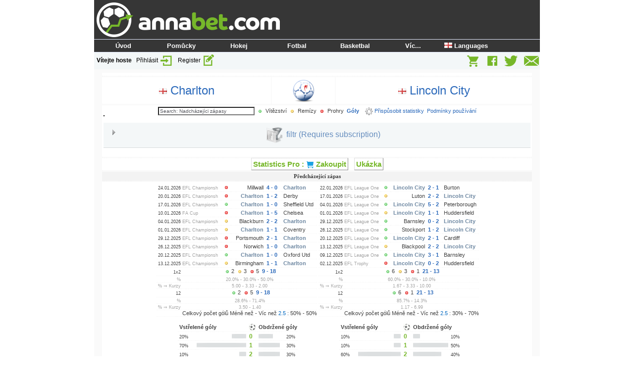

--- FILE ---
content_type: text/html; charset=UTF-8
request_url: https://annabet.com/cz/soccerstats/h2h.php?team1=23&team2=564
body_size: 13124
content:
<!DOCTYPE html PUBLIC "-//W3C//DTD XHTML 1.0 Strict//EN" "http://www.w3.org/TR/xhtml2/DTD/xhtml1-strict.dtd">
		<html xmlns="http://www.w3.org/1999/xhtml" lang="cs" >
		<head>
			<title>Charlton - Lincoln City : AnnaBet.com</title>

			<meta name="viewport" content="width=device-width">
			<meta property="og:title" content="Charlton - Lincoln City : AnnaBet.com" />
			<meta property="og:image" content="https://s1.annabet.net/img/img/annabet-logoball.jpg" />
			<link rel="alternate" href="https://annabet.com/en/soccerstats/h2h.php?team1=23&team2=564" hreflang="x-default" />
			<link rel="alternate" href="https://annabet.com/fi/soccerstats/h2h.php?team1=23&team2=564" hreflang="fi" />
			<link rel="alternate" href="https://annabet.com/es/soccerstats/h2h.php?team1=23&team2=564" hreflang="es" />
			<link rel="alternate" href="https://annabet.com/de/soccerstats/h2h.php?team1=23&team2=564" hreflang="de" />
			<link rel="alternate" href="https://annabet.com/it/soccerstats/h2h.php?team1=23&team2=564" hreflang="it" />
			<link rel="alternate" href="https://annabet.com/ru/soccerstats/h2h.php?team1=23&team2=564" hreflang="ru" />
			<link rel="alternate" href="https://annabet.com/ua/soccerstats/h2h.php?team1=23&team2=564" hreflang="uk" />
			<link rel="alternate" href="https://annabet.com/pl/soccerstats/h2h.php?team1=23&team2=564" hreflang="pl" />
			<link rel="alternate" href="https://annabet.com/sl/soccerstats/h2h.php?team1=23&team2=564" hreflang="sl" />
			<link rel="alternate" href="https://annabet.com/se/soccerstats/h2h.php?team1=23&team2=564" hreflang="sv" />
			<link rel="alternate" href="https://annabet.com/sk/soccerstats/h2h.php?team1=23&team2=564" hreflang="sk" />
			<link rel="alternate" href="https://annabet.com/us/soccerstats/h2h.php?team1=23&team2=564" hreflang="en-us" />
			<link rel="alternate" href="https://annabet.com/en/soccerstats/h2h.php?team1=23&team2=564" hreflang="en" />
			<meta name="robots" content="noarchive">
		<link rel="stylesheet" type="text/css" href="https://s1.annabet.net/img/annabet_new.css">
			<link rel="stylesheet" media="all" type="text/css" href="https://s1.annabet.net/img/menu_style_new.css" /><!--[if IE]>
		<link rel="stylesheet" media="all" type="text/css" href="https://s1.annabet.net/img/ie.css" />
		<![endif]-->
		<script language="JavaScript" type="text/javascript" src="https://s1.annabet.net/img/javascripts/ajax_search.js" async></script>
			<link rel="apple-touch-icon" sizes="57x57" href="/apple-touch-icon-57x57.png">
			<link rel="apple-touch-icon" sizes="60x60" href="/apple-touch-icon-60x60.png">
			<link rel="apple-touch-icon" sizes="72x72" href="/apple-touch-icon-72x72.png">
			<link rel="apple-touch-icon" sizes="76x76" href="/apple-touch-icon-76x76.png">
			<link rel="apple-touch-icon" sizes="114x114" href="/apple-touch-icon-114x114.png">
			<link rel="apple-touch-icon" sizes="120x120" href="/apple-touch-icon-120x120.png">
			<link rel="apple-touch-icon" sizes="144x144" href="/apple-touch-icon-144x144.png">
			<link rel="apple-touch-icon" sizes="152x152" href="/apple-touch-icon-152x152.png">
			<link rel="apple-touch-icon" sizes="180x180" href="/apple-touch-icon-180x180.png">
			<link rel="icon" type="image/png" href="/favicon-32x32.png" sizes="32x32">
			<link rel="icon" type="image/png" href="/android-chrome-192x192.png" sizes="192x192">
			<link rel="icon" type="image/png" href="/favicon-96x96.png" sizes="96x96">
			<link rel="icon" type="image/png" href="/favicon-16x16.png" sizes="16x16">
			<link rel="manifest" href="/manifest.json">
			<link rel="mask-icon" href="/safari-pinned-tab.svg" color="#5bbad5">
			<meta name="msapplication-TileColor" content="#da532c">
			<meta name="msapplication-TileImage" content="/mstile-144x144.png">
			<meta name="theme-color" content="#ffffff">
			<script type="text/javascript">
			function clickclear(thisfield, defaulttext) {
			if (thisfield.value == defaulttext) {
			thisfield.value = "";
			}
			}
			function clickrecall(thisfield, defaulttext) {
			if (thisfield.value == "") {
			thisfield.value = defaulttext;
			}
			}
			</script>
		<script type="text/javascript" language="JavaScript" src="https://s1.annabet.net/img/javascripts/overlib/overlib.js"></script>
		
		  <!-- calendar stylesheet -->
		  <link rel="stylesheet" type="text/css" media="all" href="https://s1.annabet.net/img/javascripts/calendar/skins/aqua/theme.css" title="Aqua" />
		
		  <!-- main calendar program -->
		  <script type="text/javascript" src="https://s1.annabet.net/img/javascripts/calendar/calendar.js"></script>
		
		  <!-- language for the calendar -->
		  <script type="text/javascript" src="https://s1.annabet.net/img/javascripts/calendar/lang/calendar-cz.js"></script>
		
		  <!-- the following script defines the Calendar.setup helper function, which makes
			   adding a calendar a matter of 1 or 2 lines of code. -->
		  <script type="text/javascript" src="https://s1.annabet.net/img/javascripts/calendar/calendar-setup.js"></script><script src="https://s1.annabet.net/responsive/jquery-3.7.1.min.js"></script><script type="text/javascript" src="https://s1.annabet.net/img/javascripts/jquery.collapse.js"></script>
													<script type="text/javascript" src="https://s1.annabet.net/img/javascripts/jquery.collapse_storage.js"></script>
		<!--[if lt IE 9]><script language="javascript" type="text/javascript" src="https://s1.annabet.net/img/javascripts/jqplot/excanvas.min.js"></script><![endif]-->

	  <script language="javascript" type="text/javascript" src="https://s1.annabet.net/img/javascripts/jqplot/jquery.jqplot.min.js"></script>
	  <link rel="stylesheet" type="text/css" href="https://s1.annabet.net/img/javascripts/jqplot/jquery.jqplot.min.css" />
	  <link rel="stylesheet" type="text/css" href="https://s1.annabet.net/img/javascripts/jquery-ui/themes/base/jquery-ui.css" />
	  <script language="javascript" type="text/javascript" src="https://s1.annabet.net/img/javascripts/jquery-ui/ui/jquery-ui.js"></script>
		<style type='text/css'>
		.jqplot-event-canvas {
				background-image: url(https://s1.annabet.net/img/img/annabet-graph-bg.jpg);
				background-repeat: no-repeat;
				background-position: right bottom;
				margin: -2px;
				opacity: 0.5;
		}
		</style>

	  <script class="code" type="text/javascript">
		$(document).ready(function(){
	  		var plot1 = $.jqplot ('chart1', [[[0,0],[1,0],[2,1],[3,0],[4,-1],[5,-1],[6,-1],[7,-5],[8,-4],[9,-5],[10,-9]]],
			{ title:'Charlton performance', axes:{xaxis:{min:0, showTicks:0, drawMajorGridlines:0, label:'13.12.2025 - 24.01.2026'}, yaxis:{label:''}}, series:[{color:'#dcdfe0'}]
			, grid:{background:'#ffffff', borderWidth:1.0}, seriesDefaults:{showMarker:false,rendererOptions:{smooth:true}}
			});
		});
		</script>
		<script class="code" type="text/javascript">
		$(document).ready(function(){
	  		var plot1 = $.jqplot ('chart2', [[[0,0],[1,-2],[2,0],[3,0],[4,1],[5,2],[6,4],[7,4],[8,7],[9,7],[10,8]]],
			{ title:'Lincoln City performance', axes:{xaxis:{min:0, showTicks:0, drawMajorGridlines:0, label:'02.12.2025 - 22.01.2026'}, yaxis:{label:''}}, series:[{color:'#dcdfe0'}]
			, grid:{background:'#ffffff', borderWidth:1.0}, seriesDefaults:{showMarker:false,rendererOptions:{smooth:true}}
			});
		});
		</script>
		
		<script type="text/javascript">
		<!--
		function popup(url) 
		{
		 var width  = 650;
		 var height = screen.height/1.2;
		 var left   = (screen.width  - width)/2;
		 var top    = (screen.height - height)/2;
		 var params = 'width='+width+', height='+height;
		 params += ', top='+top+', left='+left;
		 params += ', directories=no';
		 params += ', location=yes';
		 params += ', menubar=no';
		 params += ', resizable=yes';
		 params += ', scrollbars=yes';
		 params += ', status=yes';
		 params += ', toolbar=no';
		 newwin=window.open(url,'windowname5', params);
		 if (window.focus) {newwin.focus()}
		 return false;
		}
		// -->
		</script><script type="text/javascript">
				<!--
			$(document).ready(function() {
					 $("#ajaxpromos").load('/cz/promotions.php?_language=cz&type=3&max=3&style=2&soccerstats' + '&' + Math.random());
				   var refreshId = setInterval(function() {
					  $("#ajaxpromos").load('/cz/promotions.php?_language=cz&type=3&max=3&style=2&soccerstats' + '&' + Math.random());
				   }, 3600000);
				});
				// -->
				</script>
<script src="https://analytics.annabet.com/collector/snippet.js" async></script>
<script>
function abTag(event, category, label, data = {}) {
  if (typeof window.sendAnalytics === "function") {
    window.sendAnalytics(event, {
      category: category,
      label: label,
      ...data
    });
  }
}
</script></head><body>
		<table cellspacing="0" cellpadding="0" border="0" height="100%" align="center"><tr valign="top"><td><table cellspacing="0" cellpadding="0" border="0" width="100%" height="80" style="background-color: #363636;">
			<tr>
			<td width="370" valign="center"><a name="up" title="&Uacute;vod" href="/">
			<img style="margin:5px 0px 0px 5px;" src="https://s1.annabet.net/img/img/annabet-logo-retina.png" alt="AnnaBet.com" width="370" height="70" border="0"></a></td>
			<td align="center" valign="center"></td>
			
			</tr>
			<tr><td colspan="2" width="100%"><div id="container">
				<ul id="navigation-1"><li><a href="/cz/" title="Úvod"><b>Úvod</b></a></li><li><a href="/cz/tools/" title="Pomůcky"><b>Pomůcky</b></a><ul class="navigation-2"><li><a href="/cz/poissoned/asianhc.php" title="1x2->AsianHC">1x2->AsianHC</a></li><li><a href="/cz/tools/Bet_Simulator/" title="Bet Simulator">Bet Simulator</a></li><li><a href="/cz/tools/BetExTool/" title="BetExTool">BetExTool</a></li><li><a href="/cz/oddcomp/?w=soccerstats" title="Porovnání kurzů">Porovnání kurzů</a></li><li><a href="/cz/poissoned/" title="PoissoNed!">PoissoNed!</a></li><li><a href="/cz/poissoned/ultimate.php" title="PoissoNed! Umt">PoissoNed! Umt</a></li><li><a href="/cz/tools/Outright/" title="Outright Calculator">Outright Calculator</a></li><li><a href="/cz/tools/Randomizer/" title="Randomizer">Randomizer</a></li><li><a href="/cz/tools/Wizard_Of_Odds/" title="Wizard Of Odds">Wizard Of Odds</a></li></ul></li><li><a href="/cz/hockeystats/" title="Hokej"><b>Hokej</b></a><ul class="navigation-2"><li><a href="/cz/hockeystats/" title="Statistiky">Statistiky</a></li><li><a href="/cz/hockeystats/results_0.html" title="Výsledky">Výsledky</a></li><li><a href="/cz/hockeystats/results_search.php" title="Výsledky vyhledávání">Výsledky vyhledávání</a></li><li><a href="/cz/oddcomp/?w=hockeystats" title="Porovnání kurzů">Porovnání kurzů</a></li><li><a href="/cz/hockeystats/serie_21_World_Championship.html/" title="MS - A">MS - A</a></li><li><a href="/cz/hockeystats/serie_29_Olympic.html" title="Olympiáda">Olympiáda</a></li></ul></li><li><a href="/cz/soccerstats/" title="Fotbal"><b>Fotbal</b></a><ul class="navigation-2"><li><a href="/cz/soccerstats/" title="Statistiky">Statistiky</a></li><li><a href="/cz/soccerstats/results_0.html" title="Výsledky">Výsledky</a></li><li><a href="/cz/soccerstats/results_search.php" title="Výsledky vyhledávání">Výsledky vyhledávání</a></li><li><a href="/cz/oddcomp/?w=soccerstats" title="Porovnání kurzů">Porovnání kurzů</a></li><li><a href="/cz/soccerstats/serie_22_European_Championship.html" title="Euro 2024">Euro 2024</a></li><li><a href="/cz/soccerstats/serie_21_World_Cup.html" title="World Cup 2026">World Cup 2026</a></li><li><a href="/cz/soccerstats/serie_23_Africa_Cup_of_Nations.html" title="Africa Cup of N.">Africa Cup of N.</a></li><li><a href="/cz/soccerstats/serie_74_Asian_Cup.html" title="Asian Cup">Asian Cup</a></li><li><a href="/cz/soccerstats/serie_197_U20_World_Cup.html" title="World Cup U20">World Cup U20</a></li><li><a href="/cz/soccerstats/serie_357_European_U17_Championship.html" title="Euro U17">Euro U17</a></li><li><a href="/cz/soccerstats/serie_360_European_U21_Championship.html" title="Euro U21">Euro U21</a></li></ul></li><li><a href="/cz/basketballstats/" title="Basketbal"><b>Basketbal</b></a><ul class="navigation-2"><li><a href="/cz/basketballstats/" title="Statistiky">Statistiky</a></li><li><a href="/cz/basketballstats/results_0.html" title="Výsledky">Výsledky</a></li><li><a href="/cz/basketballstats/results_search.php" title="Výsledky vyhledávání">Výsledky vyhledávání</a></li></ul></li><li><a href="" title="Víc..."><b>Víc...</b></a><ul class="navigation-2"><li><a href="/cz/register/" title="Register">Register</a></li><li><a href="/cz/volleyballstats/" title="Volleyball">Volleyball</a></li><li><a href="/cz/baseballstats/" title="Baseball">Baseball</a></li><li><a href="/cz/footballstats/" title="NFL">NFL</a></li><li><a href="https://blog.annabet.com" title="Blog">Blog</a></li><li><a href="/store/" title="Web Store">Web Store</a></li><li><a href="/store/index.php?route=information/information&information_id=3" title="Privacy Notice">Privacy Notice</a></li><li><a href="/cz/contact/" title="Kontakt">Kontakt</a></li></ul></li><li><a href="/en/soccerstats/h2h.php?team1=23&amp;team2=564" title="<img width=16 height=11 src=https://s1.annabet.net/img/img/countries/en.gif border=0> Languages &nbsp;&nbsp;&nbsp;&nbsp;"><b><img width=16 height=11 src=https://s1.annabet.net/img/img/countries/en.gif border=0> Languages &nbsp;&nbsp;&nbsp;&nbsp;</b></a><ul class="navigation-2"><li><a href="/en/soccerstats/h2h.php?team1=23&amp;team2=564" title="<img width=16 height=11 src=https://s1.annabet.net/img/img/countries/gb.gif border=0> English/ROW &nbsp;&nbsp;&nbsp;"><img width=16 height=11 src=https://s1.annabet.net/img/img/countries/gb.gif border=0> English/ROW &nbsp;&nbsp;&nbsp;</a></li><li><a href="/us/soccerstats/h2h.php?team1=23&amp;team2=564" title="<img width=16 height=11 src=https://s1.annabet.net/img/img/countries/us.gif border=0> English/USA &nbsp;&nbsp;&nbsp;"><img width=16 height=11 src=https://s1.annabet.net/img/img/countries/us.gif border=0> English/USA &nbsp;&nbsp;&nbsp;</a></li><li><a href="/es/soccerstats/h2h.php?team1=23&amp;team2=564" title="<img width=16 height=11 src=https://s1.annabet.net/img/img/countries/es.gif border=0> Español &nbsp;&nbsp;&nbsp;&nbsp;&nbsp;&nbsp;&nbsp;&nbsp;&nbsp;&nbsp;"><img width=16 height=11 src=https://s1.annabet.net/img/img/countries/es.gif border=0> Español &nbsp;&nbsp;&nbsp;&nbsp;&nbsp;&nbsp;&nbsp;&nbsp;&nbsp;&nbsp;</a></li><li><a href="/de/soccerstats/h2h.php?team1=23&amp;team2=564" title="<img width=16 height=11 src=https://s1.annabet.net/img/img/countries/de.gif border=0> Deutsch &nbsp;&nbsp;&nbsp;&nbsp;&nbsp;&nbsp;&nbsp;&nbsp;&nbsp;&nbsp;"><img width=16 height=11 src=https://s1.annabet.net/img/img/countries/de.gif border=0> Deutsch &nbsp;&nbsp;&nbsp;&nbsp;&nbsp;&nbsp;&nbsp;&nbsp;&nbsp;&nbsp;</a></li><li><a href="/it/soccerstats/h2h.php?team1=23&amp;team2=564" title="<img width=16 height=11 src=https://s1.annabet.net/img/img/countries/it.gif border=0> Italiano &nbsp;&nbsp;&nbsp;&nbsp;&nbsp;&nbsp;&nbsp;&nbsp;&nbsp;&nbsp;"><img width=16 height=11 src=https://s1.annabet.net/img/img/countries/it.gif border=0> Italiano &nbsp;&nbsp;&nbsp;&nbsp;&nbsp;&nbsp;&nbsp;&nbsp;&nbsp;&nbsp;</a></li><li><a href="/ru/soccerstats/h2h.php?team1=23&amp;team2=564" title="<img width=16 height=11 src=https://s1.annabet.net/img/img/countries/ru.gif border=0> Русский &nbsp;&nbsp;&nbsp;&nbsp;&nbsp;&nbsp;&nbsp;&nbsp;"><img width=16 height=11 src=https://s1.annabet.net/img/img/countries/ru.gif border=0> Русский &nbsp;&nbsp;&nbsp;&nbsp;&nbsp;&nbsp;&nbsp;&nbsp;</a></li><li><a href="/ua/soccerstats/h2h.php?team1=23&amp;team2=564" title="<img width=16 height=11 src=https://s1.annabet.net/img/img/countries/ua.gif border=0> Українська &nbsp;&nbsp;&nbsp;&nbsp;"><img width=16 height=11 src=https://s1.annabet.net/img/img/countries/ua.gif border=0> Українська &nbsp;&nbsp;&nbsp;&nbsp;</a></li><li><a href="/pl/soccerstats/h2h.php?team1=23&amp;team2=564" title="<img width=16 height=11 src=https://s1.annabet.net/img/img/countries/pl.gif border=0> Polski &nbsp;&nbsp;&nbsp;&nbsp;&nbsp;&nbsp;&nbsp;&nbsp;&nbsp;&nbsp;&nbsp;&nbsp;"><img width=16 height=11 src=https://s1.annabet.net/img/img/countries/pl.gif border=0> Polski &nbsp;&nbsp;&nbsp;&nbsp;&nbsp;&nbsp;&nbsp;&nbsp;&nbsp;&nbsp;&nbsp;&nbsp;</a></li><li><a href="/sl/soccerstats/h2h.php?team1=23&amp;team2=564" title="<img width=16 height=11 src=https://s1.annabet.net/img/img/countries/si.gif border=0> Slovenščina &nbsp;&nbsp;&nbsp;&nbsp;"><img width=16 height=11 src=https://s1.annabet.net/img/img/countries/si.gif border=0> Slovenščina &nbsp;&nbsp;&nbsp;&nbsp;</a></li><li><a href="/se/soccerstats/h2h.php?team1=23&amp;team2=564" title="<img width=16 height=11 src=https://s1.annabet.net/img/img/countries/se.gif border=0> Svenska &nbsp;&nbsp;&nbsp;&nbsp;&nbsp;&nbsp;&nbsp;&nbsp;&nbsp;"><img width=16 height=11 src=https://s1.annabet.net/img/img/countries/se.gif border=0> Svenska &nbsp;&nbsp;&nbsp;&nbsp;&nbsp;&nbsp;&nbsp;&nbsp;&nbsp;</a></li><li><a href="/cz/soccerstats/h2h.php?team1=23&amp;team2=564" title="<img width=16 height=11 src=https://s1.annabet.net/img/img/countries/cz.gif border=0> Česky &nbsp;&nbsp;&nbsp;&nbsp;&nbsp;&nbsp;&nbsp;&nbsp;&nbsp;&nbsp;&nbsp;"><img width=16 height=11 src=https://s1.annabet.net/img/img/countries/cz.gif border=0> Česky &nbsp;&nbsp;&nbsp;&nbsp;&nbsp;&nbsp;&nbsp;&nbsp;&nbsp;&nbsp;&nbsp;</a></li><li><a href="/sk/soccerstats/h2h.php?team1=23&amp;team2=564" title="<img width=16 height=11 src=https://s1.annabet.net/img/img/countries/sk.gif border=0> Slovenský &nbsp;&nbsp;&nbsp;&nbsp;&nbsp;"><img width=16 height=11 src=https://s1.annabet.net/img/img/countries/sk.gif border=0> Slovenský &nbsp;&nbsp;&nbsp;&nbsp;&nbsp;</a></li><li><a href="/fi/soccerstats/h2h.php?team1=23&amp;team2=564" title="<img width=16 height=11 src=https://s1.annabet.net/img/img/countries/fi.gif border=0> Suomi &nbsp;&nbsp;&nbsp;&nbsp;&nbsp;&nbsp;&nbsp;&nbsp;&nbsp;&nbsp;&nbsp;"><img width=16 height=11 src=https://s1.annabet.net/img/img/countries/fi.gif border=0> Suomi &nbsp;&nbsp;&nbsp;&nbsp;&nbsp;&nbsp;&nbsp;&nbsp;&nbsp;&nbsp;&nbsp;</a></li></ul></li></ul>
			</div></td></tr></table><div class="userbox"><div style="float: left;"><b>V&iacute;tejte hoste</b>
					&nbsp;&nbsp;<a href="/auth/login.php?lang=cz">Přihl&aacute;sit <img src="https://s1.annabet.net/img/img/login-pieni.png" border="0" align="absmiddle"></a> &nbsp;&nbsp;<a title="Pros&iacute;m zaregistrujte se nebo přihl&aacute;ste" href="/auth/login.php?lang=cz">Register <img border="0" align="absmiddle" title="Pros&iacute;m zaregistrujte se nebo přihl&aacute;ste" alt="Pros&iacute;m zaregistrujte se nebo přihl&aacute;ste" src="https://s1.annabet.net/img/img/register-pieni.png" width=26 height=27 /></a></div><div style="float: right;"><a title="Web Store" href="/store/index.php?route=common/home&language=cs&currency=CZK"><img border="0" align="absmiddle" title="Web Store" alt="Web Store" src="https://s1.annabet.net/img/img/shop-pieni.png" width=28 height=27 /></a> &nbsp;&nbsp; <a target="_blank" title="Facebook" href="https://www.facebook.com/AnnaBetcom"><img border="0" align="absmiddle" title="Facebook" alt="Facebook" src="https://s1.annabet.net/img/img/fb-pieni.png" width=26 height=27 /></a> 
						&nbsp; <a target="_blank" title="X" href="https://x.com/AnnaBetcom"><img border="0" align="absmiddle" title="Twitter" alt="Twitter" src="https://s1.annabet.net/img/img/twitter-pieni.png" width=31 height=27 /></a> 
						&nbsp; <a target="_blank" title="Zkontaktujte n&aacute;s" href="/cz/contact/"><img border="0" align="absmiddle" title="Zkontaktujte n&aacute;s" alt="Zkontaktujte n&aacute;s" src="https://s1.annabet.net/img/img/contact-pieni.png" width=34 height=27 /></a></div></div><!-- table starts -->
		<table cellspacing="0" cellpadding="5" border="0" width="900">
		<tr><td valign="top" bgcolor="#fafafa" class="boxitxt">
		<font><table class="nicelight" align="center" width="98%" cellpadding="3"><tr><td colspan="3" align="center">
	</td></tr>
	<tr>
	<td align="center" valign="middle" width="50%"><a class="highlight"><img align="absmiddle" border="0" src="https://s1.annabet.net/img/img/countries/uk.gif"> Charlton</a></td><td align="center"><img border="0" align="absmiddle" title="Fotbal" alt="Fotbal" src="https://s1.annabet.net/img/is/ball_football_48.png" width=48 height=48 /><br></td><td align="center" valign="middle" width="50%"><a class="highlight"><img align="absmiddle" border="0" src="https://s1.annabet.net/img/img/countries/uk.gif"> Lincoln City</a></td></tr><tr><td colspan="3" align="center">
				<input type="text" size="30" value="Search: Nadcházejíci zápasy" onclick="clickclear(this, 'Search: Nadcházejíci zápasy')" onblur="clickrecall(this,'Search: Nadcházejíci zápasy')" id="txtSearch" name="txtSearch" alt="Search Criteria" onkeyup="searchSuggest();" autocomplete="off" />
				<div id="search_suggest"></div> <img align="absmiddle" border="0" src="https://s1.annabet.net/img/img/bullet_green.gif"> Vítězství 
			<img align="absmiddle" border="0" src="https://s1.annabet.net/img/img/bullet_yellow.gif"> Remízy <img align="absmiddle" border="0" src="https://s1.annabet.net/img/img/bullet_red.gif"> Prohry&nbsp; <a><b>Góly</b></a> &nbsp;&nbsp;&nbsp;<a href="/cz/statistics/customize.php"><img border="0" align="absmiddle" title="" alt="" src="https://s1.annabet.net/img/is/config_16.png" width=16 height=16 /> Přispůsobit statistiky</a>&nbsp;&nbsp;<a href="/cz/shop/#terms">Podmínky používání</a><div id="stats_filter" data-collapse="accordion persist"><h2 class="collapse"><img border="0" align="absmiddle" title="" alt="" src="https://s1.annabet.net/img/is/filter_data_32.png" width=32 height=32 /> &nbsp;filtr (Requires subscription)</h2><div><form action="/store/index.php?route=product/category&path=65&language=cs&currency=CZK" METHOD="GET">
						<input type="hidden" name="soccerstats" value="1">
			<input type="hidden" name="team1" value="23">
			<input type="hidden" name="team2" value="564">

				<table align="center" border="0"><tr><td>
				<input type="radio" name="gametypes" value="all" CHECKED> Všechny zápasy <input type="radio" name="gametypes" value="homeaway"> <img border="0" align="absmiddle" title="" alt="" src="https://s1.annabet.net/img/is/home_16.png" width=16 height=16 /> <span class="blue">Charlton</span> Doma, 
			<span class="blue">Lincoln City</span> Venku<br><img border="0" align="absmiddle" title="" alt="" src="https://s1.annabet.net/img/is/clock_16.png" width=16 height=16 /> Live Betting <select name="home1stperiodlead" style="background-color: white"><option value="">1. Poločas</option><option value="5">Charlton vedení o 5 góly - Lincoln City prohrávat o 5 góly po 1. Poločas</option><option value="4">Charlton vedení o 4 góly - Lincoln City prohrávat o 4 góly po 1. Poločas</option><option value="3">Charlton vedení o 3 góly - Lincoln City prohrávat o 3 góly po 1. Poločas</option><option value="2">Charlton vedení o 2 góly - Lincoln City prohrávat o 2 góly po 1. Poločas</option><option value="1">Charlton vedení o 1 góly - Lincoln City prohrávat o 1 góly po 1. Poločas</option><option value="0">Charlton vedení o 0 góly - Lincoln City prohrávat o 0 góly po 1. Poločas</option><option value="-1" style="background-color: #f3f3f3">Charlton prohrávat o 1 góly - Lincoln City vedení o 1 góly po 1. Poločas</option><option value="-2" style="background-color: #f3f3f3">Charlton prohrávat o 2 góly - Lincoln City vedení o 2 góly po 1. Poločas</option><option value="-3" style="background-color: #f3f3f3">Charlton prohrávat o 3 góly - Lincoln City vedení o 3 góly po 1. Poločas</option><option value="-4" style="background-color: #f3f3f3">Charlton prohrávat o 4 góly - Lincoln City vedení o 4 góly po 1. Poločas</option><option value="-5" style="background-color: #f3f3f3">Charlton prohrávat o 5 góly - Lincoln City vedení o 5 góly po 1. Poločas</option><option value="0-0">Charlton 0-0, Lincoln City 0-0 po 1. Poločas</option><option value="0-1">Charlton 0-1, Lincoln City 1-0 po 1. Poločas</option><option value="0-2">Charlton 0-2, Lincoln City 2-0 po 1. Poločas</option><option value="0-3">Charlton 0-3, Lincoln City 3-0 po 1. Poločas</option><option value="0-4">Charlton 0-4, Lincoln City 4-0 po 1. Poločas</option><option value="0-5">Charlton 0-5, Lincoln City 5-0 po 1. Poločas</option><option value="1-0">Charlton 1-0, Lincoln City 0-1 po 1. Poločas</option><option value="1-1">Charlton 1-1, Lincoln City 1-1 po 1. Poločas</option><option value="1-2">Charlton 1-2, Lincoln City 2-1 po 1. Poločas</option><option value="1-3">Charlton 1-3, Lincoln City 3-1 po 1. Poločas</option><option value="1-4">Charlton 1-4, Lincoln City 4-1 po 1. Poločas</option><option value="1-5">Charlton 1-5, Lincoln City 5-1 po 1. Poločas</option><option value="2-0">Charlton 2-0, Lincoln City 0-2 po 1. Poločas</option><option value="2-1">Charlton 2-1, Lincoln City 1-2 po 1. Poločas</option><option value="2-2">Charlton 2-2, Lincoln City 2-2 po 1. Poločas</option><option value="2-3">Charlton 2-3, Lincoln City 3-2 po 1. Poločas</option><option value="2-4">Charlton 2-4, Lincoln City 4-2 po 1. Poločas</option><option value="2-5">Charlton 2-5, Lincoln City 5-2 po 1. Poločas</option><option value="3-0">Charlton 3-0, Lincoln City 0-3 po 1. Poločas</option><option value="3-1">Charlton 3-1, Lincoln City 1-3 po 1. Poločas</option><option value="3-2">Charlton 3-2, Lincoln City 2-3 po 1. Poločas</option><option value="3-3">Charlton 3-3, Lincoln City 3-3 po 1. Poločas</option><option value="3-4">Charlton 3-4, Lincoln City 4-3 po 1. Poločas</option><option value="3-5">Charlton 3-5, Lincoln City 5-3 po 1. Poločas</option><option value="4-0">Charlton 4-0, Lincoln City 0-4 po 1. Poločas</option><option value="4-1">Charlton 4-1, Lincoln City 1-4 po 1. Poločas</option><option value="4-2">Charlton 4-2, Lincoln City 2-4 po 1. Poločas</option><option value="4-3">Charlton 4-3, Lincoln City 3-4 po 1. Poločas</option><option value="4-4">Charlton 4-4, Lincoln City 4-4 po 1. Poločas</option><option value="4-5">Charlton 4-5, Lincoln City 5-4 po 1. Poločas</option><option value="5-0">Charlton 5-0, Lincoln City 0-5 po 1. Poločas</option><option value="5-1">Charlton 5-1, Lincoln City 1-5 po 1. Poločas</option><option value="5-2">Charlton 5-2, Lincoln City 2-5 po 1. Poločas</option><option value="5-3">Charlton 5-3, Lincoln City 3-5 po 1. Poločas</option><option value="5-4">Charlton 5-4, Lincoln City 4-5 po 1. Poločas</option><option value="5-5">Charlton 5-5, Lincoln City 5-5 po 1. Poločas</option></select><br><span class="blue">Charlton</span> 1x2 kurzy nejméně <select name="odds_home_min" style="background-color: white"><option value=""></option><option value="100">1.00</option><option value="105">1.05</option><option value="110">1.10</option><option value="115">1.15</option><option value="120">1.20</option><option value="125">1.25</option><option value="130">1.30</option><option value="135">1.35</option><option value="140">1.40</option><option value="145">1.45</option><option value="150">1.50</option><option value="155">1.55</option><option value="160">1.60</option><option value="165">1.65</option><option value="170">1.70</option><option value="175">1.75</option><option value="180">1.80</option><option value="185">1.85</option><option value="190">1.90</option><option value="195">1.95</option><option value="200">2.00</option><option value="200">2.00</option><option value="210">2.10</option><option value="220">2.20</option><option value="230">2.30</option><option value="240">2.40</option><option value="250">2.50</option><option value="260">2.60</option><option value="270">2.70</option><option value="280">2.80</option><option value="290">2.90</option><option value="300">3.00</option><option value="310">3.10</option><option value="320">3.20</option><option value="330">3.30</option><option value="340">3.40</option><option value="350">3.50</option><option value="360">3.60</option><option value="370">3.70</option><option value="380">3.80</option><option value="390">3.90</option><option value="400">4.00</option><option value="410">4.10</option><option value="420">4.20</option><option value="430">4.30</option><option value="440">4.40</option><option value="450">4.50</option><option value="460">4.60</option><option value="470">4.70</option><option value="480">4.80</option><option value="490">4.90</option><option value="500">5.00</option><option value="525">5.25</option><option value="550">5.50</option><option value="575">5.75</option><option value="600">6.00</option><option value="625">6.25</option><option value="650">6.50</option><option value="675">6.75</option><option value="700">7.00</option><option value="725">7.25</option><option value="750">7.50</option><option value="775">7.75</option><option value="800">8.00</option><option value="825">8.25</option><option value="850">8.50</option><option value="875">8.75</option><option value="900">9.00</option><option value="925">9.25</option><option value="950">9.50</option><option value="975">9.75</option><option value="1000">10.00</option><option value="1025">10.25</option><option value="1050">10.50</option><option value="1075">10.75</option><option value="1100">11.00</option><option value="1125">11.25</option><option value="1150">11.50</option><option value="1175">11.75</option><option value="1200">12.00</option><option value="1225">12.25</option><option value="1250">12.50</option><option value="1275">12.75</option><option value="1300">13.00</option><option value="1325">13.25</option><option value="1350">13.50</option><option value="1375">13.75</option><option value="1400">14.00</option><option value="1425">14.25</option><option value="1450">14.50</option><option value="1475">14.75</option><option value="1500">15.00</option><option value="1525">15.25</option><option value="1550">15.50</option><option value="1575">15.75</option><option value="1600">16.00</option><option value="1625">16.25</option><option value="1650">16.50</option><option value="1675">16.75</option><option value="1700">17.00</option><option value="1725">17.25</option><option value="1750">17.50</option><option value="1775">17.75</option><option value="1800">18.00</option><option value="1825">18.25</option><option value="1850">18.50</option><option value="1875">18.75</option><option value="1900">19.00</option><option value="1925">19.25</option><option value="1950">19.50</option><option value="1975">19.75</option><option value="2000">20.00</option></select> nejvíc <select name="odds_home_max" style="background-color: white"><option value=""></option><option value="105">1.05</option><option value="110">1.10</option><option value="115">1.15</option><option value="120">1.20</option><option value="125">1.25</option><option value="130">1.30</option><option value="135">1.35</option><option value="140">1.40</option><option value="145">1.45</option><option value="150">1.50</option><option value="155">1.55</option><option value="160">1.60</option><option value="165">1.65</option><option value="170">1.70</option><option value="175">1.75</option><option value="180">1.80</option><option value="185">1.85</option><option value="190">1.90</option><option value="195">1.95</option><option value="200">2.00</option><option value="200">2.00</option><option value="210">2.10</option><option value="220">2.20</option><option value="230">2.30</option><option value="240">2.40</option><option value="250">2.50</option><option value="260">2.60</option><option value="270">2.70</option><option value="280">2.80</option><option value="290">2.90</option><option value="300">3.00</option><option value="310">3.10</option><option value="320">3.20</option><option value="330">3.30</option><option value="340">3.40</option><option value="350">3.50</option><option value="360">3.60</option><option value="370">3.70</option><option value="380">3.80</option><option value="390">3.90</option><option value="400">4.00</option><option value="410">4.10</option><option value="420">4.20</option><option value="430">4.30</option><option value="440">4.40</option><option value="450">4.50</option><option value="460">4.60</option><option value="470">4.70</option><option value="480">4.80</option><option value="490">4.90</option><option value="500">5.00</option><option value="525">5.25</option><option value="550">5.50</option><option value="575">5.75</option><option value="600">6.00</option><option value="625">6.25</option><option value="650">6.50</option><option value="675">6.75</option><option value="700">7.00</option><option value="725">7.25</option><option value="750">7.50</option><option value="775">7.75</option><option value="800">8.00</option><option value="825">8.25</option><option value="850">8.50</option><option value="875">8.75</option><option value="900">9.00</option><option value="925">9.25</option><option value="950">9.50</option><option value="975">9.75</option><option value="1000">10.00</option><option value="1025">10.25</option><option value="1050">10.50</option><option value="1075">10.75</option><option value="1100">11.00</option><option value="1125">11.25</option><option value="1150">11.50</option><option value="1175">11.75</option><option value="1200">12.00</option><option value="1225">12.25</option><option value="1250">12.50</option><option value="1275">12.75</option><option value="1300">13.00</option><option value="1325">13.25</option><option value="1350">13.50</option><option value="1375">13.75</option><option value="1400">14.00</option><option value="1425">14.25</option><option value="1450">14.50</option><option value="1475">14.75</option><option value="1500">15.00</option><option value="1525">15.25</option><option value="1550">15.50</option><option value="1575">15.75</option><option value="1600">16.00</option><option value="1625">16.25</option><option value="1650">16.50</option><option value="1675">16.75</option><option value="1700">17.00</option><option value="1725">17.25</option><option value="1750">17.50</option><option value="1775">17.75</option><option value="1800">18.00</option><option value="1825">18.25</option><option value="1850">18.50</option><option value="1875">18.75</option><option value="1900">19.00</option><option value="1925">19.25</option><option value="1950">19.50</option><option value="1975">19.75</option><option value="2000">20.00</option><option value="100000">1000.00</option></select> Vyberte ligu <select name="homeleague" style="background-color: white"><option value="">Všechny zápasy</option><br><option value="2">EFL Championship</option><option value="13">EFL League One</option><option value="1">Premier League</option><option value="110">Přátelské zápasy klubů</option><option value="12">FA Cup</option><option value="11">Anglický ligový pohár</option><option value="48">EFL Trophy</option></select><select name="homeseason" style="background-color: white"><option value=""></option><br><option value="224">2025-2026</option><option value="219">2025</option><option value="222">2024-2025</option><option value="218">2024</option><option value="220">2023-2024</option><option value="215">2023</option><option value="217">2022-2023</option><option value="213">2022</option><option value="216">2021-2022</option><option value="212">2021</option><option value="214">2020-2021</option><option value="211">2020</option><option value="210">2019-2020</option><option value="207">2019</option><option value="209">2018-2019</option><option value="203">2018</option><option value="208">2017-2018</option><option value="204">2017</option><option value="206">2016-2017</option><option value="202">2016</option><option value="205">2015-2016</option><option value="198">2015</option><option value="201">2014-2015</option><option value="197">2014</option><option value="199">2013-2014</option><option value="195">2013</option><option value="194">2012-2013</option><option value="193">2012</option><option value="192">2011-2012</option><option value="191">2011</option><option value="190">2010-2011</option><option value="178">2010</option><option value="170">2009-2010</option><option value="45">2009</option><option value="44">2008-2009</option><option value="1">2007-2008</option><option value="2">2006-2007</option><option value="3">2005-2006</option><option value="4">2004-2005</option><option value="5">2003-2004</option><option value="6">2002-2003</option><option value="7">2001-2002</option><option value="8">2000-2001</option><option value="9">1999-2000</option><option value="10">1998-1999</option><option value="11">1997-1998</option><option value="174">1996-1997</option><option value="173">1995-1996</option><option value="172">1994-1995</option><option value="171">1993-1994</option></select><select name="homesubseason" style="background-color: white"><option value=""></option><br><option value=""></option><option value="999">Regular Season / Group Stage</option><option value="18">Izločanje</option><option value="44">1/16 Finals</option><option value="1">1/2 Finals</option><option value="3">1/8 Finals</option><option value="2">1/4 Finals</option><option value="9">Finals</option><option value="99">1/32 Finals</option><option value="37">Promotion</option></select><br><span class="blue">Lincoln City</span> 1x2 kurzy nejméně <select name="odds_away_min" style="background-color: white"><option value=""></option><option value="100">1.00</option><option value="105">1.05</option><option value="110">1.10</option><option value="115">1.15</option><option value="120">1.20</option><option value="125">1.25</option><option value="130">1.30</option><option value="135">1.35</option><option value="140">1.40</option><option value="145">1.45</option><option value="150">1.50</option><option value="155">1.55</option><option value="160">1.60</option><option value="165">1.65</option><option value="170">1.70</option><option value="175">1.75</option><option value="180">1.80</option><option value="185">1.85</option><option value="190">1.90</option><option value="195">1.95</option><option value="200">2.00</option><option value="200">2.00</option><option value="210">2.10</option><option value="220">2.20</option><option value="230">2.30</option><option value="240">2.40</option><option value="250">2.50</option><option value="260">2.60</option><option value="270">2.70</option><option value="280">2.80</option><option value="290">2.90</option><option value="300">3.00</option><option value="310">3.10</option><option value="320">3.20</option><option value="330">3.30</option><option value="340">3.40</option><option value="350">3.50</option><option value="360">3.60</option><option value="370">3.70</option><option value="380">3.80</option><option value="390">3.90</option><option value="400">4.00</option><option value="410">4.10</option><option value="420">4.20</option><option value="430">4.30</option><option value="440">4.40</option><option value="450">4.50</option><option value="460">4.60</option><option value="470">4.70</option><option value="480">4.80</option><option value="490">4.90</option><option value="500">5.00</option><option value="525">5.25</option><option value="550">5.50</option><option value="575">5.75</option><option value="600">6.00</option><option value="625">6.25</option><option value="650">6.50</option><option value="675">6.75</option><option value="700">7.00</option><option value="725">7.25</option><option value="750">7.50</option><option value="775">7.75</option><option value="800">8.00</option><option value="825">8.25</option><option value="850">8.50</option><option value="875">8.75</option><option value="900">9.00</option><option value="925">9.25</option><option value="950">9.50</option><option value="975">9.75</option><option value="1000">10.00</option><option value="1025">10.25</option><option value="1050">10.50</option><option value="1075">10.75</option><option value="1100">11.00</option><option value="1125">11.25</option><option value="1150">11.50</option><option value="1175">11.75</option><option value="1200">12.00</option><option value="1225">12.25</option><option value="1250">12.50</option><option value="1275">12.75</option><option value="1300">13.00</option><option value="1325">13.25</option><option value="1350">13.50</option><option value="1375">13.75</option><option value="1400">14.00</option><option value="1425">14.25</option><option value="1450">14.50</option><option value="1475">14.75</option><option value="1500">15.00</option><option value="1525">15.25</option><option value="1550">15.50</option><option value="1575">15.75</option><option value="1600">16.00</option><option value="1625">16.25</option><option value="1650">16.50</option><option value="1675">16.75</option><option value="1700">17.00</option><option value="1725">17.25</option><option value="1750">17.50</option><option value="1775">17.75</option><option value="1800">18.00</option><option value="1825">18.25</option><option value="1850">18.50</option><option value="1875">18.75</option><option value="1900">19.00</option><option value="1925">19.25</option><option value="1950">19.50</option><option value="1975">19.75</option><option value="2000">20.00</option></select> nejvíc <select name="odds_away_max" style="background-color: white"><option value=""></option><option value="105">1.05</option><option value="110">1.10</option><option value="115">1.15</option><option value="120">1.20</option><option value="125">1.25</option><option value="130">1.30</option><option value="135">1.35</option><option value="140">1.40</option><option value="145">1.45</option><option value="150">1.50</option><option value="155">1.55</option><option value="160">1.60</option><option value="165">1.65</option><option value="170">1.70</option><option value="175">1.75</option><option value="180">1.80</option><option value="185">1.85</option><option value="190">1.90</option><option value="195">1.95</option><option value="200">2.00</option><option value="200">2.00</option><option value="210">2.10</option><option value="220">2.20</option><option value="230">2.30</option><option value="240">2.40</option><option value="250">2.50</option><option value="260">2.60</option><option value="270">2.70</option><option value="280">2.80</option><option value="290">2.90</option><option value="300">3.00</option><option value="310">3.10</option><option value="320">3.20</option><option value="330">3.30</option><option value="340">3.40</option><option value="350">3.50</option><option value="360">3.60</option><option value="370">3.70</option><option value="380">3.80</option><option value="390">3.90</option><option value="400">4.00</option><option value="410">4.10</option><option value="420">4.20</option><option value="430">4.30</option><option value="440">4.40</option><option value="450">4.50</option><option value="460">4.60</option><option value="470">4.70</option><option value="480">4.80</option><option value="490">4.90</option><option value="500">5.00</option><option value="525">5.25</option><option value="550">5.50</option><option value="575">5.75</option><option value="600">6.00</option><option value="625">6.25</option><option value="650">6.50</option><option value="675">6.75</option><option value="700">7.00</option><option value="725">7.25</option><option value="750">7.50</option><option value="775">7.75</option><option value="800">8.00</option><option value="825">8.25</option><option value="850">8.50</option><option value="875">8.75</option><option value="900">9.00</option><option value="925">9.25</option><option value="950">9.50</option><option value="975">9.75</option><option value="1000">10.00</option><option value="1025">10.25</option><option value="1050">10.50</option><option value="1075">10.75</option><option value="1100">11.00</option><option value="1125">11.25</option><option value="1150">11.50</option><option value="1175">11.75</option><option value="1200">12.00</option><option value="1225">12.25</option><option value="1250">12.50</option><option value="1275">12.75</option><option value="1300">13.00</option><option value="1325">13.25</option><option value="1350">13.50</option><option value="1375">13.75</option><option value="1400">14.00</option><option value="1425">14.25</option><option value="1450">14.50</option><option value="1475">14.75</option><option value="1500">15.00</option><option value="1525">15.25</option><option value="1550">15.50</option><option value="1575">15.75</option><option value="1600">16.00</option><option value="1625">16.25</option><option value="1650">16.50</option><option value="1675">16.75</option><option value="1700">17.00</option><option value="1725">17.25</option><option value="1750">17.50</option><option value="1775">17.75</option><option value="1800">18.00</option><option value="1825">18.25</option><option value="1850">18.50</option><option value="1875">18.75</option><option value="1900">19.00</option><option value="1925">19.25</option><option value="1950">19.50</option><option value="1975">19.75</option><option value="2000">20.00</option><option value="100000">1000.00</option></select> Vyberte ligu <select name="awayleague" style="background-color: white"><option value="">Všechny zápasy</option><br><option value="14">EFL League Two</option><option value="13">EFL League One</option><option value="15">National League</option><option value="12">FA Cup</option><option value="48">EFL Trophy</option><option value="110">Přátelské zápasy klubů</option><option value="11">Anglický ligový pohár</option><option value="16">FA Trophy</option></select><select name="awayseason" style="background-color: white"><option value=""></option><br><option value="224">2025-2026</option><option value="222">2024-2025</option><option value="218">2024</option><option value="220">2023-2024</option><option value="215">2023</option><option value="217">2022-2023</option><option value="213">2022</option><option value="216">2021-2022</option><option value="212">2021</option><option value="214">2020-2021</option><option value="210">2019-2020</option><option value="207">2019</option><option value="209">2018-2019</option><option value="203">2018</option><option value="208">2017-2018</option><option value="204">2017</option><option value="206">2016-2017</option><option value="202">2016</option><option value="205">2015-2016</option><option value="198">2015</option><option value="201">2014-2015</option><option value="197">2014</option><option value="199">2013-2014</option><option value="195">2013</option><option value="194">2012-2013</option><option value="192">2011-2012</option><option value="191">2011</option><option value="190">2010-2011</option><option value="178">2010</option><option value="170">2009-2010</option><option value="45">2009</option><option value="44">2008-2009</option><option value="1">2007-2008</option><option value="2">2006-2007</option><option value="3">2005-2006</option><option value="4">2004-2005</option><option value="5">2003-2004</option><option value="6">2002-2003</option><option value="7">2001-2002</option><option value="8">2000-2001</option><option value="9">1999-2000</option><option value="10">1998-1999</option></select><select name="awaysubseason" style="background-color: white"><option value=""></option><br><option value=""></option><option value="999">Regular Season / Group Stage</option><option value="18">Izločanje</option><option value="44">1/16 Finals</option><option value="37">Promotion</option><option value="3">1/8 Finals</option><option value="1">1/2 Finals</option><option value="2">1/4 Finals</option><option value="9">Finals</option><option value="99">1/32 Finals</option></select><br>Statistiky handicapů <select name="handicap" style="background-color: white"><option value=""></option><option value="-0.5">Charlton handicap -0.5 &nbsp;&nbsp;Lincoln City handicap +0.5</option><option value="-1">Charlton handicap -1.0 &nbsp;&nbsp;Lincoln City handicap +1.0</option><option value="-1.5">Charlton handicap -1.5 &nbsp;&nbsp;Lincoln City handicap +1.5</option><option value="-2">Charlton handicap -2.0 &nbsp;&nbsp;Lincoln City handicap +2.0</option><option value="-2.5">Charlton handicap -2.5 &nbsp;&nbsp;Lincoln City handicap +2.5</option><option value="-3">Charlton handicap -3.0 &nbsp;&nbsp;Lincoln City handicap +3.0</option><option value="-3.5">Charlton handicap -3.5 &nbsp;&nbsp;Lincoln City handicap +3.5</option><option value="-4">Charlton handicap -4.0 &nbsp;&nbsp;Lincoln City handicap +4.0</option><option value="-4.5">Charlton handicap -4.5 &nbsp;&nbsp;Lincoln City handicap +4.5</option><option value="0.5" style="background-color: #f3f3f3">Charlton handicap +0.5 &nbsp;&nbsp;Lincoln City handicap -0.5</option><option value="1" style="background-color: #f3f3f3">Charlton handicap +1.0 &nbsp;&nbsp;Lincoln City handicap -1.0</option><option value="1.5" style="background-color: #f3f3f3">Charlton handicap +1.5 &nbsp;&nbsp;Lincoln City handicap -1.5</option><option value="2" style="background-color: #f3f3f3">Charlton handicap +2.0 &nbsp;&nbsp;Lincoln City handicap -2.0</option><option value="2.5" style="background-color: #f3f3f3">Charlton handicap +2.5 &nbsp;&nbsp;Lincoln City handicap -2.5</option><option value="3" style="background-color: #f3f3f3">Charlton handicap +3.0 &nbsp;&nbsp;Lincoln City handicap -3.0</option><option value="3.5" style="background-color: #f3f3f3">Charlton handicap +3.5 &nbsp;&nbsp;Lincoln City handicap -3.5</option><option value="4" style="background-color: #f3f3f3">Charlton handicap +4.0 &nbsp;&nbsp;Lincoln City handicap -4.0</option><option value="4.5" style="background-color: #f3f3f3">Charlton handicap +4.5 &nbsp;&nbsp;Lincoln City handicap -4.5</option></select> Víc než / Méně než <select name="oulimit" style="background-color: white"><option value=""></option><option value="0.5">0.5</option><option value="1">1.0</option><option value="1.5">1.5</option><option value="2">2.0</option><option value="2.5" SELECTED>2.5</option><option value="3">3.0</option><option value="3.5">3.5</option><option value="4">4.0</option><option value="4.5">4.5</option><option value="5">5.0</option><option value="5.5">5.5</option><option value="6">6.0</option><option value="6.5">6.5</option><option value="7">7.0</option><option value="7.5">7.5</option><option value="8">8.0</option><option value="8.5">8.5</option><option value="9">9.0</option><option value="9.5">9.5</option><option value="10">10.0</option><option value="10.5">10.5</option><option value="11">11.0</option><option value="11.5">11.5</option><option value="12">12.0</option><option value="12.5">12.5</option></select><br><img border="0" align="absmiddle" title="Time Machine" alt="Time Machine" src="https://s1.annabet.net/img/is/clock_back_32.png" width=32 height=32 /> Před 
			<input type="text" size="14" id="datefilter" name="datefilter" value="YYYY-MM-DD"> <button id="trigger"><img border="0" align="absmiddle" title="" alt="" src="https://s1.annabet.net/img/is/calendar_16.png" width=16 height=16 /></button> 
			Po 
			<input type="text" size="14" id="datefilter2" name="datefilter2" value="YYYY-MM-DD"> <button id="trigger2"><img border="0" align="absmiddle" title="" alt="" src="https://s1.annabet.net/img/is/calendar_16.png" width=16 height=16 /></button>
			<input class="submitbutton" onclick="abTag('stats', 'FilterClick');" type="submit" name="filter" value="Zobrazit zápasy"> 
				<input class="submitbutton" type="submit" name="clearsubmit" value="Smazat filtr">
<input class="submitselected" type="submit" name="Full" value="Plná hrací doba"><input class="submitbutton" type="submit" name="1st" value="1. Poločas"><input class="submitbutton" type="submit" name="2nd" value="2. Poločas"><input class="submitbutton" type="submit" name="overtime" value="Overtime">
			</form>
			</td></tr></table>
			</td></tr>		<script type="text/javascript">
				Calendar.setup(
				{
		      inputField  : "datefilter",         // ID of the input field
		      ifFormat    : "%Y-%m-%d",    // the date format
		      button      : "trigger"       // ID of the button
			    }
			  );
				Calendar.setup(
				{
		      inputField  : "datefilter2",         // ID of the input field
		      ifFormat    : "%Y-%m-%d",    // the date format
		      button      : "trigger2"       // ID of the button
			    }
			  );
			</script>
		<tr><td colspan="3" align="center"><a class="mediumbutton" href="/store/index.php?route=product/category&path=65&language=cs&currency=CZK">Statistics Pro : <img border="0" align="absmiddle" title="" alt="" src="https://s1.annabet.net/img/is/shopping_cart_16.png" width=16 height=16 /> Zakoupit</a> &nbsp;&nbsp;
					<a class="mediumbutton" href="/cz/statistics/statistics_pro_demo.php">Ukázka</a></td></tr>
			</td></tr></div></div><tr><td colspan="3" class="hl" align="center">Předcházející zápas </td></tr>
			<tr><td colspan="3" align="center">
			<table border="0" align="center" width="100%" cellspacing="0" cellpadding="0"><tr>
			<td align="right" valign="top" width="50%"><table border="0" cellspacing="0" cellpadding="0"><tr><td><span class="small">24.01.2026</span></td><td><a title="EFL Championship  " href="/cz/soccerstats/serie_2_EFL_Championship.html"><span class="grey small">EFL Championsh</span></a></td><td><img align="absmiddle" border="0" src="https://s1.annabet.net/img/img/bullet_red.gif"></td><td align="right" class="team" NOWRAP>Millwall</td><td NOWRAP> &nbsp;<a target="_blank" title="Millwall - Charlton " href="/cz/soccerstats/gamereport_1531087_Millwall-Charlton,24.01.2026.html"><b>4 - 0</b></a> &nbsp;</td><td class="hlteam" colspan="2" NOWRAP>Charlton</td></tr>
<tr><td><span class="small">20.01.2026</span></td><td><a title="EFL Championship  " href="/cz/soccerstats/serie_2_EFL_Championship.html"><span class="grey small">EFL Championsh</span></a></td><td><img align="absmiddle" border="0" src="https://s1.annabet.net/img/img/bullet_red.gif"></td><td align="right" class="hlteam" NOWRAP>Charlton</td><td NOWRAP> &nbsp;<a target="_blank" title="Charlton - Derby " href="/cz/soccerstats/gamereport_1530456_Charlton-Derby,20.01.2026.html"><b>1 - 2</b></a> &nbsp;</td><td class="team" colspan="2" NOWRAP>Derby</td></tr>
<tr><td><span class="small">17.01.2026</span></td><td><a title="EFL Championship  " href="/cz/soccerstats/serie_2_EFL_Championship.html"><span class="grey small">EFL Championsh</span></a></td><td><img align="absmiddle" border="0" src="https://s1.annabet.net/img/img/bullet_green.gif"></td><td align="right" class="hlteam" NOWRAP>Charlton</td><td NOWRAP> &nbsp;<a target="_blank" title="Charlton - Sheffield Utd " href="/cz/soccerstats/gamereport_1529863_Charlton-Sheffield_Utd,17.01.2026.html"><b>1 - 0</b></a> &nbsp;</td><td class="team" colspan="2" NOWRAP>Sheffield Utd</td></tr>
<tr><td><span class="small">10.01.2026</span></td><td><a title="FA Cup Izločanje " href="/cz/soccerstats/serie_12_FA_Cup.html"><span class="grey small">FA Cup</span></a></td><td><img align="absmiddle" border="0" src="https://s1.annabet.net/img/img/bullet_red.gif"></td><td align="right" class="hlteam" NOWRAP>Charlton</td><td NOWRAP> &nbsp;<a target="_blank" title="Charlton - Chelsea " href="/cz/soccerstats/gamereport_1528737_Charlton-Chelsea,10.01.2026.html"><b>1 - 5</b></a> &nbsp;</td><td class="team" colspan="2" NOWRAP>Chelsea</td></tr>
<tr><td><span class="small">04.01.2026</span></td><td><a title="EFL Championship  " href="/cz/soccerstats/serie_2_EFL_Championship.html"><span class="grey small">EFL Championsh</span></a></td><td><img align="absmiddle" border="0" src="https://s1.annabet.net/img/img/bullet_yellow.gif"></td><td align="right" class="team" NOWRAP>Blackburn</td><td NOWRAP> &nbsp;<a target="_blank" title="Blackburn - Charlton " href="/cz/soccerstats/gamereport_1528075_Blackburn-Charlton,04.01.2026.html"><b>2 - 2</b></a> &nbsp;</td><td class="hlteam" colspan="2" NOWRAP>Charlton</td></tr>
<tr><td><span class="small">01.01.2026</span></td><td><a title="EFL Championship  " href="/cz/soccerstats/serie_2_EFL_Championship.html"><span class="grey small">EFL Championsh</span></a></td><td><img align="absmiddle" border="0" src="https://s1.annabet.net/img/img/bullet_yellow.gif"></td><td align="right" class="hlteam" NOWRAP>Charlton</td><td NOWRAP> &nbsp;<a target="_blank" title="Charlton - Coventry " href="/cz/soccerstats/gamereport_1527757_Charlton-Coventry,01.01.2026.html"><b>1 - 1</b></a> &nbsp;</td><td class="team" colspan="2" NOWRAP>Coventry</td></tr>
<tr><td><span class="small">29.12.2025</span></td><td><a title="EFL Championship  " href="/cz/soccerstats/serie_2_EFL_Championship.html"><span class="grey small">EFL Championsh</span></a></td><td><img align="absmiddle" border="0" src="https://s1.annabet.net/img/img/bullet_red.gif"></td><td align="right" class="team" NOWRAP>Portsmouth</td><td NOWRAP> &nbsp;<a target="_blank" title="Portsmouth - Charlton " href="/cz/soccerstats/gamereport_1527595_Portsmouth-Charlton,29.12.2025.html"><b>2 - 1</b></a> &nbsp;</td><td class="hlteam" colspan="2" NOWRAP>Charlton</td></tr>
<tr><td><span class="small">26.12.2025</span></td><td><a title="EFL Championship  " href="/cz/soccerstats/serie_2_EFL_Championship.html"><span class="grey small">EFL Championsh</span></a></td><td><img align="absmiddle" border="0" src="https://s1.annabet.net/img/img/bullet_red.gif"></td><td align="right" class="team" NOWRAP>Norwich</td><td NOWRAP> &nbsp;<a target="_blank" title="Norwich - Charlton " href="/cz/soccerstats/gamereport_1527250_Norwich-Charlton,26.12.2025.html"><b>1 - 0</b></a> &nbsp;</td><td class="hlteam" colspan="2" NOWRAP>Charlton</td></tr>
<tr><td><span class="small">20.12.2025</span></td><td><a title="EFL Championship  " href="/cz/soccerstats/serie_2_EFL_Championship.html"><span class="grey small">EFL Championsh</span></a></td><td><img align="absmiddle" border="0" src="https://s1.annabet.net/img/img/bullet_green.gif"></td><td align="right" class="hlteam" NOWRAP>Charlton</td><td NOWRAP> &nbsp;<a target="_blank" title="Charlton - Oxford Utd " href="/cz/soccerstats/gamereport_1526647_Charlton-Oxford_Utd,20.12.2025.html"><b>1 - 0</b></a> &nbsp;</td><td class="team" colspan="2" NOWRAP>Oxford Utd</td></tr>
<tr><td><span class="small">13.12.2025</span></td><td><a title="EFL Championship  " href="/cz/soccerstats/serie_2_EFL_Championship.html"><span class="grey small">EFL Championsh</span></a></td><td><img align="absmiddle" border="0" src="https://s1.annabet.net/img/img/bullet_yellow.gif"></td><td align="right" class="team" NOWRAP>Birmingham</td><td NOWRAP> &nbsp;<a target="_blank" title="Birmingham - Charlton " href="/cz/soccerstats/gamereport_1525696_Birmingham-Charlton,13.12.2025.html"><b>1 - 1</b></a> &nbsp;</td><td class="hlteam" colspan="2" NOWRAP>Charlton</td></tr>
<tr><td align="right"><span class="small">1x2</span></td><td colspan="6" align="center"><img align="absmiddle" border="0" src="https://s1.annabet.net/img/img/bullet_green.gif">2 <img align="absmiddle" border="0" src="https://s1.annabet.net/img/img/bullet_yellow.gif">3 <img align="absmiddle" border="0" src="https://s1.annabet.net/img/img/bullet_red.gif">5 &nbsp;<a><b>9 - 18</b></a></td></tr><tr><td align="right"><span class="grey small">%</span></td>
					<td colspan="6" align="center"><span class="grey small">20.0% - 30.0% - 50.0%</span></td></tr><tr><td align="right"><span class="grey small">% &rArr; Kurzy</span></td>
						<td colspan="6" align="center"><span class="grey small">5.00 - 3.33 - 2.00</span></td></tr><tr><td align="right"><span class="small">12</span></td><td colspan="6" align="center"><img align="absmiddle" border="0" src="https://s1.annabet.net/img/img/bullet_green.gif">2 <img align="absmiddle" border="0" src="https://s1.annabet.net/img/img/bullet_red.gif">5 &nbsp;<a><b>9 - 18</b></a></td></tr><tr><td align="right"><span class="grey small">%</span></td><td colspan="6" align="center"><span class="grey small">28.6% - 71.4%</span></td></tr><tr><td align="right"><span class="grey small">% &rArr; Kurzy</span></td>
					<td colspan="6" align="center"><span class="grey small">3.50 - 1.40</span></td></tr><tr><td></td><td colspan="6" align="center">Celkový počet gólů Méně než - Víc než <span class="blue">2.5</span> : 50% - 50%</td></tr><tr><td colspan="7" align="center"><br><table border="0" cellspacing="1" cellpadding="1"><tr><td colspan="2"><b>Vstřelené góly</b></td>
			<td align="left"><a title="Góly"><img border="0" align="absmiddle" src="https://s1.annabet.net/img/img/soccerball_small.gif"></a>
			</td><td colspan="2"><b>Obdržené góly</b></td></tr><tr><td><span class="small">20%</span></td><td align="right">
					<img src="https://s1.annabet.net/img/img/greybox.gif" height="9" width="29">
					</td><td align="center"><span class="csgoal">0&nbsp;&nbsp;</span></td>
					<td><img src="https://s1.annabet.net/img/img/greybox.gif" height="9" width="29"></td>
					<td align="left"><span class="small">20%</span></td></tr><tr><td><span class="small">70%</span></td><td align="right">
					<img src="https://s1.annabet.net/img/img/greybox.gif" height="9" width="100">
					</td><td align="center"><span class="csgoal">1&nbsp;&nbsp;</span></td>
					<td><img src="https://s1.annabet.net/img/img/greybox.gif" height="9" width="43"></td>
					<td align="left"><span class="small">30%</span></td></tr><tr><td><span class="small">10%</span></td><td align="right">
					<img src="https://s1.annabet.net/img/img/greybox.gif" height="9" width="14">
					</td><td align="center"><span class="csgoal">2&nbsp;&nbsp;</span></td>
					<td><img src="https://s1.annabet.net/img/img/greybox.gif" height="9" width="43"></td>
					<td align="left"><span class="small">30%</span></td></tr><tr><td><span class="small">0%</span></td><td align="right">
					<img src="https://s1.annabet.net/img/img/greybox.gif" height="9" width="0">
					</td><td align="center"><span class="csgoal">3&nbsp;&nbsp;</span></td>
					<td><img src="https://s1.annabet.net/img/img/greybox.gif" height="9" width="0"></td>
					<td align="left"><span class="small">0%</span></td></tr><tr><td><span class="small">0%</span></td><td align="right">
					<img src="https://s1.annabet.net/img/img/greybox.gif" height="9" width="0">
					</td><td align="center"><span class="csgoal">4&nbsp;&nbsp;</span></td>
					<td><img src="https://s1.annabet.net/img/img/greybox.gif" height="9" width="14"></td>
					<td align="left"><span class="small">10%</span></td></tr><tr><td><span class="small">0%</span></td><td align="right">
					<img src="https://s1.annabet.net/img/img/greybox.gif" height="9" width="0">
					</td><td align="center"><span class="csgoal">5&nbsp;&nbsp;</span></td>
					<td><img src="https://s1.annabet.net/img/img/greybox.gif" height="9" width="14"></td>
					<td align="left"><span class="small">10%</span></td></tr><tr><td><span class="small">0%</span></td><td align="right">
					<img src="https://s1.annabet.net/img/img/greybox.gif" height="9" width="0">
					</td><td align="center"><span class="csgoal">6+</span></td>
					<td><img src="https://s1.annabet.net/img/img/greybox.gif" height="9" width="0"></td>
					<td align="left"><span class="small">0%</span></td></tr><tr><td colspan="5" align="center"></tr><tr><td colspan="5" align="center">Oba tímy skórují: 60%</tr><tr><td colspan="5" align="center"><b>Goal difference</b></tr><tr><td align="center"><img align="absmiddle" border="0" src="https://s1.annabet.net/img/img/bullet_green.gif"><span class="csgoal">+2</span></td><td colspan="3" align="left">
								<img src="https://s1.annabet.net/img/img/greybox.gif" height="9" width="0">
								</td>
								<td align="left"><span class="small">0%</span></td></tr>
					<tr><td align="center"><img align="absmiddle" border="0" src="https://s1.annabet.net/img/img/bullet_green.gif"><span class="csgoal">+1</span></td><td colspan="3" align="left">
								<img src="https://s1.annabet.net/img/img/greybox.gif" height="9" width="57">
								</td>
								<td align="left"><span class="small">20%</span></td></tr>
					<tr><td align="center"><img align="absmiddle" border="0" src="https://s1.annabet.net/img/img/bullet_yellow.gif"><span class="csgoal">&nbsp;&nbsp;0</span></td><td colspan="3" align="left">
								<img src="https://s1.annabet.net/img/img/greybox.gif" height="9" width="86">
								</td>
								<td align="left"><span class="small">30%</span></td></tr>
					<tr><td align="center"><img align="absmiddle" border="0" src="https://s1.annabet.net/img/img/bullet_red.gif"><span class="csgoal">-1</span></td><td colspan="3" align="left">
								<img src="https://s1.annabet.net/img/img/greybox.gif" height="9" width="86">
								</td>
								<td align="left"><span class="small">30%</span></td></tr>
					<tr><td align="center"><img align="absmiddle" border="0" src="https://s1.annabet.net/img/img/bullet_red.gif"><span class="csgoal">-2</span></td><td colspan="3" align="left">
								<img src="https://s1.annabet.net/img/img/greybox.gif" height="9" width="0">
								</td>
								<td align="left"><span class="small">0%</span></td></tr>
					<tr><td colspan="5" align="center"><span class="grey">Regulérní hrací doba</span></td></tr>
				<tr><td colspan="5" align="center">Průměr gólů <span class="blue">0.90 - 1.80 (2.70)</span></td></tr></table></td></tr></table>	</td>
			<td align="left" valign="top" width="50%"><table border="0" cellspacing="0" cellpadding="0"><tr><td><span class="small">22.01.2026</span></td><td><a title="EFL League One  " href="/cz/soccerstats/serie_13_EFL_League_One.html"><span class="grey small">EFL League One</span></a></td><td><img align="absmiddle" border="0" src="https://s1.annabet.net/img/img/bullet_green.gif"></td><td align="right" class="hlteam" NOWRAP>Lincoln City</td><td NOWRAP> &nbsp;<a target="_blank" title="Lincoln City - Burton " href="/cz/soccerstats/gamereport_1530729_Lincoln_City-Burton,22.01.2026.html"><b>2 - 1</b></a> &nbsp;</td><td class="team" colspan="2" NOWRAP>Burton</td></tr>
<tr><td><span class="small">17.01.2026</span></td><td><a title="EFL League One  " href="/cz/soccerstats/serie_13_EFL_League_One.html"><span class="grey small">EFL League One</span></a></td><td><img align="absmiddle" border="0" src="https://s1.annabet.net/img/img/bullet_yellow.gif"></td><td align="right" class="team" NOWRAP>Luton</td><td NOWRAP> &nbsp;<a target="_blank" title="Luton - Lincoln City " href="/cz/soccerstats/gamereport_1529763_Luton-Lincoln_City,17.01.2026.html"><b>2 - 2</b></a> &nbsp;</td><td class="hlteam" colspan="2" NOWRAP>Lincoln City</td></tr>
<tr><td><span class="small">04.01.2026</span></td><td><a title="EFL League One  " href="/cz/soccerstats/serie_13_EFL_League_One.html"><span class="grey small">EFL League One</span></a></td><td><img align="absmiddle" border="0" src="https://s1.annabet.net/img/img/bullet_green.gif"></td><td align="right" class="hlteam" NOWRAP>Lincoln City</td><td NOWRAP> &nbsp;<a target="_blank" title="Lincoln City - Peterborough " href="/cz/soccerstats/gamereport_1528043_Lincoln_City-Peterborough,04.01.2026.html"><b>5 - 2</b></a> &nbsp;</td><td class="team" colspan="2" NOWRAP>Peterborough</td></tr>
<tr><td><span class="small">01.01.2026</span></td><td><a title="EFL League One  " href="/cz/soccerstats/serie_13_EFL_League_One.html"><span class="grey small">EFL League One</span></a></td><td><img align="absmiddle" border="0" src="https://s1.annabet.net/img/img/bullet_yellow.gif"></td><td align="right" class="hlteam" NOWRAP>Lincoln City</td><td NOWRAP> &nbsp;<a target="_blank" title="Lincoln City - Huddersfield " href="/cz/soccerstats/gamereport_1527773_Lincoln_City-Huddersfield,01.01.2026.html"><b>1 - 1</b></a> &nbsp;</td><td class="team" colspan="2" NOWRAP>Huddersfield</td></tr>
<tr><td><span class="small">29.12.2025</span></td><td><a title="EFL League One  " href="/cz/soccerstats/serie_13_EFL_League_One.html"><span class="grey small">EFL League One</span></a></td><td><img align="absmiddle" border="0" src="https://s1.annabet.net/img/img/bullet_green.gif"></td><td align="right" class="team" NOWRAP>Barnsley</td><td NOWRAP> &nbsp;<a target="_blank" title="Barnsley - Lincoln City " href="/cz/soccerstats/gamereport_1527601_Barnsley-Lincoln_City,29.12.2025.html"><b>0 - 2</b></a> &nbsp;</td><td class="hlteam" colspan="2" NOWRAP>Lincoln City</td></tr>
<tr><td><span class="small">26.12.2025</span></td><td><a title="EFL League One  " href="/cz/soccerstats/serie_13_EFL_League_One.html"><span class="grey small">EFL League One</span></a></td><td><img align="absmiddle" border="0" src="https://s1.annabet.net/img/img/bullet_green.gif"></td><td align="right" class="team" NOWRAP>Stockport</td><td NOWRAP> &nbsp;<a target="_blank" title="Stockport - Lincoln City " href="/cz/soccerstats/gamereport_1527264_Stockport-Lincoln_City,26.12.2025.html"><b>1 - 2</b></a> &nbsp;</td><td class="hlteam" colspan="2" NOWRAP>Lincoln City</td></tr>
<tr><td><span class="small">20.12.2025</span></td><td><a title="EFL League One  " href="/cz/soccerstats/serie_13_EFL_League_One.html"><span class="grey small">EFL League One</span></a></td><td><img align="absmiddle" border="0" src="https://s1.annabet.net/img/img/bullet_green.gif"></td><td align="right" class="hlteam" NOWRAP>Lincoln City</td><td NOWRAP> &nbsp;<a target="_blank" title="Lincoln City - Cardiff " href="/cz/soccerstats/gamereport_1526659_Lincoln_City-Cardiff,20.12.2025.html"><b>2 - 1</b></a> &nbsp;</td><td class="team" colspan="2" NOWRAP>Cardiff</td></tr>
<tr><td><span class="small">13.12.2025</span></td><td><a title="EFL League One  " href="/cz/soccerstats/serie_13_EFL_League_One.html"><span class="grey small">EFL League One</span></a></td><td><img align="absmiddle" border="0" src="https://s1.annabet.net/img/img/bullet_yellow.gif"></td><td align="right" class="team" NOWRAP>Blackpool</td><td NOWRAP> &nbsp;<a target="_blank" title="Blackpool - Lincoln City " href="/cz/soccerstats/gamereport_1525708_Blackpool-Lincoln_City,13.12.2025.html"><b>2 - 2</b></a> &nbsp;</td><td class="hlteam" colspan="2" NOWRAP>Lincoln City</td></tr>
<tr><td><span class="small">09.12.2025</span></td><td><a title="EFL League One  " href="/cz/soccerstats/serie_13_EFL_League_One.html"><span class="grey small">EFL League One</span></a></td><td><img align="absmiddle" border="0" src="https://s1.annabet.net/img/img/bullet_green.gif"></td><td align="right" class="hlteam" NOWRAP>Lincoln City</td><td NOWRAP> &nbsp;<a target="_blank" title="Lincoln City - Barnsley " href="/cz/soccerstats/gamereport_1525188_Lincoln_City-Barnsley,09.12.2025.html"><b>3 - 1</b></a> &nbsp;</td><td class="team" colspan="2" NOWRAP>Barnsley</td></tr>
<tr><td><span class="small">02.12.2025</span></td><td><a title="EFL Trophy Izločanje 1/16 Finals" href="/cz/soccerstats/serie_48_EFL_Trophy.html"><span class="grey small">EFL Trophy</span></a></td><td><img align="absmiddle" border="0" src="https://s1.annabet.net/img/img/bullet_red.gif"></td><td align="right" class="hlteam" NOWRAP>Lincoln City</td><td NOWRAP> &nbsp;<a target="_blank" title="Lincoln City - Huddersfield " href="/cz/soccerstats/gamereport_1523789_Lincoln_City-Huddersfield,02.12.2025.html"><b>0 - 2</b></a> &nbsp;</td><td class="team" colspan="2" NOWRAP>Huddersfield</td></tr>
<tr><td align="right"><span class="small">1x2</span></td><td colspan="6" align="center"><img align="absmiddle" border="0" src="https://s1.annabet.net/img/img/bullet_green.gif">6 <img align="absmiddle" border="0" src="https://s1.annabet.net/img/img/bullet_yellow.gif">3 <img align="absmiddle" border="0" src="https://s1.annabet.net/img/img/bullet_red.gif">1 &nbsp;<a><b>21 - 13</b></a></td></tr><tr><td align="right"><span class="grey small">%</span></td>
					<td colspan="6" align="center"><span class="grey small">60.0% - 30.0% - 10.0%</span></td></tr><tr><td align="right"><span class="grey small">% &rArr; Kurzy</span></td>
						<td colspan="6" align="center"><span class="grey small">1.67 - 3.33 - 10.00</span></td></tr><tr><td align="right"><span class="small">12</span></td><td colspan="6" align="center"><img align="absmiddle" border="0" src="https://s1.annabet.net/img/img/bullet_green.gif">6 <img align="absmiddle" border="0" src="https://s1.annabet.net/img/img/bullet_red.gif">1 &nbsp;<a><b>21 - 13</b></a></td></tr><tr><td align="right"><span class="grey small">%</span></td><td colspan="6" align="center"><span class="grey small">85.7% - 14.3%</span></td></tr><tr><td align="right"><span class="grey small">% &rArr; Kurzy</span></td>
					<td colspan="6" align="center"><span class="grey small">1.17 - 6.99</span></td></tr><tr><td></td><td colspan="6" align="center">Celkový počet gólů Méně než - Víc než <span class="blue">2.5</span> : 30% - 70%</td></tr><tr><td colspan="7" align="center"><br><table border="0" cellspacing="1" cellpadding="1"><tr><td colspan="2"><b>Vstřelené góly</b></td>
			<td align="left"><a title="Góly"><img border="0" align="absmiddle" src="https://s1.annabet.net/img/img/soccerball_small.gif"></a>
			</td><td colspan="2"><b>Obdržené góly</b></td></tr><tr><td><span class="small">10%</span></td><td align="right">
					<img src="https://s1.annabet.net/img/img/greybox.gif" height="9" width="14">
					</td><td align="center"><span class="csgoal">0&nbsp;&nbsp;</span></td>
					<td><img src="https://s1.annabet.net/img/img/greybox.gif" height="9" width="14"></td>
					<td align="left"><span class="small">10%</span></td></tr><tr><td><span class="small">10%</span></td><td align="right">
					<img src="https://s1.annabet.net/img/img/greybox.gif" height="9" width="14">
					</td><td align="center"><span class="csgoal">1&nbsp;&nbsp;</span></td>
					<td><img src="https://s1.annabet.net/img/img/greybox.gif" height="9" width="71"></td>
					<td align="left"><span class="small">50%</span></td></tr><tr><td><span class="small">60%</span></td><td align="right">
					<img src="https://s1.annabet.net/img/img/greybox.gif" height="9" width="86">
					</td><td align="center"><span class="csgoal">2&nbsp;&nbsp;</span></td>
					<td><img src="https://s1.annabet.net/img/img/greybox.gif" height="9" width="57"></td>
					<td align="left"><span class="small">40%</span></td></tr><tr><td><span class="small">10%</span></td><td align="right">
					<img src="https://s1.annabet.net/img/img/greybox.gif" height="9" width="14">
					</td><td align="center"><span class="csgoal">3&nbsp;&nbsp;</span></td>
					<td><img src="https://s1.annabet.net/img/img/greybox.gif" height="9" width="0"></td>
					<td align="left"><span class="small">0%</span></td></tr><tr><td><span class="small">0%</span></td><td align="right">
					<img src="https://s1.annabet.net/img/img/greybox.gif" height="9" width="0">
					</td><td align="center"><span class="csgoal">4&nbsp;&nbsp;</span></td>
					<td><img src="https://s1.annabet.net/img/img/greybox.gif" height="9" width="0"></td>
					<td align="left"><span class="small">0%</span></td></tr><tr><td><span class="small">10%</span></td><td align="right">
					<img src="https://s1.annabet.net/img/img/greybox.gif" height="9" width="14">
					</td><td align="center"><span class="csgoal">5&nbsp;&nbsp;</span></td>
					<td><img src="https://s1.annabet.net/img/img/greybox.gif" height="9" width="0"></td>
					<td align="left"><span class="small">0%</span></td></tr><tr><td><span class="small">0%</span></td><td align="right">
					<img src="https://s1.annabet.net/img/img/greybox.gif" height="9" width="0">
					</td><td align="center"><span class="csgoal">6+</span></td>
					<td><img src="https://s1.annabet.net/img/img/greybox.gif" height="9" width="0"></td>
					<td align="left"><span class="small">0%</span></td></tr><tr><td colspan="5" align="center"></tr><tr><td colspan="5" align="center">Oba tímy skórují: 80%</tr><tr><td colspan="5" align="center"><b>Goal difference</b></tr><tr><td align="center"><img align="absmiddle" border="0" src="https://s1.annabet.net/img/img/bullet_green.gif"><span class="csgoal">+2</span></td><td colspan="3" align="left">
								<img src="https://s1.annabet.net/img/img/greybox.gif" height="9" width="57">
								</td>
								<td align="left"><span class="small">20%</span></td></tr>
					<tr><td align="center"><img align="absmiddle" border="0" src="https://s1.annabet.net/img/img/bullet_green.gif"><span class="csgoal">+1</span></td><td colspan="3" align="left">
								<img src="https://s1.annabet.net/img/img/greybox.gif" height="9" width="86">
								</td>
								<td align="left"><span class="small">30%</span></td></tr>
					<tr><td align="center"><img align="absmiddle" border="0" src="https://s1.annabet.net/img/img/bullet_yellow.gif"><span class="csgoal">&nbsp;&nbsp;0</span></td><td colspan="3" align="left">
								<img src="https://s1.annabet.net/img/img/greybox.gif" height="9" width="86">
								</td>
								<td align="left"><span class="small">30%</span></td></tr>
					<tr><td align="center"><img align="absmiddle" border="0" src="https://s1.annabet.net/img/img/bullet_red.gif"><span class="csgoal">-1</span></td><td colspan="3" align="left">
								<img src="https://s1.annabet.net/img/img/greybox.gif" height="9" width="0">
								</td>
								<td align="left"><span class="small">0%</span></td></tr>
					<tr><td align="center"><img align="absmiddle" border="0" src="https://s1.annabet.net/img/img/bullet_red.gif"><span class="csgoal">-2</span></td><td colspan="3" align="left">
								<img src="https://s1.annabet.net/img/img/greybox.gif" height="9" width="29">
								</td>
								<td align="left"><span class="small">10%</span></td></tr>
					<tr><td colspan="5" align="center"><span class="grey">Regulérní hrací doba</span></td></tr>
				<tr><td colspan="5" align="center">Průměr gólů <span class="blue">2.10 - 1.30 (3.40)</span></td></tr></table></td></tr></table>	</td>
			</tr>
			</table>
			</td></tr><tr><td colspan="3">
			<table border="0" align="center"><tr><td align="center">
			<div align="center" id="chart1" style="height:200px; width:350px;"></div>
			</td><td align="center"><div align="center" id="chart2" style="height:200px; width:350px;"></div>
			</td></tr></table>
	</td></tr><form action="/cz/statistics/h2h.php" METHOD="GET">
				<input type="hidden" name="soccerstats" value="1">
			<input type="hidden" name="team1" value="23">
			<input type="hidden" name="team2" value="564">
<tr><td colspan="3" class="hl" align="center">Posledních 30 zápasů regulérní hrací doba <select name="league" style="background-color: white" onchange='this.form.submit()'><option value="">Všechny zápasy</option><option value="13">EFL League One</option><option value="110">Přátelské zápasy klubů</option><option value="12">FA Cup</option><option value="11">Anglický ligový pohár</option><option value="48">EFL Trophy</option></select><a href="/cz/statistics/customize.php"><img border="0" align="absmiddle" title="" alt="" src="https://s1.annabet.net/img/is/config_16.png" width=16 height=16 /> Přispůsobit statistiky</a>
			</form>
			</td></tr><tr><td align="center"><img align="absmiddle" border="0" src="https://s1.annabet.net/img/img/countries/uk.gif"> <span class="blue"><b>Charlton</b></span></td><td></td>
			<td align="center"><img align="absmiddle" border="0" src="https://s1.annabet.net/img/img/countries/uk.gif"> <span class="blue"><b>Lincoln City</b></span></td></tr><tr><td align="center"><table class="summarytbl" border="0" width="95%" align="center">
					<tr>
					<td class="hdr">Doma</td>
					<td class="hdr">Venku</td>
					<td class="hdr">Všechny zápasy</td>
					</tr><tr><td class="wtl">6-3-5</td>
					<td class="wtl">2-5-9</td>
					<td class="wtl">8-8-14</td>
					</tr>
					<tr>
					<td class="perc">43%-21%-36%</td>
					<td class="perc">12%-31%-56%</td>
					<td class="perc">27%-27%-47%</td>
					</tr>
					<tr>
					<td class="odds">2.33-4.67-2.80</td>
					<td class="odds">8.00-3.20-1.78</td>
					<td class="odds">3.75-3.75-2.14</td>
					</tr></table></td><td class="hl" align="center">Vítězství-Remízy-Prohry</td>
			<td align="center"><table class="summarytbl" border="0" width="95%" align="center">
					<tr>
					<td class="hdr">Doma</td>
					<td class="hdr">Venku</td>
					<td class="hdr">Všechny zápasy</td>
					</tr><tr><td class="wtl">10-3-3</td>
					<td class="wtl">6-5-3</td>
					<td class="wtl">16-8-6</td>
					</tr>
					<tr>
					<td class="perc">62%-19%-19%</td>
					<td class="perc">43%-36%-21%</td>
					<td class="perc">53%-27%-20%</td>
					</tr>
					<tr>
					<td class="odds">1.60-5.33-5.33</td>
					<td class="odds">2.33-2.80-4.67</td>
					<td class="odds">1.88-3.75-5.00</td>
					</tr></table></td></tr><tr><td align="center"><table class="avgtbl" border="0" width="95%" align="center">
					<tr>
					<td class="hdr">Doma vs Venku</td>
					<td class="hdr">Všechny zápasy</td>
					</tr>
					<tr><td class="perc">32%-29%-39%</td>
					<td class="perc">23%-27%-50%</td>
					</tr>
					<tr>
					<td class="odds">3.11-3.50-2.55</td>
					<td class="odds">4.29-3.75-2.00</td>
					</tr></table></td><td class="hl" align="center">Percentage averages <a href="javascript:void(0);" onmouseover="return overlib('Example: Doma vs Venku Vítězství% = (Domáci tým Doma Vítězství% + Hostující tým Venku Prohry%) / 2');" onmouseout="return nd();"><b>?</b></a>
</td>
			<td align="center" valign="center">
			</td></tr><tr><td align="center"></td>
			<td class="hl" align="center">1x2 Sázkové kurzy<br><a href="/cz/statistics/customize.php"><span class="small">Vyberte sázkové kanceláře</span></a></td>
			<td align="center">Starting odds: <a href="/cz/register/"><img border="0" align="absmiddle" title="" alt="" src="https://s1.annabet.net/img/is/register_24.png" width=24 height=24 /> Prosím zaregistrujte se nebo přihláste</a></td>
			</tr><tr><td colspan="3" align="center"><table width="90%" class="summarytbl"><tr>
					<td class="hdr">Doma</td>
					<td class="hdr">Venku</td>
					<td class="hdr">Všechny zápasy</td>
					<td class="hdr">Celkový počet gólů Méně než-Víc než</td>
					<td class="hdr">Doma</td>
					<td class="hdr">Venku</td>
					<td class="hdr">Všechny zápasy</td>
					</tr><tr class="stripe">			
				<td class="perc">29%-71%</td>
				<td class="perc">25%-75%</td>
				<td class="perc">27%-73%</td>
				<td class="hdr"><span class="blue">1.5</span> góly &nbsp;Ø <b>29%-71%</b> &nbsp;3.50-1.40</td>
				<td class="perc">19%-81%</td>
				<td class="perc">29%-71%</td>
				<td class="perc">23%-77%</td>
				</tr><tr>
				<td class="odds">3.50-1.40</td>
				<td class="odds">4.00-1.33</td>
				<td class="odds">3.75-1.36</td>
				<td class="odds"></td>
				<td class="odds">5.33-1.23</td>
				<td class="odds">3.50-1.40</td>
				<td class="odds">4.29-1.30</td>
				</tr><tr class="stripe">			
				<td class="perc">50%-50%</td>
				<td class="perc">50%-50%</td>
				<td class="perc">50%-50%</td>
				<td class="hdr"><span class="blue">2.5</span> góly &nbsp;Ø <b>54%-46%</b> &nbsp;1.87-2.15</td>
				<td class="perc">38%-62%</td>
				<td class="perc">57%-43%</td>
				<td class="perc">47%-53%</td>
				</tr><tr>
				<td class="odds">2.00-2.00</td>
				<td class="odds">2.00-2.00</td>
				<td class="odds">2.00-2.00</td>
				<td class="odds"></td>
				<td class="odds">2.67-1.60</td>
				<td class="odds">1.75-2.33</td>
				<td class="odds">2.14-1.88</td>
				</tr><tr class="stripe">			
				<td class="perc">79%-21%</td>
				<td class="perc">69%-31%</td>
				<td class="perc">73%-27%</td>
				<td class="hdr"><span class="blue">3.5</span> góly &nbsp;Ø <b>79%-21%</b> &nbsp;1.27-4.67</td>
				<td class="perc">75%-25%</td>
				<td class="perc">79%-21%</td>
				<td class="perc">77%-23%</td>
				</tr><tr>
				<td class="odds">1.27-4.67</td>
				<td class="odds">1.45-3.20</td>
				<td class="odds">1.36-3.75</td>
				<td class="odds"></td>
				<td class="odds">1.33-4.00</td>
				<td class="odds">1.27-4.67</td>
				<td class="odds">1.30-4.29</td>
				</tr></table><br><a href="/cz/register/">Zaregistrujte sa nebo přihláste, aby Ste měli k dispozici víc statistik</a></td>
		</tr><tr height="12"><td colspan="3"><div id="tabs" style="display: none;">
		<ul>
		  <li><a href="#tabs-1" onclick="abTag('stats','soccerstats h2h', 'Tab:H2H_All');">Všechny zápasy</a></li><li><a href="#tabs-2" onclick="abTag('stats','soccerstats h2h', 'Tab:H2H_Home');">Doma / Venku</a></li><li><a href="#tabs-3" onclick="abTag('stats','soccerstats h2h', 'Tab:City_vs_City');">Město vs město</a></li></ul><script>
		$(function() {
		$( "#tabs" ).tabs({ active: 1});
		});
		</script>
	<div id="tabs-1">

	<table class="nicelight" width="100%"><tr><td colspan="3" class="hl" align="center">Vzájemne  <img align="absmiddle" border="0" src="https://s1.annabet.net/img/img/bullet_green.gif"> Charlton <img align="absmiddle" border="0" src="https://s1.annabet.net/img/img/bullet_red.gif"> Lincoln City</td></tr>
	<tr><td colspan="3" align="center">
	<table border="0" align="center" width="100%" cellspacing="0" cellpadding="0"><tr>
	<td align="center" valign="top"><table border="0" cellspacing="0" cellpadding="0"><tr><td><span class="small">05.04.2025</span></td><td><a title="EFL League One  " href="/cz/soccerstats/serie_13_EFL_League_One.html"><span class="grey small">EFL League One</span></a></td><td><img align="absmiddle" border="0" src="https://s1.annabet.net/img/img/bullet_yellow.gif"></td><td align="right" class="hlteam" NOWRAP>Charlton</td><td NOWRAP> &nbsp;<a target="_blank" title="Charlton - Lincoln City " href="/cz/soccerstats/gamereport_1465557_Charlton-Lincoln_City,05.04.2025.html"><b>2 - 2</b></a> &nbsp;</td><td class="team" colspan="2" NOWRAP>Lincoln City</td></tr>
<tr><td><span class="small">07.12.2024</span></td><td><a title="EFL League One  " href="/cz/soccerstats/serie_13_EFL_League_One.html"><span class="grey small">EFL League One</span></a></td><td><img align="absmiddle" border="0" src="https://s1.annabet.net/img/img/bullet_yellow.gif"></td><td align="right" class="team" NOWRAP>Lincoln City</td><td NOWRAP> &nbsp;<a target="_blank" title="Lincoln City - Charlton " href="/cz/soccerstats/gamereport_1441265_Lincoln_City-Charlton,07.12.2024.html"><b>0 - 0</b></a> &nbsp;</td><td class="hlteam" colspan="2" NOWRAP>Charlton</td></tr>
<tr><td><span class="small">13.02.2024</span></td><td><a title="EFL League One  " href="/cz/soccerstats/serie_13_EFL_League_One.html"><span class="grey small">EFL League One</span></a></td><td><img align="absmiddle" border="0" src="https://s1.annabet.net/img/img/bullet_yellow.gif"></td><td align="right" class="hlteam" NOWRAP>Charlton</td><td NOWRAP> &nbsp;<a target="_blank" title="Charlton - Lincoln City " href="/cz/soccerstats/gamereport_1367204_Charlton-Lincoln_City,13.02.2024.html"><b>1 - 1</b></a> &nbsp;</td><td class="team" colspan="2" NOWRAP>Lincoln City</td></tr>
<tr><td><span class="small">24.10.2023</span></td><td><a title="EFL League One  " href="/cz/soccerstats/serie_13_EFL_League_One.html"><span class="grey small">EFL League One</span></a></td><td><img align="absmiddle" border="0" src="https://s1.annabet.net/img/img/bullet_red.gif"></td><td align="right" class="team" NOWRAP>Lincoln City</td><td NOWRAP> &nbsp;<a target="_blank" title="Lincoln City - Charlton " href="/cz/soccerstats/gamereport_1345832_Lincoln_City-Charlton,24.10.2023.html"><b>3 - 1</b></a> &nbsp;</td><td class="hlteam" colspan="2" NOWRAP>Charlton</td></tr>
<tr><td><span class="small">07.01.2023</span></td><td><a title="EFL League One  " href="/cz/soccerstats/serie_13_EFL_League_One.html"><span class="grey small">EFL League One</span></a></td><td><img align="absmiddle" border="0" src="https://s1.annabet.net/img/img/bullet_green.gif"></td><td align="right" class="hlteam" NOWRAP>Charlton</td><td NOWRAP> &nbsp;<a target="_blank" title="Charlton - Lincoln City " href="/cz/soccerstats/gamereport_1273369_Charlton-Lincoln_City,07.01.2023.html"><b>2 - 1</b></a> &nbsp;</td><td class="team" colspan="2" NOWRAP>Lincoln City</td></tr>
<tr><td><span class="small">08.10.2022</span></td><td><a title="EFL League One  " href="/cz/soccerstats/serie_13_EFL_League_One.html"><span class="grey small">EFL League One</span></a></td><td><img align="absmiddle" border="0" src="https://s1.annabet.net/img/img/bullet_yellow.gif"></td><td align="right" class="team" NOWRAP>Lincoln City</td><td NOWRAP> &nbsp;<a target="_blank" title="Lincoln City - Charlton " href="/cz/soccerstats/gamereport_1256251_Lincoln_City-Charlton,08.10.2022.html"><b>0 - 0</b></a> &nbsp;</td><td class="hlteam" colspan="2" NOWRAP>Charlton</td></tr>
<tr><td><span class="small">02.04.2022</span></td><td><a title="EFL League One  " href="/cz/soccerstats/serie_13_EFL_League_One.html"><span class="grey small">EFL League One</span></a></td><td><img align="absmiddle" border="0" src="https://s1.annabet.net/img/img/bullet_red.gif"></td><td align="right" class="hlteam" NOWRAP>Charlton</td><td NOWRAP> &nbsp;<a target="_blank" title="Charlton - Lincoln City " href="/cz/soccerstats/gamereport_1206838_Charlton-Lincoln_City,02.04.2022.html"><b>1 - 2</b></a> &nbsp;</td><td class="team" colspan="2" NOWRAP>Lincoln City</td></tr>
<tr><td><span class="small">16.10.2021</span></td><td><a title="EFL League One  " href="/cz/soccerstats/serie_13_EFL_League_One.html"><span class="grey small">EFL League One</span></a></td><td><img align="absmiddle" border="0" src="https://s1.annabet.net/img/img/bullet_red.gif"></td><td align="right" class="team" NOWRAP>Lincoln City</td><td NOWRAP> &nbsp;<a target="_blank" title="Lincoln City - Charlton " href="/cz/soccerstats/gamereport_1171899_Lincoln_City-Charlton,16.10.2021.html"><b>2 - 1</b></a> &nbsp;</td><td class="hlteam" colspan="2" NOWRAP>Charlton</td></tr>
<tr><td><span class="small">04.05.2021</span></td><td><a title="EFL League One  " href="/cz/soccerstats/serie_13_EFL_League_One.html"><span class="grey small">EFL League One</span></a></td><td><img align="absmiddle" border="0" src="https://s1.annabet.net/img/img/bullet_green.gif"></td><td align="right" class="hlteam" NOWRAP>Charlton</td><td NOWRAP> &nbsp;<a target="_blank" title="Charlton - Lincoln City " href="/cz/soccerstats/gamereport_1135361_Charlton-Lincoln_City,04.05.2021.html"><b>3 - 1</b></a> &nbsp;</td><td class="team" colspan="2" NOWRAP>Lincoln City</td></tr>
<tr><td><span class="small">27.09.2020</span></td><td><a title="EFL League One  " href="/cz/soccerstats/serie_13_EFL_League_One.html"><span class="grey small">EFL League One</span></a></td><td><img align="absmiddle" border="0" src="https://s1.annabet.net/img/img/bullet_red.gif"></td><td align="right" class="team" NOWRAP>Lincoln City</td><td NOWRAP> &nbsp;<a target="_blank" title="Lincoln City - Charlton " href="/cz/soccerstats/gamereport_1092749_Lincoln_City-Charlton,27.09.2020.html"><b>2 - 0</b></a> &nbsp;</td><td class="hlteam" colspan="2" NOWRAP>Charlton</td></tr>
<tr><td align="right"><span class="small">1x2</span></td><td colspan="6" align="center"><img align="absmiddle" border="0" src="https://s1.annabet.net/img/img/bullet_green.gif">2 <img align="absmiddle" border="0" src="https://s1.annabet.net/img/img/bullet_yellow.gif">4 <img align="absmiddle" border="0" src="https://s1.annabet.net/img/img/bullet_red.gif">4 &nbsp;<a><b>11 - 14</b></a></td></tr><tr><td align="right"><span class="grey small">%</span></td>
					<td colspan="6" align="center"><span class="grey small">20.0% - 40.0% - 40.0%</span></td></tr><tr><td align="right"><span class="grey small">% &rArr; Kurzy</span></td>
						<td colspan="6" align="center"><span class="grey small">5.00 - 2.50 - 2.50</span></td></tr><tr><td align="right"><span class="small">12</span></td><td colspan="6" align="center"><img align="absmiddle" border="0" src="https://s1.annabet.net/img/img/bullet_green.gif">2 <img align="absmiddle" border="0" src="https://s1.annabet.net/img/img/bullet_red.gif">4 &nbsp;<a><b>11 - 14</b></a></td></tr><tr><td align="right"><span class="grey small">%</span></td><td colspan="6" align="center"><span class="grey small">33.3% - 66.7%</span></td></tr><tr><td align="right"><span class="grey small">% &rArr; Kurzy</span></td>
					<td colspan="6" align="center"><span class="grey small">3.00 - 1.50</span></td></tr><tr><td></td><td colspan="6" align="center">Celkový počet gólů Méně než - Víc než <span class="blue">2.5</span> : 40% - 60%</td></tr><tr><td colspan="7" align="center"><br><table border="0" cellspacing="1" cellpadding="1"><tr><td colspan="2"><b>Vstřelené góly</b></td>
			<td align="left"><a title="Góly"><img border="0" align="absmiddle" src="https://s1.annabet.net/img/img/soccerball_small.gif"></a>
			</td><td colspan="2"><b>Obdržené góly</b></td></tr><tr><td><span class="small">30%</span></td><td align="right">
					<img src="https://s1.annabet.net/img/img/greybox.gif" height="9" width="43">
					</td><td align="center"><span class="csgoal">0&nbsp;&nbsp;</span></td>
					<td><img src="https://s1.annabet.net/img/img/greybox.gif" height="9" width="29"></td>
					<td align="left"><span class="small">20%</span></td></tr><tr><td><span class="small">40%</span></td><td align="right">
					<img src="https://s1.annabet.net/img/img/greybox.gif" height="9" width="57">
					</td><td align="center"><span class="csgoal">1&nbsp;&nbsp;</span></td>
					<td><img src="https://s1.annabet.net/img/img/greybox.gif" height="9" width="43"></td>
					<td align="left"><span class="small">30%</span></td></tr><tr><td><span class="small">20%</span></td><td align="right">
					<img src="https://s1.annabet.net/img/img/greybox.gif" height="9" width="29">
					</td><td align="center"><span class="csgoal">2&nbsp;&nbsp;</span></td>
					<td><img src="https://s1.annabet.net/img/img/greybox.gif" height="9" width="57"></td>
					<td align="left"><span class="small">40%</span></td></tr><tr><td><span class="small">10%</span></td><td align="right">
					<img src="https://s1.annabet.net/img/img/greybox.gif" height="9" width="14">
					</td><td align="center"><span class="csgoal">3&nbsp;&nbsp;</span></td>
					<td><img src="https://s1.annabet.net/img/img/greybox.gif" height="9" width="14"></td>
					<td align="left"><span class="small">10%</span></td></tr><tr><td><span class="small">0%</span></td><td align="right">
					<img src="https://s1.annabet.net/img/img/greybox.gif" height="9" width="0">
					</td><td align="center"><span class="csgoal">4&nbsp;&nbsp;</span></td>
					<td><img src="https://s1.annabet.net/img/img/greybox.gif" height="9" width="0"></td>
					<td align="left"><span class="small">0%</span></td></tr><tr><td><span class="small">0%</span></td><td align="right">
					<img src="https://s1.annabet.net/img/img/greybox.gif" height="9" width="0">
					</td><td align="center"><span class="csgoal">5&nbsp;&nbsp;</span></td>
					<td><img src="https://s1.annabet.net/img/img/greybox.gif" height="9" width="0"></td>
					<td align="left"><span class="small">0%</span></td></tr><tr><td><span class="small">0%</span></td><td align="right">
					<img src="https://s1.annabet.net/img/img/greybox.gif" height="9" width="0">
					</td><td align="center"><span class="csgoal">6+</span></td>
					<td><img src="https://s1.annabet.net/img/img/greybox.gif" height="9" width="0"></td>
					<td align="left"><span class="small">0%</span></td></tr><tr><td colspan="5" align="center"></tr><tr><td colspan="5" align="center">Oba tímy skórují: 70%</tr><tr><td colspan="5" align="center"><b>Goal difference</b></tr><tr><td align="center"><img align="absmiddle" border="0" src="https://s1.annabet.net/img/img/bullet_green.gif"><span class="csgoal">+2</span></td><td colspan="3" align="left">
								<img src="https://s1.annabet.net/img/img/greybox.gif" height="9" width="29">
								</td>
								<td align="left"><span class="small">10%</span></td></tr>
					<tr><td align="center"><img align="absmiddle" border="0" src="https://s1.annabet.net/img/img/bullet_green.gif"><span class="csgoal">+1</span></td><td colspan="3" align="left">
								<img src="https://s1.annabet.net/img/img/greybox.gif" height="9" width="29">
								</td>
								<td align="left"><span class="small">10%</span></td></tr>
					<tr><td align="center"><img align="absmiddle" border="0" src="https://s1.annabet.net/img/img/bullet_yellow.gif"><span class="csgoal">&nbsp;&nbsp;0</span></td><td colspan="3" align="left">
								<img src="https://s1.annabet.net/img/img/greybox.gif" height="9" width="114">
								</td>
								<td align="left"><span class="small">40%</span></td></tr>
					<tr><td align="center"><img align="absmiddle" border="0" src="https://s1.annabet.net/img/img/bullet_red.gif"><span class="csgoal">-1</span></td><td colspan="3" align="left">
								<img src="https://s1.annabet.net/img/img/greybox.gif" height="9" width="57">
								</td>
								<td align="left"><span class="small">20%</span></td></tr>
					<tr><td align="center"><img align="absmiddle" border="0" src="https://s1.annabet.net/img/img/bullet_red.gif"><span class="csgoal">-2</span></td><td colspan="3" align="left">
								<img src="https://s1.annabet.net/img/img/greybox.gif" height="9" width="57">
								</td>
								<td align="left"><span class="small">20%</span></td></tr>
					<tr><td colspan="5" align="center"><span class="grey">Regulérní hrací doba</span></td></tr>
				<tr><td colspan="5" align="center">Průměr gólů <span class="blue">1.10 - 1.40 (2.50)</span></td></tr></table></td></tr></table>
	</td>
	</tr>
	</table>
	</td></tr></table>
	</div><div id="tabs-2">
		<table class="nicelight" width="100%"><tr><td colspan="3" class="hl" align="center">Vzájemne Doma / Venku </td></tr>
		<tr><td colspan="3" align="center">
		<table border="0" align="center" width="100%" cellspacing="0" cellpadding="0"><tr>
		<td align="right" valign="top"><table border="0" cellspacing="0" cellpadding="0"><tr><td><span class="small">05.04.2025</span></td><td><a title="EFL League One  " href="/cz/soccerstats/serie_13_EFL_League_One.html"><span class="grey small">EFL League One</span></a></td><td><img align="absmiddle" border="0" src="https://s1.annabet.net/img/img/bullet_yellow.gif"></td><td align="right" class="hlteam" NOWRAP>Charlton</td><td NOWRAP> &nbsp;<a target="_blank" title="Charlton - Lincoln City " href="/cz/soccerstats/gamereport_1465557_Charlton-Lincoln_City,05.04.2025.html"><b>2 - 2</b></a> &nbsp;</td><td class="team" colspan="2" NOWRAP>Lincoln City</td></tr>
<tr><td><span class="small">13.02.2024</span></td><td><a title="EFL League One  " href="/cz/soccerstats/serie_13_EFL_League_One.html"><span class="grey small">EFL League One</span></a></td><td><img align="absmiddle" border="0" src="https://s1.annabet.net/img/img/bullet_yellow.gif"></td><td align="right" class="hlteam" NOWRAP>Charlton</td><td NOWRAP> &nbsp;<a target="_blank" title="Charlton - Lincoln City " href="/cz/soccerstats/gamereport_1367204_Charlton-Lincoln_City,13.02.2024.html"><b>1 - 1</b></a> &nbsp;</td><td class="team" colspan="2" NOWRAP>Lincoln City</td></tr>
<tr><td><span class="small">07.01.2023</span></td><td><a title="EFL League One  " href="/cz/soccerstats/serie_13_EFL_League_One.html"><span class="grey small">EFL League One</span></a></td><td><img align="absmiddle" border="0" src="https://s1.annabet.net/img/img/bullet_green.gif"></td><td align="right" class="hlteam" NOWRAP>Charlton</td><td NOWRAP> &nbsp;<a target="_blank" title="Charlton - Lincoln City " href="/cz/soccerstats/gamereport_1273369_Charlton-Lincoln_City,07.01.2023.html"><b>2 - 1</b></a> &nbsp;</td><td class="team" colspan="2" NOWRAP>Lincoln City</td></tr>
<tr><td><span class="small">02.04.2022</span></td><td><a title="EFL League One  " href="/cz/soccerstats/serie_13_EFL_League_One.html"><span class="grey small">EFL League One</span></a></td><td><img align="absmiddle" border="0" src="https://s1.annabet.net/img/img/bullet_red.gif"></td><td align="right" class="hlteam" NOWRAP>Charlton</td><td NOWRAP> &nbsp;<a target="_blank" title="Charlton - Lincoln City " href="/cz/soccerstats/gamereport_1206838_Charlton-Lincoln_City,02.04.2022.html"><b>1 - 2</b></a> &nbsp;</td><td class="team" colspan="2" NOWRAP>Lincoln City</td></tr>
<tr><td><span class="small">04.05.2021</span></td><td><a title="EFL League One  " href="/cz/soccerstats/serie_13_EFL_League_One.html"><span class="grey small">EFL League One</span></a></td><td><img align="absmiddle" border="0" src="https://s1.annabet.net/img/img/bullet_green.gif"></td><td align="right" class="hlteam" NOWRAP>Charlton</td><td NOWRAP> &nbsp;<a target="_blank" title="Charlton - Lincoln City " href="/cz/soccerstats/gamereport_1135361_Charlton-Lincoln_City,04.05.2021.html"><b>3 - 1</b></a> &nbsp;</td><td class="team" colspan="2" NOWRAP>Lincoln City</td></tr>
<tr><td align="right"><span class="small">1x2</span></td><td colspan="6" align="center"><img align="absmiddle" border="0" src="https://s1.annabet.net/img/img/bullet_green.gif">2 <img align="absmiddle" border="0" src="https://s1.annabet.net/img/img/bullet_yellow.gif">2 <img align="absmiddle" border="0" src="https://s1.annabet.net/img/img/bullet_red.gif">1 &nbsp;<a><b>9 - 7</b></a></td></tr><tr><td align="right"><span class="grey small">%</span></td>
					<td colspan="6" align="center"><span class="grey small">40.0% - 40.0% - 20.0%</span></td></tr><tr><td align="right"><span class="grey small">% &rArr; Kurzy</span></td>
						<td colspan="6" align="center"><span class="grey small">2.50 - 2.50 - 5.00</span></td></tr><tr><td align="right"><span class="small">12</span></td><td colspan="6" align="center"><img align="absmiddle" border="0" src="https://s1.annabet.net/img/img/bullet_green.gif">2 <img align="absmiddle" border="0" src="https://s1.annabet.net/img/img/bullet_red.gif">1 &nbsp;<a><b>9 - 7</b></a></td></tr><tr><td align="right"><span class="grey small">%</span></td><td colspan="6" align="center"><span class="grey small">66.7% - 33.3%</span></td></tr><tr><td align="right"><span class="grey small">% &rArr; Kurzy</span></td>
					<td colspan="6" align="center"><span class="grey small">1.50 - 3.00</span></td></tr><tr><td></td><td colspan="6" align="center">Celkový počet gólů Méně než - Víc než <span class="blue">2.5</span> : 20% - 80%</td></tr><tr><td colspan="7" align="center"><br><table border="0" cellspacing="1" cellpadding="1"><tr><td colspan="2"><b>Vstřelené góly</b></td>
			<td align="left"><a title="Góly"><img border="0" align="absmiddle" src="https://s1.annabet.net/img/img/soccerball_small.gif"></a>
			</td><td colspan="2"><b>Obdržené góly</b></td></tr><tr><td><span class="small">0%</span></td><td align="right">
					<img src="https://s1.annabet.net/img/img/greybox.gif" height="9" width="0">
					</td><td align="center"><span class="csgoal">0&nbsp;&nbsp;</span></td>
					<td><img src="https://s1.annabet.net/img/img/greybox.gif" height="9" width="0"></td>
					<td align="left"><span class="small">0%</span></td></tr><tr><td><span class="small">40%</span></td><td align="right">
					<img src="https://s1.annabet.net/img/img/greybox.gif" height="9" width="57">
					</td><td align="center"><span class="csgoal">1&nbsp;&nbsp;</span></td>
					<td><img src="https://s1.annabet.net/img/img/greybox.gif" height="9" width="86"></td>
					<td align="left"><span class="small">60%</span></td></tr><tr><td><span class="small">40%</span></td><td align="right">
					<img src="https://s1.annabet.net/img/img/greybox.gif" height="9" width="57">
					</td><td align="center"><span class="csgoal">2&nbsp;&nbsp;</span></td>
					<td><img src="https://s1.annabet.net/img/img/greybox.gif" height="9" width="57"></td>
					<td align="left"><span class="small">40%</span></td></tr><tr><td><span class="small">20%</span></td><td align="right">
					<img src="https://s1.annabet.net/img/img/greybox.gif" height="9" width="29">
					</td><td align="center"><span class="csgoal">3&nbsp;&nbsp;</span></td>
					<td><img src="https://s1.annabet.net/img/img/greybox.gif" height="9" width="0"></td>
					<td align="left"><span class="small">0%</span></td></tr><tr><td><span class="small">0%</span></td><td align="right">
					<img src="https://s1.annabet.net/img/img/greybox.gif" height="9" width="0">
					</td><td align="center"><span class="csgoal">4&nbsp;&nbsp;</span></td>
					<td><img src="https://s1.annabet.net/img/img/greybox.gif" height="9" width="0"></td>
					<td align="left"><span class="small">0%</span></td></tr><tr><td><span class="small">0%</span></td><td align="right">
					<img src="https://s1.annabet.net/img/img/greybox.gif" height="9" width="0">
					</td><td align="center"><span class="csgoal">5&nbsp;&nbsp;</span></td>
					<td><img src="https://s1.annabet.net/img/img/greybox.gif" height="9" width="0"></td>
					<td align="left"><span class="small">0%</span></td></tr><tr><td><span class="small">0%</span></td><td align="right">
					<img src="https://s1.annabet.net/img/img/greybox.gif" height="9" width="0">
					</td><td align="center"><span class="csgoal">6+</span></td>
					<td><img src="https://s1.annabet.net/img/img/greybox.gif" height="9" width="0"></td>
					<td align="left"><span class="small">0%</span></td></tr><tr><td colspan="5" align="center"></tr><tr><td colspan="5" align="center">Oba tímy skórují: 100%</tr><tr><td colspan="5" align="center"><b>Goal difference</b></tr><tr><td align="center"><img align="absmiddle" border="0" src="https://s1.annabet.net/img/img/bullet_green.gif"><span class="csgoal">+2</span></td><td colspan="3" align="left">
								<img src="https://s1.annabet.net/img/img/greybox.gif" height="9" width="57">
								</td>
								<td align="left"><span class="small">20%</span></td></tr>
					<tr><td align="center"><img align="absmiddle" border="0" src="https://s1.annabet.net/img/img/bullet_green.gif"><span class="csgoal">+1</span></td><td colspan="3" align="left">
								<img src="https://s1.annabet.net/img/img/greybox.gif" height="9" width="57">
								</td>
								<td align="left"><span class="small">20%</span></td></tr>
					<tr><td align="center"><img align="absmiddle" border="0" src="https://s1.annabet.net/img/img/bullet_yellow.gif"><span class="csgoal">&nbsp;&nbsp;0</span></td><td colspan="3" align="left">
								<img src="https://s1.annabet.net/img/img/greybox.gif" height="9" width="114">
								</td>
								<td align="left"><span class="small">40%</span></td></tr>
					<tr><td align="center"><img align="absmiddle" border="0" src="https://s1.annabet.net/img/img/bullet_red.gif"><span class="csgoal">-1</span></td><td colspan="3" align="left">
								<img src="https://s1.annabet.net/img/img/greybox.gif" height="9" width="57">
								</td>
								<td align="left"><span class="small">20%</span></td></tr>
					<tr><td align="center"><img align="absmiddle" border="0" src="https://s1.annabet.net/img/img/bullet_red.gif"><span class="csgoal">-2</span></td><td colspan="3" align="left">
								<img src="https://s1.annabet.net/img/img/greybox.gif" height="9" width="0">
								</td>
								<td align="left"><span class="small">0%</span></td></tr>
					<tr><td colspan="5" align="center"><span class="grey">Regulérní hrací doba</span></td></tr>
				<tr><td colspan="5" align="center">Průměr gólů <span class="blue">1.80 - 1.40 (3.20)</span></td></tr></table></td></tr></table>
		</td>
		<td align="left" valign="top"><table border="0" cellspacing="0" cellpadding="0"><tr><td><span class="small">07.12.2024</span></td><td><a title="EFL League One  " href="/cz/soccerstats/serie_13_EFL_League_One.html"><span class="grey small">EFL League One</span></a></td><td><img align="absmiddle" border="0" src="https://s1.annabet.net/img/img/bullet_yellow.gif"></td><td align="right" class="hlteam" NOWRAP>Lincoln City</td><td NOWRAP> &nbsp;<a target="_blank" title="Lincoln City - Charlton " href="/cz/soccerstats/gamereport_1441265_Lincoln_City-Charlton,07.12.2024.html"><b>0 - 0</b></a> &nbsp;</td><td class="team" colspan="2" NOWRAP>Charlton</td></tr>
<tr><td><span class="small">24.10.2023</span></td><td><a title="EFL League One  " href="/cz/soccerstats/serie_13_EFL_League_One.html"><span class="grey small">EFL League One</span></a></td><td><img align="absmiddle" border="0" src="https://s1.annabet.net/img/img/bullet_green.gif"></td><td align="right" class="hlteam" NOWRAP>Lincoln City</td><td NOWRAP> &nbsp;<a target="_blank" title="Lincoln City - Charlton " href="/cz/soccerstats/gamereport_1345832_Lincoln_City-Charlton,24.10.2023.html"><b>3 - 1</b></a> &nbsp;</td><td class="team" colspan="2" NOWRAP>Charlton</td></tr>
<tr><td><span class="small">08.10.2022</span></td><td><a title="EFL League One  " href="/cz/soccerstats/serie_13_EFL_League_One.html"><span class="grey small">EFL League One</span></a></td><td><img align="absmiddle" border="0" src="https://s1.annabet.net/img/img/bullet_yellow.gif"></td><td align="right" class="hlteam" NOWRAP>Lincoln City</td><td NOWRAP> &nbsp;<a target="_blank" title="Lincoln City - Charlton " href="/cz/soccerstats/gamereport_1256251_Lincoln_City-Charlton,08.10.2022.html"><b>0 - 0</b></a> &nbsp;</td><td class="team" colspan="2" NOWRAP>Charlton</td></tr>
<tr><td><span class="small">16.10.2021</span></td><td><a title="EFL League One  " href="/cz/soccerstats/serie_13_EFL_League_One.html"><span class="grey small">EFL League One</span></a></td><td><img align="absmiddle" border="0" src="https://s1.annabet.net/img/img/bullet_green.gif"></td><td align="right" class="hlteam" NOWRAP>Lincoln City</td><td NOWRAP> &nbsp;<a target="_blank" title="Lincoln City - Charlton " href="/cz/soccerstats/gamereport_1171899_Lincoln_City-Charlton,16.10.2021.html"><b>2 - 1</b></a> &nbsp;</td><td class="team" colspan="2" NOWRAP>Charlton</td></tr>
<tr><td><span class="small">27.09.2020</span></td><td><a title="EFL League One  " href="/cz/soccerstats/serie_13_EFL_League_One.html"><span class="grey small">EFL League One</span></a></td><td><img align="absmiddle" border="0" src="https://s1.annabet.net/img/img/bullet_green.gif"></td><td align="right" class="hlteam" NOWRAP>Lincoln City</td><td NOWRAP> &nbsp;<a target="_blank" title="Lincoln City - Charlton " href="/cz/soccerstats/gamereport_1092749_Lincoln_City-Charlton,27.09.2020.html"><b>2 - 0</b></a> &nbsp;</td><td class="team" colspan="2" NOWRAP>Charlton</td></tr>
<tr><td align="right"><span class="small">1x2</span></td><td colspan="6" align="center"><img align="absmiddle" border="0" src="https://s1.annabet.net/img/img/bullet_green.gif">3 <img align="absmiddle" border="0" src="https://s1.annabet.net/img/img/bullet_yellow.gif">2 <img align="absmiddle" border="0" src="https://s1.annabet.net/img/img/bullet_red.gif">0 &nbsp;<a><b>7 - 2</b></a></td></tr><tr><td align="right"><span class="grey small">%</span></td>
					<td colspan="6" align="center"><span class="grey small">60.0% - 40.0% - 0.0%</span></td></tr><tr><td align="right"><span class="grey small">% &rArr; Kurzy</span></td>
						<td colspan="6" align="center"><span class="grey small">1.67 - 2.50 - inf</span></td></tr><tr><td align="right"><span class="small">12</span></td><td colspan="6" align="center"><img align="absmiddle" border="0" src="https://s1.annabet.net/img/img/bullet_green.gif">3 <img align="absmiddle" border="0" src="https://s1.annabet.net/img/img/bullet_red.gif">0 &nbsp;<a><b>7 - 2</b></a></td></tr><tr><td align="right"><span class="grey small">%</span></td><td colspan="6" align="center"><span class="grey small">100.0% - 0.0%</span></td></tr><tr><td align="right"><span class="grey small">% &rArr; Kurzy</span></td>
					<td colspan="6" align="center"><span class="grey small">1.00 - inf</span></td></tr><tr><td></td><td colspan="6" align="center">Celkový počet gólů Méně než - Víc než <span class="blue">2.5</span> : 60% - 40%</td></tr><tr><td colspan="7" align="center"><br><table border="0" cellspacing="1" cellpadding="1"><tr><td colspan="2"><b>Vstřelené góly</b></td>
			<td align="left"><a title="Góly"><img border="0" align="absmiddle" src="https://s1.annabet.net/img/img/soccerball_small.gif"></a>
			</td><td colspan="2"><b>Obdržené góly</b></td></tr><tr><td><span class="small">40%</span></td><td align="right">
					<img src="https://s1.annabet.net/img/img/greybox.gif" height="9" width="57">
					</td><td align="center"><span class="csgoal">0&nbsp;&nbsp;</span></td>
					<td><img src="https://s1.annabet.net/img/img/greybox.gif" height="9" width="86"></td>
					<td align="left"><span class="small">60%</span></td></tr><tr><td><span class="small">0%</span></td><td align="right">
					<img src="https://s1.annabet.net/img/img/greybox.gif" height="9" width="0">
					</td><td align="center"><span class="csgoal">1&nbsp;&nbsp;</span></td>
					<td><img src="https://s1.annabet.net/img/img/greybox.gif" height="9" width="57"></td>
					<td align="left"><span class="small">40%</span></td></tr><tr><td><span class="small">40%</span></td><td align="right">
					<img src="https://s1.annabet.net/img/img/greybox.gif" height="9" width="57">
					</td><td align="center"><span class="csgoal">2&nbsp;&nbsp;</span></td>
					<td><img src="https://s1.annabet.net/img/img/greybox.gif" height="9" width="0"></td>
					<td align="left"><span class="small">0%</span></td></tr><tr><td><span class="small">20%</span></td><td align="right">
					<img src="https://s1.annabet.net/img/img/greybox.gif" height="9" width="29">
					</td><td align="center"><span class="csgoal">3&nbsp;&nbsp;</span></td>
					<td><img src="https://s1.annabet.net/img/img/greybox.gif" height="9" width="0"></td>
					<td align="left"><span class="small">0%</span></td></tr><tr><td><span class="small">0%</span></td><td align="right">
					<img src="https://s1.annabet.net/img/img/greybox.gif" height="9" width="0">
					</td><td align="center"><span class="csgoal">4&nbsp;&nbsp;</span></td>
					<td><img src="https://s1.annabet.net/img/img/greybox.gif" height="9" width="0"></td>
					<td align="left"><span class="small">0%</span></td></tr><tr><td><span class="small">0%</span></td><td align="right">
					<img src="https://s1.annabet.net/img/img/greybox.gif" height="9" width="0">
					</td><td align="center"><span class="csgoal">5&nbsp;&nbsp;</span></td>
					<td><img src="https://s1.annabet.net/img/img/greybox.gif" height="9" width="0"></td>
					<td align="left"><span class="small">0%</span></td></tr><tr><td><span class="small">0%</span></td><td align="right">
					<img src="https://s1.annabet.net/img/img/greybox.gif" height="9" width="0">
					</td><td align="center"><span class="csgoal">6+</span></td>
					<td><img src="https://s1.annabet.net/img/img/greybox.gif" height="9" width="0"></td>
					<td align="left"><span class="small">0%</span></td></tr><tr><td colspan="5" align="center"></tr><tr><td colspan="5" align="center">Oba tímy skórují: 40%</tr><tr><td colspan="5" align="center"><b>Goal difference</b></tr><tr><td align="center"><img align="absmiddle" border="0" src="https://s1.annabet.net/img/img/bullet_green.gif"><span class="csgoal">+2</span></td><td colspan="3" align="left">
								<img src="https://s1.annabet.net/img/img/greybox.gif" height="9" width="114">
								</td>
								<td align="left"><span class="small">40%</span></td></tr>
					<tr><td align="center"><img align="absmiddle" border="0" src="https://s1.annabet.net/img/img/bullet_green.gif"><span class="csgoal">+1</span></td><td colspan="3" align="left">
								<img src="https://s1.annabet.net/img/img/greybox.gif" height="9" width="57">
								</td>
								<td align="left"><span class="small">20%</span></td></tr>
					<tr><td align="center"><img align="absmiddle" border="0" src="https://s1.annabet.net/img/img/bullet_yellow.gif"><span class="csgoal">&nbsp;&nbsp;0</span></td><td colspan="3" align="left">
								<img src="https://s1.annabet.net/img/img/greybox.gif" height="9" width="114">
								</td>
								<td align="left"><span class="small">40%</span></td></tr>
					<tr><td align="center"><img align="absmiddle" border="0" src="https://s1.annabet.net/img/img/bullet_red.gif"><span class="csgoal">-1</span></td><td colspan="3" align="left">
								<img src="https://s1.annabet.net/img/img/greybox.gif" height="9" width="0">
								</td>
								<td align="left"><span class="small">0%</span></td></tr>
					<tr><td align="center"><img align="absmiddle" border="0" src="https://s1.annabet.net/img/img/bullet_red.gif"><span class="csgoal">-2</span></td><td colspan="3" align="left">
								<img src="https://s1.annabet.net/img/img/greybox.gif" height="9" width="0">
								</td>
								<td align="left"><span class="small">0%</span></td></tr>
					<tr><td colspan="5" align="center"><span class="grey">Regulérní hrací doba</span></td></tr>
				<tr><td colspan="5" align="center">Průměr gólů <span class="blue">1.40 - 0.40 (1.80)</span></td></tr></table></td></tr></table>
		</td>
		</tr>
		</table>
		</td></tr>
		</table>
		</div><div id="tabs-3"><table class="nicelight" width="100%">
			<tr><td colspan="3" class="hl" align="center">Město vs město </td></tr><tr><td colspan="3" align="center"><a href="/cz/register/"><img border="0" align="absmiddle" title="" alt="" src="https://s1.annabet.net/img/is/register_24.png" width=24 height=24 /> Prosím zaregistrujte se nebo přihláste</a></td></tr></table></div></div></td></tr><tr height="12"><td colspan="3"></td></tr>
			<tr><td colspan="3" class="hl" align="center">Proti stejným týmům </td></tr>
			<tr><td colspan="3" align="center">
			Statistics Pro: <a target="_blank" href="/store/index.php?route=product/category&path=65&language=cs&currency=CZK"><img border="0" align="absmiddle" title="" alt="" src="https://s1.annabet.net/img/is/shopping_cart_16.png" width=16 height=16 /> Zakoupit</a>
			</td></tr><tr><td colspan="3" align="center">
			<table border="0" align="center" width="100%" cellspacing="0" cellpadding="0"><tr><td class="hl" align="center">EFL Championship 2025-2026 </td>
							<td></td><td class="hl" align="center">EFL League One 2025-2026 </td></tr><tr><td align="center" valign="top"><table class="nicelight"><tr><td colspan="2"></td><td colspan="5" align="center">Všechny zápasy</td><td width="10"></td><td colspan="5" align="center">Doma</td><td width="10"></td><td colspan="5" align="center">Venku</td></tr><tr class="title"><td>#</td><td>Tým</td><td>Z</td><td>V</td>
					<td>R</td><td>P</td><td>B</td><td></td><td>Z</td><td>V</td>
					<td>R</td><td>P</td><td>B</td>
					<td></td><td>Z</td><td>V</td>
					<td>R</td><td>P</td><td>B</td></tr><tr class="d0"><td>1.</td><td>Coventry</td><td>29</td><td>17</td>
						<td>7</td><td>5</td><td align="right"><span class="blue">58</span></td><td></td><td>14</td><td>11</td><td>2</td><td>1</td>
						<td><span class="blue">35</span></td><td></td><td>15</td><td>6</td>
						<td>5</td><td>4</td><td><span class="blue">23</span></td></tr><tr class="d0"><td>2.</td><td>Middlesbrough</td><td>29</td><td>16</td>
						<td>7</td><td>6</td><td align="right"><span class="blue">55</span></td><td></td><td>14</td><td>9</td><td>3</td><td>2</td>
						<td><span class="blue">30</span></td><td></td><td>15</td><td>7</td>
						<td>4</td><td>4</td><td><span class="blue">25</span></td></tr><tr class="d0"><td>3.</td><td>Ipswich</td><td>28</td><td>14</td>
						<td>8</td><td>6</td><td align="right"><span class="blue">50</span></td><td></td><td>15</td><td>10</td><td>4</td><td>1</td>
						<td><span class="blue">34</span></td><td></td><td>13</td><td>4</td>
						<td>4</td><td>5</td><td><span class="blue">16</span></td></tr><tr class="d0"><td>4.</td><td>Hull</td><td>28</td><td>15</td>
						<td>5</td><td>8</td><td align="right"><span class="blue">50</span></td><td></td><td>14</td><td>8</td><td>2</td><td>4</td>
						<td><span class="blue">26</span></td><td></td><td>14</td><td>7</td>
						<td>3</td><td>4</td><td><span class="blue">24</span></td></tr><tr class="d0"><td>5.</td><td>Millwall</td><td>29</td><td>14</td>
						<td>7</td><td>8</td><td align="right"><span class="blue">49</span></td><td></td><td>15</td><td>9</td><td>2</td><td>4</td>
						<td><span class="blue">29</span></td><td></td><td>14</td><td>5</td>
						<td>5</td><td>4</td><td><span class="blue">20</span></td></tr><tr class="d0"><td>6.</td><td>Wrexham</td><td>29</td><td>11</td>
						<td>11</td><td>7</td><td align="right"><span class="blue">44</span></td><td></td><td>15</td><td>6</td><td>6</td><td>3</td>
						<td><span class="blue">24</span></td><td></td><td>14</td><td>5</td>
						<td>5</td><td>4</td><td><span class="blue">20</span></td></tr><tr><td>7.</td><td>Bristol City</td><td>29</td><td>12</td>
						<td>7</td><td>10</td><td align="right"><span class="blue">43</span></td><td></td><td>15</td><td>7</td><td>3</td><td>5</td>
						<td><span class="blue">24</span></td><td></td><td>14</td><td>5</td>
						<td>4</td><td>5</td><td><span class="blue">19</span></td></tr><tr><td>8.</td><td>Watford</td><td>28</td><td>11</td>
						<td>10</td><td>7</td><td align="right"><span class="blue">43</span></td><td></td><td>15</td><td>8</td><td>5</td><td>2</td>
						<td><span class="blue">29</span></td><td></td><td>13</td><td>3</td>
						<td>5</td><td>5</td><td><span class="blue">14</span></td></tr><tr><td>9.</td><td>Preston</td><td>29</td><td>11</td>
						<td>10</td><td>8</td><td align="right"><span class="blue">43</span></td><td></td><td>15</td><td>6</td><td>5</td><td>4</td>
						<td><span class="blue">23</span></td><td></td><td>14</td><td>5</td>
						<td>5</td><td>4</td><td><span class="blue">20</span></td></tr><tr><td>10.</td><td>Stoke</td><td>29</td><td>12</td>
						<td>6</td><td>11</td><td align="right"><span class="blue">42</span></td><td></td><td>14</td><td>6</td><td>3</td><td>5</td>
						<td><span class="blue">21</span></td><td></td><td>15</td><td>6</td>
						<td>3</td><td>6</td><td><span class="blue">21</span></td></tr><tr><td>11.</td><td>Derby</td><td>29</td><td>11</td>
						<td>9</td><td>9</td><td align="right"><span class="blue">42</span></td><td></td><td>15</td><td>4</td><td>6</td><td>5</td>
						<td><span class="blue">18</span></td><td></td><td>14</td><td>7</td>
						<td>3</td><td>4</td><td><span class="blue">24</span></td></tr><tr><td>12.</td><td>Q.P.R.</td><td>29</td><td>11</td>
						<td>7</td><td>11</td><td align="right"><span class="blue">40</span></td><td></td><td>14</td><td>7</td><td>2</td><td>5</td>
						<td><span class="blue">23</span></td><td></td><td>15</td><td>4</td>
						<td>5</td><td>6</td><td><span class="blue">17</span></td></tr><tr><td>13.</td><td>Birmingham</td><td>29</td><td>10</td>
						<td>9</td><td>10</td><td align="right"><span class="blue">39</span></td><td></td><td>14</td><td>7</td><td>6</td><td>1</td>
						<td><span class="blue">27</span></td><td></td><td>15</td><td>3</td>
						<td>3</td><td>9</td><td><span class="blue">12</span></td></tr><tr><td>14.</td><td>Leicester</td><td>29</td><td>10</td>
						<td>8</td><td>11</td><td align="right"><span class="blue">38</span></td><td></td><td>14</td><td>6</td><td>4</td><td>4</td>
						<td><span class="blue">22</span></td><td></td><td>15</td><td>4</td>
						<td>4</td><td>7</td><td><span class="blue">16</span></td></tr><tr><td>15.</td><td>Southampton</td><td>29</td><td>9</td>
						<td>10</td><td>10</td><td align="right"><span class="blue">37</span></td><td></td><td>14</td><td>6</td><td>5</td><td>3</td>
						<td><span class="blue">23</span></td><td></td><td>15</td><td>3</td>
						<td>5</td><td>7</td><td><span class="blue">14</span></td></tr><tr><td>16.</td><td>Swansea</td><td>29</td><td>10</td>
						<td>6</td><td>13</td><td align="right"><span class="blue">36</span></td><td></td><td>15</td><td>7</td><td>4</td><td>4</td>
						<td><span class="blue">25</span></td><td></td><td>14</td><td>3</td>
						<td>2</td><td>9</td><td><span class="blue">11</span></td></tr><tr><td>17.</td><td>Sheffield Utd</td><td>28</td><td>11</td>
						<td>2</td><td>15</td><td align="right"><span class="blue">35</span></td><td></td><td>13</td><td>6</td><td>2</td><td>5</td>
						<td><span class="blue">20</span></td><td></td><td>15</td><td>5</td>
						<td>0</td><td>10</td><td><span class="blue">15</span></td></tr><tr><td>18.</td><td>Norwich</td><td>29</td><td>9</td>
						<td>6</td><td>14</td><td align="right"><span class="blue">33</span></td><td></td><td>14</td><td>4</td><td>1</td><td>9</td>
						<td><span class="blue">13</span></td><td></td><td>15</td><td>5</td>
						<td>5</td><td>5</td><td><span class="blue">20</span></td></tr><tr class="hl"><td>19.</td><td>Charlton</td><td>28</td><td>8</td>
						<td>8</td><td>12</td><td align="right"><span class="blue">32</span></td><td></td><td>13</td><td>6</td><td>3</td><td>4</td>
						<td><span class="blue">21</span></td><td></td><td>15</td><td>2</td>
						<td>5</td><td>8</td><td><span class="blue">11</span></td></tr><tr><td>20.</td><td>West Bromwich</td><td>29</td><td>9</td>
						<td>5</td><td>15</td><td align="right"><span class="blue">32</span></td><td></td><td>14</td><td>6</td><td>4</td><td>4</td>
						<td><span class="blue">22</span></td><td></td><td>15</td><td>3</td>
						<td>1</td><td>11</td><td><span class="blue">10</span></td></tr><tr><td>21.</td><td>Portsmouth</td><td>27</td><td>7</td>
						<td>9</td><td>11</td><td align="right"><span class="blue">30</span></td><td></td><td>14</td><td>5</td><td>4</td><td>5</td>
						<td><span class="blue">19</span></td><td></td><td>13</td><td>2</td>
						<td>5</td><td>6</td><td><span class="blue">11</span></td></tr><tr class="d1"><td>22.</td><td>Blackburn</td><td>28</td><td>7</td>
						<td>8</td><td>13</td><td align="right"><span class="blue">29</span></td><td></td><td>14</td><td>2</td><td>5</td><td>7</td>
						<td><span class="blue">11</span></td><td></td><td>14</td><td>5</td>
						<td>3</td><td>6</td><td><span class="blue">18</span></td></tr><tr class="d1"><td>23.</td><td>Oxford Utd</td><td>28</td><td>6</td>
						<td>9</td><td>13</td><td align="right"><span class="blue">27</span></td><td></td><td>14</td><td>3</td><td>6</td><td>5</td>
						<td><span class="blue">15</span></td><td></td><td>14</td><td>3</td>
						<td>3</td><td>8</td><td><span class="blue">12</span></td></tr><tr class="d1"><td>24.</td><td>Sheffield Wed</td><td>28</td><td>1</td>
						<td>8</td><td>19</td><td align="right"><span class="blue">11</span></td><td></td><td>15</td><td>0</td><td>4</td><td>11</td>
						<td><span class="blue">4</span></td><td></td><td>13</td><td>1</td>
						<td>4</td><td>8</td><td><span class="blue">7</span></td></tr></table>
						<br><a class="mediumbutton" target="_blank" href="/cz/soccerstats/score_stats.php?serie=2">Statistiky skóre &amp; Goal difference</a>
						</td>
						<td></td><td align="center" valign="top"><table class="nicelight"><tr><td colspan="2"></td><td colspan="5" align="center">Všechny zápasy</td><td width="10"></td><td colspan="5" align="center">Doma</td><td width="10"></td><td colspan="5" align="center">Venku</td></tr><tr class="title"><td>#</td><td>Tým</td><td>Z</td><td>V</td>
					<td>R</td><td>P</td><td>B</td><td></td><td>Z</td><td>V</td>
					<td>R</td><td>P</td><td>B</td>
					<td></td><td>Z</td><td>V</td>
					<td>R</td><td>P</td><td>B</td></tr><tr class="d0"><td>1.</td><td>Cardiff</td><td>27</td><td>17</td>
						<td>5</td><td>5</td><td align="right"><span class="blue">56</span></td><td></td><td>14</td><td>11</td><td>1</td><td>2</td>
						<td><span class="blue">34</span></td><td></td><td>13</td><td>6</td>
						<td>4</td><td>3</td><td><span class="blue">22</span></td></tr><tr class="hl d0"><td>2.</td><td>Lincoln City</td><td>27</td><td>15</td>
						<td>7</td><td>5</td><td align="right"><span class="blue">52</span></td><td></td><td>14</td><td>10</td><td>3</td><td>1</td>
						<td><span class="blue">33</span></td><td></td><td>13</td><td>5</td>
						<td>4</td><td>4</td><td><span class="blue">19</span></td></tr><tr class="d0"><td>3.</td><td>Bolton</td><td>28</td><td>12</td>
						<td>10</td><td>6</td><td align="right"><span class="blue">46</span></td><td></td><td>14</td><td>9</td><td>4</td><td>1</td>
						<td><span class="blue">31</span></td><td></td><td>14</td><td>3</td>
						<td>6</td><td>5</td><td><span class="blue">15</span></td></tr><tr class="d0"><td>4.</td><td>Bradford</td><td>26</td><td>13</td>
						<td>7</td><td>6</td><td align="right"><span class="blue">46</span></td><td></td><td>13</td><td>9</td><td>2</td><td>2</td>
						<td><span class="blue">29</span></td><td></td><td>13</td><td>4</td>
						<td>5</td><td>4</td><td><span class="blue">17</span></td></tr><tr class="d0"><td>5.</td><td>Stockport</td><td>27</td><td>13</td>
						<td>7</td><td>7</td><td align="right"><span class="blue">46</span></td><td></td><td>14</td><td>7</td><td>3</td><td>4</td>
						<td><span class="blue">24</span></td><td></td><td>13</td><td>6</td>
						<td>4</td><td>3</td><td><span class="blue">22</span></td></tr><tr class="d0"><td>6.</td><td>Huddersfield</td><td>28</td><td>12</td>
						<td>6</td><td>10</td><td align="right"><span class="blue">42</span></td><td></td><td>14</td><td>8</td><td>4</td><td>2</td>
						<td><span class="blue">28</span></td><td></td><td>14</td><td>4</td>
						<td>2</td><td>8</td><td><span class="blue">14</span></td></tr><tr><td>7.</td><td>Mansfield</td><td>25</td><td>11</td>
						<td>6</td><td>8</td><td align="right"><span class="blue">39</span></td><td></td><td>12</td><td>7</td><td>2</td><td>3</td>
						<td><span class="blue">23</span></td><td></td><td>13</td><td>4</td>
						<td>4</td><td>5</td><td><span class="blue">16</span></td></tr><tr><td>8.</td><td>Luton</td><td>27</td><td>11</td>
						<td>6</td><td>10</td><td align="right"><span class="blue">39</span></td><td></td><td>14</td><td>7</td><td>4</td><td>3</td>
						<td><span class="blue">25</span></td><td></td><td>13</td><td>4</td>
						<td>2</td><td>7</td><td><span class="blue">14</span></td></tr><tr><td>9.</td><td>Stevenage</td><td>26</td><td>10</td>
						<td>9</td><td>7</td><td align="right"><span class="blue">39</span></td><td></td><td>12</td><td>5</td><td>6</td><td>1</td>
						<td><span class="blue">21</span></td><td></td><td>14</td><td>5</td>
						<td>3</td><td>6</td><td><span class="blue">18</span></td></tr><tr><td>10.</td><td>Peterborough</td><td>27</td><td>12</td>
						<td>2</td><td>13</td><td align="right"><span class="blue">38</span></td><td></td><td>14</td><td>6</td><td>2</td><td>6</td>
						<td><span class="blue">20</span></td><td></td><td>13</td><td>6</td>
						<td>0</td><td>7</td><td><span class="blue">18</span></td></tr><tr><td>11.</td><td>Exeter</td><td>26</td><td>11</td>
						<td>3</td><td>12</td><td align="right"><span class="blue">36</span></td><td></td><td>12</td><td>7</td><td>2</td><td>3</td>
						<td><span class="blue">23</span></td><td></td><td>14</td><td>4</td>
						<td>1</td><td>9</td><td><span class="blue">13</span></td></tr><tr><td>12.</td><td>Wycombe</td><td>27</td><td>9</td>
						<td>9</td><td>9</td><td align="right"><span class="blue">36</span></td><td></td><td>14</td><td>7</td><td>3</td><td>4</td>
						<td><span class="blue">24</span></td><td></td><td>13</td><td>2</td>
						<td>6</td><td>5</td><td><span class="blue">12</span></td></tr><tr><td>13.</td><td>Reading</td><td>26</td><td>9</td>
						<td>9</td><td>8</td><td align="right"><span class="blue">36</span></td><td></td><td>14</td><td>7</td><td>4</td><td>3</td>
						<td><span class="blue">25</span></td><td></td><td>12</td><td>2</td>
						<td>5</td><td>5</td><td><span class="blue">11</span></td></tr><tr><td>14.</td><td>Plymouth</td><td>27</td><td>11</td>
						<td>3</td><td>13</td><td align="right"><span class="blue">36</span></td><td></td><td>14</td><td>5</td><td>2</td><td>7</td>
						<td><span class="blue">17</span></td><td></td><td>13</td><td>6</td>
						<td>1</td><td>6</td><td><span class="blue">19</span></td></tr><tr><td>15.</td><td>Barnsley</td><td>23</td><td>9</td>
						<td>6</td><td>8</td><td align="right"><span class="blue">33</span></td><td></td><td>11</td><td>6</td><td>1</td><td>4</td>
						<td><span class="blue">19</span></td><td></td><td>12</td><td>3</td>
						<td>5</td><td>4</td><td><span class="blue">14</span></td></tr><tr><td>16.</td><td>Leyton</td><td>27</td><td>9</td>
						<td>5</td><td>13</td><td align="right"><span class="blue">32</span></td><td></td><td>14</td><td>6</td><td>5</td><td>3</td>
						<td><span class="blue">23</span></td><td></td><td>13</td><td>3</td>
						<td>0</td><td>10</td><td><span class="blue">9</span></td></tr><tr><td>17.</td><td>Blackpool</td><td>27</td><td>9</td>
						<td>5</td><td>13</td><td align="right"><span class="blue">32</span></td><td></td><td>14</td><td>6</td><td>4</td><td>4</td>
						<td><span class="blue">22</span></td><td></td><td>13</td><td>3</td>
						<td>1</td><td>9</td><td><span class="blue">10</span></td></tr><tr><td>18.</td><td>AFC Wimbledon</td><td>26</td><td>9</td>
						<td>5</td><td>12</td><td align="right"><span class="blue">32</span></td><td></td><td>12</td><td>4</td><td>3</td><td>5</td>
						<td><span class="blue">15</span></td><td></td><td>14</td><td>5</td>
						<td>2</td><td>7</td><td><span class="blue">17</span></td></tr><tr><td>19.</td><td>Wigan</td><td>26</td><td>7</td>
						<td>10</td><td>9</td><td align="right"><span class="blue">31</span></td><td></td><td>12</td><td>5</td><td>3</td><td>4</td>
						<td><span class="blue">18</span></td><td></td><td>14</td><td>2</td>
						<td>7</td><td>5</td><td><span class="blue">13</span></td></tr><tr><td>20.</td><td>Burton</td><td>26</td><td>8</td>
						<td>6</td><td>12</td><td align="right"><span class="blue">30</span></td><td></td><td>13</td><td>5</td><td>2</td><td>6</td>
						<td><span class="blue">17</span></td><td></td><td>13</td><td>3</td>
						<td>4</td><td>6</td><td><span class="blue">13</span></td></tr><tr class="d1"><td>21.</td><td>Northampton</td><td>26</td><td>8</td>
						<td>5</td><td>13</td><td align="right"><span class="blue">29</span></td><td></td><td>13</td><td>5</td><td>3</td><td>5</td>
						<td><span class="blue">18</span></td><td></td><td>13</td><td>3</td>
						<td>2</td><td>8</td><td><span class="blue">11</span></td></tr><tr class="d1"><td>22.</td><td>Rotherham</td><td>26</td><td>6</td>
						<td>7</td><td>13</td><td align="right"><span class="blue">25</span></td><td></td><td>13</td><td>4</td><td>5</td><td>4</td>
						<td><span class="blue">17</span></td><td></td><td>13</td><td>2</td>
						<td>2</td><td>9</td><td><span class="blue">8</span></td></tr><tr class="d1"><td>23.</td><td>Doncaster</td><td>26</td><td>6</td>
						<td>6</td><td>14</td><td align="right"><span class="blue">24</span></td><td></td><td>13</td><td>4</td><td>4</td><td>5</td>
						<td><span class="blue">16</span></td><td></td><td>13</td><td>2</td>
						<td>2</td><td>9</td><td><span class="blue">8</span></td></tr><tr class="d1"><td>24.</td><td>Port Vale</td><td>25</td><td>4</td>
						<td>6</td><td>15</td><td align="right"><span class="blue">18</span></td><td></td><td>12</td><td>2</td><td>3</td><td>7</td>
						<td><span class="blue">9</span></td><td></td><td>13</td><td>2</td>
						<td>3</td><td>8</td><td><span class="blue">9</span></td></tr></table>
						<br><a class="mediumbutton" target="_blank" href="/cz/soccerstats/score_stats.php?serie=13">Statistiky skóre &amp; Goal difference</a>
						</td></tr><tr><td colspan="3" class="hl" align="center">Forma </td></tr><tr><td align="center" valign="top"><table class="nicelight"><tr><td colspan="2"></td><td colspan="5" align="center">Všechny zápasy</td><td width="10"></td><td colspan="5" align="center">Doma</td><td width="10"></td><td colspan="5" align="center">Venku</td></tr><tr class="title"><td>#</td><td>Tým</td><td>Z</td><td>V</td>
					<td>R</td><td>P</td><td>B</td><td></td><td>Z</td><td>V</td>
					<td>R</td><td>P</td><td>B</td>
					<td></td><td>Z</td><td>V</td>
					<td>R</td><td>P</td><td>B</td></tr><tr><td>1.</td><td>Millwall</td><td>6</td><td>4</td>
						<td>1</td><td>1</td><td align="right"><span class="blue">13</span></td><td></td><td>6</td><td>4</td><td>1</td><td>1</td>
						<td><span class="blue">13</span></td><td></td><td>6</td><td>2</td>
						<td>2</td><td>2</td><td><span class="blue">8</span></td></tr><tr><td>2.</td><td>Ipswich</td><td>6</td><td>4</td>
						<td>1</td><td>1</td><td align="right"><span class="blue">13</span></td><td></td><td>6</td><td>6</td><td>0</td><td>0</td>
						<td><span class="blue">18</span></td><td></td><td>6</td><td>1</td>
						<td>2</td><td>3</td><td><span class="blue">5</span></td></tr><tr><td>3.</td><td>Hull</td><td>6</td><td>4</td>
						<td>1</td><td>1</td><td align="right"><span class="blue">13</span></td><td></td><td>6</td><td>3</td><td>0</td><td>3</td>
						<td><span class="blue">9</span></td><td></td><td>6</td><td>5</td>
						<td>1</td><td>0</td><td><span class="blue">16</span></td></tr><tr><td>4.</td><td>Wrexham</td><td>6</td><td>4</td>
						<td>1</td><td>1</td><td align="right"><span class="blue">13</span></td><td></td><td>6</td><td>2</td><td>3</td><td>1</td>
						<td><span class="blue">9</span></td><td></td><td>6</td><td>3</td>
						<td>1</td><td>2</td><td><span class="blue">10</span></td></tr><tr><td>5.</td><td>Middlesbrough</td><td>6</td><td>4</td>
						<td>0</td><td>2</td><td align="right"><span class="blue">12</span></td><td></td><td>6</td><td>4</td><td>1</td><td>1</td>
						<td><span class="blue">13</span></td><td></td><td>6</td><td>4</td>
						<td>0</td><td>2</td><td><span class="blue">12</span></td></tr><tr><td>6.</td><td>Norwich</td><td>6</td><td>4</td>
						<td>0</td><td>2</td><td align="right"><span class="blue">12</span></td><td></td><td>6</td><td>4</td><td>0</td><td>2</td>
						<td><span class="blue">12</span></td><td></td><td>6</td><td>3</td>
						<td>2</td><td>1</td><td><span class="blue">11</span></td></tr><tr><td>7.</td><td>Watford</td><td>6</td><td>3</td>
						<td>2</td><td>1</td><td align="right"><span class="blue">11</span></td><td></td><td>6</td><td>3</td><td>2</td><td>1</td>
						<td><span class="blue">11</span></td><td></td><td>6</td><td>3</td>
						<td>2</td><td>1</td><td><span class="blue">11</span></td></tr><tr><td>8.</td><td>Swansea</td><td>6</td><td>3</td>
						<td>1</td><td>2</td><td align="right"><span class="blue">10</span></td><td></td><td>6</td><td>5</td><td>1</td><td>0</td>
						<td><span class="blue">16</span></td><td></td><td>6</td><td>1</td>
						<td>0</td><td>5</td><td><span class="blue">3</span></td></tr><tr><td>9.</td><td>Derby</td><td>6</td><td>3</td>
						<td>1</td><td>2</td><td align="right"><span class="blue">10</span></td><td></td><td>6</td><td>1</td><td>3</td><td>2</td>
						<td><span class="blue">6</span></td><td></td><td>6</td><td>3</td>
						<td>1</td><td>2</td><td><span class="blue">10</span></td></tr><tr><td>10.</td><td>Sheffield Utd</td><td>6</td><td>3</td>
						<td>0</td><td>3</td><td align="right"><span class="blue">9</span></td><td></td><td>6</td><td>5</td><td>1</td><td>0</td>
						<td><span class="blue">16</span></td><td></td><td>6</td><td>2</td>
						<td>0</td><td>4</td><td><span class="blue">6</span></td></tr><tr><td>11.</td><td>Birmingham</td><td>6</td><td>2</td>
						<td>3</td><td>1</td><td align="right"><span class="blue">9</span></td><td></td><td>6</td><td>2</td><td>4</td><td>0</td>
						<td><span class="blue">10</span></td><td></td><td>6</td><td>1</td>
						<td>1</td><td>4</td><td><span class="blue">4</span></td></tr><tr><td>12.</td><td>Portsmouth</td><td>6</td><td>2</td>
						<td>3</td><td>1</td><td align="right"><span class="blue">9</span></td><td></td><td>6</td><td>3</td><td>2</td><td>1</td>
						<td><span class="blue">11</span></td><td></td><td>6</td><td>1</td>
						<td>2</td><td>3</td><td><span class="blue">5</span></td></tr><tr><td>13.</td><td>Stoke</td><td>6</td><td>2</td>
						<td>2</td><td>2</td><td align="right"><span class="blue">8</span></td><td></td><td>6</td><td>1</td><td>2</td><td>3</td>
						<td><span class="blue">5</span></td><td></td><td>6</td><td>2</td>
						<td>1</td><td>3</td><td><span class="blue">7</span></td></tr><tr><td>14.</td><td>Oxford Utd</td><td>6</td><td>2</td>
						<td>2</td><td>2</td><td align="right"><span class="blue">8</span></td><td></td><td>6</td><td>2</td><td>2</td><td>2</td>
						<td><span class="blue">8</span></td><td></td><td>6</td><td>1</td>
						<td>2</td><td>3</td><td><span class="blue">5</span></td></tr><tr><td>15.</td><td>Bristol City</td><td>6</td><td>2</td>
						<td>1</td><td>3</td><td align="right"><span class="blue">7</span></td><td></td><td>6</td><td>3</td><td>1</td><td>2</td>
						<td><span class="blue">10</span></td><td></td><td>6</td><td>2</td>
						<td>1</td><td>3</td><td><span class="blue">7</span></td></tr><tr><td>16.</td><td>Leicester</td><td>6</td><td>2</td>
						<td>1</td><td>3</td><td align="right"><span class="blue">7</span></td><td></td><td>6</td><td>3</td><td>0</td><td>3</td>
						<td><span class="blue">9</span></td><td></td><td>6</td><td>1</td>
						<td>2</td><td>3</td><td><span class="blue">5</span></td></tr><tr><td>17.</td><td>Coventry</td><td>6</td><td>2</td>
						<td>1</td><td>3</td><td align="right"><span class="blue">7</span></td><td></td><td>6</td><td>5</td><td>0</td><td>1</td>
						<td><span class="blue">15</span></td><td></td><td>6</td><td>0</td>
						<td>3</td><td>3</td><td><span class="blue">3</span></td></tr><tr><td>18.</td><td>Preston</td><td>6</td><td>2</td>
						<td>0</td><td>4</td><td align="right"><span class="blue">6</span></td><td></td><td>6</td><td>1</td><td>3</td><td>2</td>
						<td><span class="blue">6</span></td><td></td><td>6</td><td>3</td>
						<td>1</td><td>2</td><td><span class="blue">10</span></td></tr><tr><td>19.</td><td>Southampton</td><td>6</td><td>1</td>
						<td>3</td><td>2</td><td align="right"><span class="blue">6</span></td><td></td><td>6</td><td>3</td><td>2</td><td>1</td>
						<td><span class="blue">11</span></td><td></td><td>6</td><td>0</td>
						<td>2</td><td>4</td><td><span class="blue">2</span></td></tr><tr><td>20.</td><td>Q.P.R.</td><td>6</td><td>1</td>
						<td>2</td><td>3</td><td align="right"><span class="blue">5</span></td><td></td><td>6</td><td>4</td><td>0</td><td>2</td>
						<td><span class="blue">12</span></td><td></td><td>6</td><td>0</td>
						<td>3</td><td>3</td><td><span class="blue">3</span></td></tr><tr class="hl"><td>21.</td><td>Charlton</td><td>6</td><td>1</td>
						<td>2</td><td>3</td><td align="right"><span class="blue">5</span></td><td></td><td>6</td><td>2</td><td>1</td><td>3</td>
						<td><span class="blue">7</span></td><td></td><td>6</td><td>0</td>
						<td>2</td><td>4</td><td><span class="blue">2</span></td></tr><tr><td>22.</td><td>West Bromwich</td><td>6</td><td>1</td>
						<td>1</td><td>4</td><td align="right"><span class="blue">4</span></td><td></td><td>6</td><td>3</td><td>0</td><td>3</td>
						<td><span class="blue">9</span></td><td></td><td>6</td><td>0</td>
						<td>1</td><td>5</td><td><span class="blue">1</span></td></tr><tr><td>23.</td><td>Blackburn</td><td>6</td><td>0</td>
						<td>3</td><td>3</td><td align="right"><span class="blue">3</span></td><td></td><td>6</td><td>1</td><td>4</td><td>1</td>
						<td><span class="blue">7</span></td><td></td><td>6</td><td>0</td>
						<td>3</td><td>3</td><td><span class="blue">3</span></td></tr><tr><td>24.</td><td>Sheffield Wed</td><td>6</td><td>0</td>
						<td>1</td><td>5</td><td align="right"><span class="blue">1</span></td><td></td><td>6</td><td>0</td><td>2</td><td>4</td>
						<td><span class="blue">2</span></td><td></td><td>6</td><td>0</td>
						<td>1</td><td>5</td><td><span class="blue">1</span></td></tr></table></td>
					<td></td><td align="center" valign="top"><table class="nicelight"><tr><td colspan="2"></td><td colspan="5" align="center">Všechny zápasy</td><td width="10"></td><td colspan="5" align="center">Doma</td><td width="10"></td><td colspan="5" align="center">Venku</td></tr><tr class="title"><td>#</td><td>Tým</td><td>Z</td><td>V</td>
					<td>R</td><td>P</td><td>B</td><td></td><td>Z</td><td>V</td>
					<td>R</td><td>P</td><td>B</td>
					<td></td><td>Z</td><td>V</td>
					<td>R</td><td>P</td><td>B</td></tr><tr class="hl"><td>1.</td><td>Lincoln City</td><td>6</td><td>4</td>
						<td>2</td><td>0</td><td align="right"><span class="blue">14</span></td><td></td><td>6</td><td>5</td><td>1</td><td>0</td>
						<td><span class="blue">16</span></td><td></td><td>6</td><td>2</td>
						<td>2</td><td>2</td><td><span class="blue">8</span></td></tr><tr><td>2.</td><td>Mansfield</td><td>6</td><td>4</td>
						<td>1</td><td>1</td><td align="right"><span class="blue">13</span></td><td></td><td>6</td><td>3</td><td>0</td><td>3</td>
						<td><span class="blue">9</span></td><td></td><td>6</td><td>2</td>
						<td>2</td><td>2</td><td><span class="blue">8</span></td></tr><tr><td>3.</td><td>Exeter</td><td>6</td><td>4</td>
						<td>1</td><td>1</td><td align="right"><span class="blue">13</span></td><td></td><td>6</td><td>5</td><td>1</td><td>0</td>
						<td><span class="blue">16</span></td><td></td><td>6</td><td>2</td>
						<td>1</td><td>3</td><td><span class="blue">7</span></td></tr><tr><td>4.</td><td>Cardiff</td><td>6</td><td>3</td>
						<td>3</td><td>0</td><td align="right"><span class="blue">12</span></td><td></td><td>6</td><td>5</td><td>1</td><td>0</td>
						<td><span class="blue">16</span></td><td></td><td>6</td><td>3</td>
						<td>2</td><td>1</td><td><span class="blue">11</span></td></tr><tr><td>5.</td><td>Reading</td><td>6</td><td>3</td>
						<td>2</td><td>1</td><td align="right"><span class="blue">11</span></td><td></td><td>6</td><td>3</td><td>2</td><td>1</td>
						<td><span class="blue">11</span></td><td></td><td>6</td><td>2</td>
						<td>1</td><td>3</td><td><span class="blue">7</span></td></tr><tr><td>6.</td><td>Stockport</td><td>6</td><td>3</td>
						<td>2</td><td>1</td><td align="right"><span class="blue">11</span></td><td></td><td>6</td><td>3</td><td>1</td><td>2</td>
						<td><span class="blue">10</span></td><td></td><td>6</td><td>2</td>
						<td>2</td><td>2</td><td><span class="blue">8</span></td></tr><tr><td>7.</td><td>Plymouth</td><td>6</td><td>3</td>
						<td>2</td><td>1</td><td align="right"><span class="blue">11</span></td><td></td><td>6</td><td>3</td><td>1</td><td>2</td>
						<td><span class="blue">10</span></td><td></td><td>6</td><td>4</td>
						<td>1</td><td>1</td><td><span class="blue">13</span></td></tr><tr><td>8.</td><td>Luton</td><td>6</td><td>3</td>
						<td>1</td><td>2</td><td align="right"><span class="blue">10</span></td><td></td><td>6</td><td>3</td><td>3</td><td>0</td>
						<td><span class="blue">12</span></td><td></td><td>6</td><td>1</td>
						<td>1</td><td>4</td><td><span class="blue">4</span></td></tr><tr><td>9.</td><td>Peterborough</td><td>6</td><td>3</td>
						<td>1</td><td>2</td><td align="right"><span class="blue">10</span></td><td></td><td>6</td><td>3</td><td>1</td><td>2</td>
						<td><span class="blue">10</span></td><td></td><td>6</td><td>4</td>
						<td>0</td><td>2</td><td><span class="blue">12</span></td></tr><tr><td>10.</td><td>Blackpool</td><td>6</td><td>3</td>
						<td>0</td><td>3</td><td align="right"><span class="blue">9</span></td><td></td><td>6</td><td>3</td><td>1</td><td>2</td>
						<td><span class="blue">10</span></td><td></td><td>6</td><td>2</td>
						<td>1</td><td>3</td><td><span class="blue">7</span></td></tr><tr><td>11.</td><td>Bolton</td><td>6</td><td>2</td>
						<td>3</td><td>1</td><td align="right"><span class="blue">9</span></td><td></td><td>6</td><td>3</td><td>2</td><td>1</td>
						<td><span class="blue">11</span></td><td></td><td>6</td><td>2</td>
						<td>2</td><td>2</td><td><span class="blue">8</span></td></tr><tr><td>12.</td><td>Bradford</td><td>6</td><td>3</td>
						<td>0</td><td>3</td><td align="right"><span class="blue">9</span></td><td></td><td>6</td><td>4</td><td>0</td><td>2</td>
						<td><span class="blue">12</span></td><td></td><td>6</td><td>2</td>
						<td>1</td><td>3</td><td><span class="blue">7</span></td></tr><tr><td>13.</td><td>Huddersfield</td><td>6</td><td>2</td>
						<td>2</td><td>2</td><td align="right"><span class="blue">8</span></td><td></td><td>6</td><td>3</td><td>3</td><td>0</td>
						<td><span class="blue">12</span></td><td></td><td>6</td><td>1</td>
						<td>2</td><td>3</td><td><span class="blue">5</span></td></tr><tr><td>14.</td><td>Wycombe</td><td>6</td><td>2</td>
						<td>2</td><td>2</td><td align="right"><span class="blue">8</span></td><td></td><td>6</td><td>3</td><td>1</td><td>2</td>
						<td><span class="blue">10</span></td><td></td><td>6</td><td>1</td>
						<td>4</td><td>1</td><td><span class="blue">7</span></td></tr><tr><td>15.</td><td>Burton</td><td>6</td><td>2</td>
						<td>0</td><td>4</td><td align="right"><span class="blue">6</span></td><td></td><td>6</td><td>3</td><td>1</td><td>2</td>
						<td><span class="blue">10</span></td><td></td><td>6</td><td>1</td>
						<td>1</td><td>4</td><td><span class="blue">4</span></td></tr><tr><td>16.</td><td>Wigan</td><td>6</td><td>1</td>
						<td>2</td><td>3</td><td align="right"><span class="blue">5</span></td><td></td><td>6</td><td>2</td><td>2</td><td>2</td>
						<td><span class="blue">8</span></td><td></td><td>6</td><td>2</td>
						<td>2</td><td>2</td><td><span class="blue">8</span></td></tr><tr><td>17.</td><td>AFC Wimbledon</td><td>6</td><td>1</td>
						<td>2</td><td>3</td><td align="right"><span class="blue">5</span></td><td></td><td>6</td><td>0</td><td>2</td><td>4</td>
						<td><span class="blue">2</span></td><td></td><td>6</td><td>1</td>
						<td>2</td><td>3</td><td><span class="blue">5</span></td></tr><tr><td>18.</td><td>Barnsley</td><td>6</td><td>1</td>
						<td>2</td><td>3</td><td align="right"><span class="blue">5</span></td><td></td><td>6</td><td>3</td><td>0</td><td>3</td>
						<td><span class="blue">9</span></td><td></td><td>6</td><td>1</td>
						<td>3</td><td>2</td><td><span class="blue">6</span></td></tr><tr><td>19.</td><td>Doncaster</td><td>6</td><td>1</td>
						<td>2</td><td>3</td><td align="right"><span class="blue">5</span></td><td></td><td>6</td><td>1</td><td>2</td><td>3</td>
						<td><span class="blue">5</span></td><td></td><td>6</td><td>1</td>
						<td>1</td><td>4</td><td><span class="blue">4</span></td></tr><tr><td>20.</td><td>Leyton</td><td>6</td><td>1</td>
						<td>1</td><td>4</td><td align="right"><span class="blue">4</span></td><td></td><td>6</td><td>2</td><td>3</td><td>1</td>
						<td><span class="blue">9</span></td><td></td><td>6</td><td>1</td>
						<td>0</td><td>5</td><td><span class="blue">3</span></td></tr><tr><td>21.</td><td>Stevenage</td><td>6</td><td>0</td>
						<td>3</td><td>3</td><td align="right"><span class="blue">3</span></td><td></td><td>6</td><td>0</td><td>5</td><td>1</td>
						<td><span class="blue">5</span></td><td></td><td>6</td><td>1</td>
						<td>2</td><td>3</td><td><span class="blue">5</span></td></tr><tr><td>22.</td><td>Port Vale</td><td>6</td><td>1</td>
						<td>0</td><td>5</td><td align="right"><span class="blue">3</span></td><td></td><td>6</td><td>1</td><td>1</td><td>4</td>
						<td><span class="blue">4</span></td><td></td><td>6</td><td>0</td>
						<td>1</td><td>5</td><td><span class="blue">1</span></td></tr><tr><td>23.</td><td>Northampton</td><td>6</td><td>0</td>
						<td>2</td><td>4</td><td align="right"><span class="blue">2</span></td><td></td><td>6</td><td>2</td><td>2</td><td>2</td>
						<td><span class="blue">8</span></td><td></td><td>6</td><td>1</td>
						<td>1</td><td>4</td><td><span class="blue">4</span></td></tr><tr><td>24.</td><td>Rotherham</td><td>6</td><td>0</td>
						<td>1</td><td>5</td><td align="right"><span class="blue">1</span></td><td></td><td>6</td><td>1</td><td>2</td><td>3</td>
						<td><span class="blue">5</span></td><td></td><td>6</td><td>0</td>
						<td>2</td><td>4</td><td><span class="blue">2</span></td></tr></table></td></tr></table></td></tr><tr><td colspan="3" class="title">Statistiky </td></tr><tr height="12"><td colspan="3"></td></tr>
	<tr><td colspan="3" class="hl" align="center">Nejdelší série </td></tr>
		<tr><td colspan="3" align="center">
		<table border="0" align="center" width="100%" cellspacing="0" cellpadding="0"><tr>
		<td align="right" valign="top" width="50%"><table border="0" class="nicelight"><tr><td class="hl">Nejdelší série</td><td class="hl" align="center"><img align="absmiddle" border="0" src="https://s1.annabet.net/img/img/bullet_green.gif">V</td><td class="hl" align="center"><img align="absmiddle" border="0" src="https://s1.annabet.net/img/img/bullet_yellow.gif">R</td>	<td class="hl" align="center"><img align="absmiddle" border="0" src="https://s1.annabet.net/img/img/bullet_red.gif">P</td><td class="hl" align="center">&nbsp;Bez prohry &nbsp;</td>
									<td class="hl" align="center">&nbsp;Výhry na nulu &nbsp;&nbsp;</td>
									<td class="hl" align="center">Skórovali</td></tr>
				<tr>
				<td><span class="blue"><b>Charlton</b></span></td>
				<td align="center">11</td><td align="center">5</td><td align="center">8</td><td align="center">14</td>
									<td align="center">6</td>
									<td align="center">21</td></tr>
				<tr>
				<td>Stávající</td>
				<td align="center">-2</td><td align="center">-4</td><td align="center">2</td><td align="center">0</td>
									<td align="center">-2</td>
									<td align="center">-1</td></tr>
				</table><br><table border="0" class="nicelight"><tr><td class="hl">Nejdelší série</td><td class="hl" align="center">dostali gól</td><td class="hl" align="center">Víc než 2.5<br>Celkový počet gólů*</td><td class="hl" align="center">Méně než 2.5<br>Celkový počet gólů*</td></tr>
					<tr>
					<td><span class="blue"><b>Charlton</b></span></td>
					<td colspan="3" align="center">Statistics Pro: <a target="_blank" href="/store/">Zakoupit</a></td></tr></table><p align="center">*Regulérní hrací doba</p>
		</td>
		<td align="left" valign="top" width="50%"><table border="0" class="nicelight"><tr><td class="hl">Nejdelší série</td><td class="hl" align="center"><img align="absmiddle" border="0" src="https://s1.annabet.net/img/img/bullet_green.gif">V</td><td class="hl" align="center"><img align="absmiddle" border="0" src="https://s1.annabet.net/img/img/bullet_yellow.gif">R</td>	<td class="hl" align="center"><img align="absmiddle" border="0" src="https://s1.annabet.net/img/img/bullet_red.gif">P</td><td class="hl" align="center">&nbsp;Bez prohry &nbsp;</td>
									<td class="hl" align="center">&nbsp;Výhry na nulu &nbsp;&nbsp;</td>
									<td class="hl" align="center">Skórovali</td></tr>
				<tr>
				<td><span class="blue"><b>Lincoln City</b></span></td>
				<td align="center">7</td><td align="center">4</td><td align="center">6</td><td align="center">17</td>
									<td align="center">3</td>
									<td align="center">31</td></tr>
				<tr>
				<td>Stávající</td>
				<td align="center">1</td><td align="center">-1</td><td align="center">-9</td><td align="center">9</td>
									<td align="center">-4</td>
									<td align="center">9</td></tr>
				</table><br><table border="0" class="nicelight"><tr><td class="hl">Nejdelší série</td><td class="hl" align="center">dostali gól</td><td class="hl" align="center">Víc než 2.5<br>Celkový počet gólů*</td><td class="hl" align="center">Méně než 2.5<br>Celkový počet gólů*</td></tr>
					<tr>
					<td><span class="blue"><b>Lincoln City</b></span></td>
					<td colspan="3" align="center">Statistics Pro: <a target="_blank" href="/store/">Zakoupit</a></td></tr></table><p align="center">*Regulérní hrací doba</p>
		</td>
		</tr>
		</table>
		</td></tr><tr><td align="left" valign="top" colspan="2"></td><td valign="top" align="left"><table border="0" cellpadding="0" cellspacing="0" width="350"><tr><td><br><div align="left" id="ajaxpromos"></div></td></tr></table></td></tr>
	</table><br><script>
	$(function() {
	$( "#tabs" ).show();
	});
	</script>
		</font>
		</td>
		</tr>
		</table>
		<!-- table ends -->
		<br>
		</body>
		</html>

--- FILE ---
content_type: application/javascript
request_url: https://s1.annabet.net/img/javascripts/overlib/overlib.js
body_size: 13108
content:
//\///////\  overLIB 4.21 - You may not remove or change this notice.//\  Copyright Erik Bosrup 1998-2004. All rights reserved.//\//\  Contributors are listed on the homepage.//\  This file might be old, always check for the latest version at://\  http://www.bosrup.com/web/overlib///\//\  Please read the license agreement (available through the link above)//\  before using overLIB. Direct any licensing questions to erik@bosrup.com.//\//\  Do not sell this as your own work or remove this copyright notice. //\  For full details on copying or changing this script please read the//\  license agreement at the link above. Please give credit on sites that//\  use overLIB and submit changes of the script so other people can use//\  them as well.//   $Revision: 1.119 $                $Date: 2005/07/02 23:41:44 $//\///////\mini////////// PRE-INIT// Ignore these lines, configuration is below.////////var olLoaded = 0;var pmStart = 10000000; var pmUpper = 10001000; var pmCount = pmStart+1; var pmt=''; var pms = new Array(); var olInfo = new Info('4.21', 1);var FREPLACE = 0; var FBEFORE = 1; var FAFTER = 2; var FALTERNATE = 3; var FCHAIN=4;var olHideForm=0;  // parameter for hiding SELECT and ActiveX elements in IE5.5+ var olHautoFlag = 0;  // flags for over-riding VAUTO and HAUTO if correspondingvar olVautoFlag = 0;  // positioning commands are used on the command linevar hookPts = new Array(), postParse = new Array(), cmdLine = new Array(), runTime = new Array();// for pluginsregisterCommands('donothing,inarray,caparray,sticky,background,noclose,caption,left,right,center,offsetx,offsety,fgcolor,bgcolor,textcolor,capcolor,closecolor,width,border,cellpad,status,autostatus,autostatuscap,height,closetext,snapx,snapy,fixx,fixy,relx,rely,fgbackground,bgbackground,padx,pady,fullhtml,above,below,capicon,textfont,captionfont,closefont,textsize,captionsize,closesize,timeout,function,delay,hauto,vauto,closeclick,wrap,followmouse,mouseoff,closetitle,cssoff,compatmode,cssclass,fgclass,bgclass,textfontclass,captionfontclass,closefontclass');////////// DEFAULT CONFIGURATION// Settings you want everywhere are set here. All of this can also be// changed on your html page or through an overLIB call.////////if (typeof ol_fgcolor=='undefined') var ol_fgcolor="#b6cff7";if (typeof ol_bgcolor=='undefined') var ol_bgcolor="#333399";if (typeof ol_textcolor=='undefined') var ol_textcolor="#000000";if (typeof ol_capcolor=='undefined') var ol_capcolor="#FFFFFF";if (typeof ol_closecolor=='undefined') var ol_closecolor="#9999FF";if (typeof ol_textfont=='undefined') var ol_textfont="Verdana,Arial,Helvetica";if (typeof ol_captionfont=='undefined') var ol_captionfont="Verdana,Arial,Helvetica";if (typeof ol_closefont=='undefined') var ol_closefont="Verdana,Arial,Helvetica";if (typeof ol_textsize=='undefined') var ol_textsize="1";if (typeof ol_captionsize=='undefined') var ol_captionsize="1";if (typeof ol_closesize=='undefined') var ol_closesize="1";if (typeof ol_width=='undefined') var ol_width="350";if (typeof ol_border=='undefined') var ol_border="1";if (typeof ol_cellpad=='undefined') var ol_cellpad=2;if (typeof ol_offsetx=='undefined') var ol_offsetx=10;if (typeof ol_offsety=='undefined') var ol_offsety=10;if (typeof ol_text=='undefined') var ol_text="Default Text";if (typeof ol_cap=='undefined') var ol_cap="";if (typeof ol_sticky=='undefined') var ol_sticky=0;if (typeof ol_background=='undefined') var ol_background="";if (typeof ol_close=='undefined') var ol_close="Close";if (typeof ol_hpos=='undefined') var ol_hpos=RIGHT;if (typeof ol_status=='undefined') var ol_status="";if (typeof ol_autostatus=='undefined') var ol_autostatus=0;if (typeof ol_height=='undefined') var ol_height=-1;if (typeof ol_snapx=='undefined') var ol_snapx=0;if (typeof ol_snapy=='undefined') var ol_snapy=0;if (typeof ol_fixx=='undefined') var ol_fixx=-1;if (typeof ol_fixy=='undefined') var ol_fixy=-1;if (typeof ol_relx=='undefined') var ol_relx=null;if (typeof ol_rely=='undefined') var ol_rely=null;if (typeof ol_fgbackground=='undefined') var ol_fgbackground="";if (typeof ol_bgbackground=='undefined') var ol_bgbackground="";if (typeof ol_padxl=='undefined') var ol_padxl=1;if (typeof ol_padxr=='undefined') var ol_padxr=1;if (typeof ol_padyt=='undefined') var ol_padyt=1;if (typeof ol_padyb=='undefined') var ol_padyb=1;if (typeof ol_fullhtml=='undefined') var ol_fullhtml=0;if (typeof ol_vpos=='undefined') var ol_vpos=BELOW;if (typeof ol_aboveheight=='undefined') var ol_aboveheight=0;if (typeof ol_capicon=='undefined') var ol_capicon="";if (typeof ol_frame=='undefined') var ol_frame=self;if (typeof ol_timeout=='undefined') var ol_timeout=0;if (typeof ol_function=='undefined') var ol_function=null;if (typeof ol_delay=='undefined') var ol_delay=0;if (typeof ol_hauto=='undefined') var ol_hauto=0;if (typeof ol_vauto=='undefined') var ol_vauto=0;if (typeof ol_closeclick=='undefined') var ol_closeclick=0;if (typeof ol_wrap=='undefined') var ol_wrap=0;if (typeof ol_followmouse=='undefined') var ol_followmouse=1;if (typeof ol_mouseoff=='undefined') var ol_mouseoff=0;if (typeof ol_closetitle=='undefined') var ol_closetitle='Close';if (typeof ol_compatmode=='undefined') var ol_compatmode=0;if (typeof ol_css=='undefined') var ol_css=CSSOFF;if (typeof ol_fgclass=='undefined') var ol_fgclass="";if (typeof ol_bgclass=='undefined') var ol_bgclass="";if (typeof ol_textfontclass=='undefined') var ol_textfontclass="";if (typeof ol_captionfontclass=='undefined') var ol_captionfontclass="";if (typeof ol_closefontclass=='undefined') var ol_closefontclass="";////////// ARRAY CONFIGURATION////////// You can use these arrays to store popup text here instead of in the html.if (typeof ol_texts=='undefined') var ol_texts = new Array("Text 0", "Text 1");if (typeof ol_caps=='undefined') var ol_caps = new Array("Caption 0", "Caption 1");////////// END OF CONFIGURATION// Don't change anything below this line, all configuration is above.////////////////// INIT////////// Runtime variables init. Don't change for config!var o3_text="";var o3_cap="";var o3_sticky=0;var o3_background="";var o3_close="Close";var o3_hpos=RIGHT;var o3_offsetx=2;var o3_offsety=2;var o3_fgcolor="";var o3_bgcolor="";var o3_textcolor="";var o3_capcolor="";var o3_closecolor="";var o3_width=100;var o3_border=1;var o3_cellpad=2;var o3_status="";var o3_autostatus=0;var o3_height=-1;var o3_snapx=0;var o3_snapy=0;var o3_fixx=-1;var o3_fixy=-1;var o3_relx=null;var o3_rely=null;var o3_fgbackground="";var o3_bgbackground="";var o3_padxl=0;var o3_padxr=0;var o3_padyt=0;var o3_padyb=0;var o3_fullhtml=0;var o3_vpos=BELOW;var o3_aboveheight=0;var o3_capicon="";var o3_textfont="Verdana,Arial,Helvetica";var o3_captionfont="Verdana,Arial,Helvetica";var o3_closefont="Verdana,Arial,Helvetica";var o3_textsize="1";var o3_captionsize="1";var o3_closesize="1";var o3_frame=self;var o3_timeout=0;var o3_timerid=0;var o3_allowmove=0;var o3_function=null; var o3_delay=0;var o3_delayid=0;var o3_hauto=0;var o3_vauto=0;var o3_closeclick=0;var o3_wrap=0;var o3_followmouse=1;var o3_mouseoff=0;var o3_closetitle='';var o3_compatmode=0;var o3_css=CSSOFF;var o3_fgclass="";var o3_bgclass="";var o3_textfontclass="";var o3_captionfontclass="";var o3_closefontclass="";// Display state variablesvar o3_x = 0;var o3_y = 0;var o3_showingsticky = 0;var o3_removecounter = 0;// Our layervar over = null;var fnRef, hoveringSwitch = false;var olHideDelay;// Decide browser versionvar isMac = (navigator.userAgent.indexOf("Mac") != -1);var olOp = (navigator.userAgent.toLowerCase().indexOf('opera') > -1 && document.createTextNode);  // Opera 7var olNs4 = (navigator.appName=='Netscape' && parseInt(navigator.appVersion) == 4);var olNs6 = (document.getElementById) ? true : false;var olKq = (olNs6 && /konqueror/i.test(navigator.userAgent));var olIe4 = (document.all) ? true : false;var olIe5 = false; var olIe55 = false; // Added additional variable to identify IE5.5+var docRoot = 'document.body';// Resize fix for NS4.x to keep track of layerif (olNs4) {	var oW = window.innerWidth;	var oH = window.innerHeight;	window.onresize = function() { if (oW != window.innerWidth || oH != window.innerHeight) location.reload(); }}// Microsoft Stupidity Check(tm).if (olIe4) {	var agent = navigator.userAgent;	if (/MSIE/.test(agent)) {		var versNum = parseFloat(agent.match(/MSIE[ ](\d\.\d+)\.*/i)[1]);		if (versNum >= 5){			olIe5=true;			olIe55=(versNum>=5.5&&!olOp) ? true : false;			if (olNs6) olNs6=false;		}	}	if (olNs6) olIe4 = false;}// Check for compatability mode.if (document.compatMode && document.compatMode == 'CSS1Compat') {	docRoot= ((olIe4 && !olOp) ? 'document.documentElement' : docRoot);}// Add window onload handlers to indicate when all modules have been loaded// For Netscape 6+ and Mozilla, uses addEventListener method on the window object// For IE it uses the attachEvent method of the window object and for Netscape 4.x// it sets the window.onload handler to the OLonload_handler function for Bubblingif(window.addEventListener) window.addEventListener("load",OLonLoad_handler,false);else if (window.attachEvent) window.attachEvent("onload",OLonLoad_handler);var capExtent;////////// PUBLIC FUNCTIONS////////// overlib(arg0,...,argN)// Loads parameters into global runtime variables.function overlib() {	if (!olLoaded || isExclusive(overlib.arguments)) return true;	if (olCheckMouseCapture) olMouseCapture();	if (over) {		over = (typeof over.id != 'string') ? o3_frame.document.all['overDiv'] : over;		cClick();	}	// Load defaults to runtime.  olHideDelay=0;	o3_text=ol_text;	o3_cap=ol_cap;	o3_sticky=ol_sticky;	o3_background=ol_background;	o3_close=ol_close;	o3_hpos=ol_hpos;	o3_offsetx=ol_offsetx;	o3_offsety=ol_offsety;	o3_fgcolor=ol_fgcolor;	o3_bgcolor=ol_bgcolor;	o3_textcolor=ol_textcolor;	o3_capcolor=ol_capcolor;	o3_closecolor=ol_closecolor;	o3_width=ol_width;	o3_border=ol_border;	o3_cellpad=ol_cellpad;	o3_status=ol_status;	o3_autostatus=ol_autostatus;	o3_height=ol_height;	o3_snapx=ol_snapx;	o3_snapy=ol_snapy;	o3_fixx=ol_fixx;	o3_fixy=ol_fixy;	o3_relx=ol_relx;	o3_rely=ol_rely;	o3_fgbackground=ol_fgbackground;	o3_bgbackground=ol_bgbackground;	o3_padxl=ol_padxl;	o3_padxr=ol_padxr;	o3_padyt=ol_padyt;	o3_padyb=ol_padyb;	o3_fullhtml=ol_fullhtml;	o3_vpos=ol_vpos;	o3_aboveheight=ol_aboveheight;	o3_capicon=ol_capicon;	o3_textfont=ol_textfont;	o3_captionfont=ol_captionfont;	o3_closefont=ol_closefont;	o3_textsize=ol_textsize;	o3_captionsize=ol_captionsize;	o3_closesize=ol_closesize;	o3_timeout=ol_timeout;	o3_function=ol_function;	o3_delay=ol_delay;	o3_hauto=ol_hauto;	o3_vauto=ol_vauto;	o3_closeclick=ol_closeclick;	o3_wrap=ol_wrap;		o3_followmouse=ol_followmouse;	o3_mouseoff=ol_mouseoff;	o3_closetitle=ol_closetitle;	o3_css=ol_css;	o3_compatmode=ol_compatmode;	o3_fgclass=ol_fgclass;	o3_bgclass=ol_bgclass;	o3_textfontclass=ol_textfontclass;	o3_captionfontclass=ol_captionfontclass;	o3_closefontclass=ol_closefontclass;		setRunTimeVariables();		fnRef = '';		// Special for frame support, over must be reset...	o3_frame = ol_frame;		if(!(over=createDivContainer())) return false;	parseTokens('o3_', overlib.arguments);	if (!postParseChecks()) return false;	if (o3_delay == 0) {		return runHook("olMain", FREPLACE); 	} else {		o3_delayid = setTimeout("runHook('olMain', FREPLACE)", o3_delay);		return false;	}}// Clears popups if appropriatefunction nd(time) {	if (olLoaded && !isExclusive()) {		hideDelay(time);  // delay popup close if time specified		if (o3_removecounter >= 1) { o3_showingsticky = 0 };				if (o3_showingsticky == 0) {			o3_allowmove = 0;			if (over != null && o3_timerid == 0) runHook("hideObject", FREPLACE, over);		} else {			o3_removecounter++;		}	}		return true;}// The Close onMouseOver function for stickiesfunction cClick() {	if (olLoaded) {		runHook("hideObject", FREPLACE, over);		o3_showingsticky = 0;		}		return false;}// Method for setting page specific defaults.function overlib_pagedefaults() {	parseTokens('ol_', overlib_pagedefaults.arguments);}////////// OVERLIB MAIN FUNCTION////////// This function decides what it is we want to display and how we want it done.function olMain() {	var layerhtml, styleType; 	runHook("olMain", FBEFORE); 		if (o3_background!="" || o3_fullhtml) {		// Use background instead of box.		layerhtml = runHook('ol_content_background', FALTERNATE, o3_css, o3_text, o3_background, o3_fullhtml);	} else {		// They want a popup box.		styleType = (pms[o3_css-1-pmStart] == "cssoff" || pms[o3_css-1-pmStart] == "cssclass");		// Prepare popup background		if (o3_fgbackground != "") o3_fgbackground = "background=\""+o3_fgbackground+"\"";		if (o3_bgbackground != "") o3_bgbackground = (styleType ? "background=\""+o3_bgbackground+"\"" : o3_bgbackground);		// Prepare popup colors		if (o3_fgcolor != "") o3_fgcolor = (styleType ? "bgcolor=\""+o3_fgcolor+"\"" : o3_fgcolor);		if (o3_bgcolor != "") o3_bgcolor = (styleType ? "bgcolor=\""+o3_bgcolor+"\"" : o3_bgcolor);		// Prepare popup height		if (o3_height > 0) o3_height = (styleType ? "height=\""+o3_height+"\"" : o3_height);		else o3_height = "";		// Decide which kinda box.		if (o3_cap=="") {			// Plain			layerhtml = runHook('ol_content_simple', FALTERNATE, o3_css, o3_text);		} else {			// With caption			if (o3_sticky) {				// Show close text				layerhtml = runHook('ol_content_caption', FALTERNATE, o3_css, o3_text, o3_cap, o3_close);			} else {				// No close text				layerhtml = runHook('ol_content_caption', FALTERNATE, o3_css, o3_text, o3_cap, "");			}		}	}		// We want it to stick!	if (o3_sticky) {		if (o3_timerid > 0) {			clearTimeout(o3_timerid);			o3_timerid = 0;		}		o3_showingsticky = 1;		o3_removecounter = 0;	}	// Created a separate routine to generate the popup to make it easier	// to implement a plugin capability	if (!runHook("createPopup", FREPLACE, layerhtml)) return false;	// Prepare status bar	if (o3_autostatus > 0) {		o3_status = o3_text;		if (o3_autostatus > 1) o3_status = o3_cap;	}	// When placing the layer the first time, even stickies may be moved.	o3_allowmove = 0;	// Initiate a timer for timeout	if (o3_timeout > 0) {          		if (o3_timerid > 0) clearTimeout(o3_timerid);		o3_timerid = setTimeout("cClick()", o3_timeout);	}	// Show layer	runHook("disp", FREPLACE, o3_status);	runHook("olMain", FAFTER);	return (olOp && event && event.type == 'mouseover' && !o3_status) ? '' : (o3_status != '');}////////// LAYER GENERATION FUNCTIONS////////// These functions just handle popup content with tags that should adhere to the W3C standards specification.// Makes simple table without captionfunction ol_content_simple(text) {	var cpIsMultiple = /,/.test(o3_cellpad);	var txt = '<table width="'+o3_width+ '" border="0" cellpadding="'+o3_border+'" cellspacing="0" '+(o3_bgclass ? 'class="'+o3_bgclass+'"' : o3_bgcolor+' '+o3_height)+'><tr><td><table width="100%" border="0" '+((olNs4||!cpIsMultiple) ? 'cellpadding="'+o3_cellpad+'" ' : '')+'cellspacing="0" '+(o3_fgclass ? 'class="'+o3_fgclass+'"' : o3_fgcolor+' '+o3_fgbackground+' '+o3_height)+'><tr><td valign="TOP"'+(o3_textfontclass ? ' class="'+o3_textfontclass+'">' : ((!olNs4&&cpIsMultiple) ? ' style="'+setCellPadStr(o3_cellpad)+'">' : '>'))+(o3_textfontclass ? '' : wrapStr(0,o3_textsize,'text'))+text+(o3_textfontclass ? '' : wrapStr(1,o3_textsize))+'</td></tr></table></td></tr></table>';	set_background("");	return txt;}// Makes table with caption and optional close linkfunction ol_content_caption(text,title,close) {	var nameId, txt, cpIsMultiple = /,/.test(o3_cellpad);	var closing, closeevent;	closing = "";	closeevent = "onmouseover";	if (o3_closeclick == 1) closeevent = (o3_closetitle ? "title='" + o3_closetitle +"'" : "") + " onclick";	if (o3_capicon != "") {	  nameId = ' hspace = \"5\"'+' align = \"middle\" alt = \"\"';	  if (typeof o3_dragimg != 'undefined' && o3_dragimg) nameId =' hspace=\"5\"'+' name=\"'+o3_dragimg+'\" id=\"'+o3_dragimg+'\" align=\"middle\" alt=\"Drag Enabled\" title=\"Drag Enabled\"';	  o3_capicon = '<img src=\"'+o3_capicon+'\"'+nameId+' />';	}	if (close != "")		closing = '<td '+(!o3_compatmode && o3_closefontclass ? 'class="'+o3_closefontclass : 'align="RIGHT')+'"><a href="javascript:return '+fnRef+'cClick();"'+((o3_compatmode && o3_closefontclass) ? ' class="' + o3_closefontclass + '" ' : ' ')+closeevent+'="return '+fnRef+'cClick();">'+(o3_closefontclass ? '' : wrapStr(0,o3_closesize,'close'))+close+(o3_closefontclass ? '' : wrapStr(1,o3_closesize,'close'))+'</a></td>';	txt = '<table width="'+o3_width+ '" border="0" cellpadding="'+o3_border+'" cellspacing="0" '+(o3_bgclass ? 'class="'+o3_bgclass+'"' : o3_bgcolor+' '+o3_bgbackground+' '+o3_height)+'><tr><td><table width="100%" border="0" cellpadding="2" cellspacing="0"><tr><td'+(o3_captionfontclass ? ' class="'+o3_captionfontclass+'">' : '>')+(o3_captionfontclass ? '' : '<b>'+wrapStr(0,o3_captionsize,'caption'))+o3_capicon+title+(o3_captionfontclass ? '' : wrapStr(1,o3_captionsize)+'</b>')+'</td>'+closing+'</tr></table><table width="100%" border="0" '+((olNs4||!cpIsMultiple) ? 'cellpadding="'+o3_cellpad+'" ' : '')+'cellspacing="0" '+(o3_fgclass ? 'class="'+o3_fgclass+'"' : o3_fgcolor+' '+o3_fgbackground+' '+o3_height)+'><tr><td valign="TOP"'+(o3_textfontclass ? ' class="'+o3_textfontclass+'">' :((!olNs4&&cpIsMultiple) ? ' style="'+setCellPadStr(o3_cellpad)+'">' : '>'))+(o3_textfontclass ? '' : wrapStr(0,o3_textsize,'text'))+text+(o3_textfontclass ? '' : wrapStr(1,o3_textsize)) + '</td></tr></table></td></tr></table>';	set_background("");	return txt;}// Sets the background picture,padding and lots more. :)function ol_content_background(text,picture,hasfullhtml) {	if (hasfullhtml) {		txt=text;	} else {		txt='<table width="'+o3_width+'" border="0" cellpadding="0" cellspacing="0" height="'+o3_height+'"><tr><td colspan="3" height="'+o3_padyt+'"></td></tr><tr><td width="'+o3_padxl+'"></td><td valign="TOP" width="'+(o3_width-o3_padxl-o3_padxr)+(o3_textfontclass ? '" class="'+o3_textfontclass : '')+'">'+(o3_textfontclass ? '' : wrapStr(0,o3_textsize,'text'))+text+(o3_textfontclass ? '' : wrapStr(1,o3_textsize))+'</td><td width="'+o3_padxr+'"></td></tr><tr><td colspan="3" height="'+o3_padyb+'"></td></tr></table>';	}	set_background(picture);	return txt;}// Loads a picture into the div.function set_background(pic) {	if (pic == "") {		if (olNs4) {			over.background.src = null; 		} else if (over.style) {			over.style.backgroundImage = "none";		}	} else {		if (olNs4) {			over.background.src = pic;		} else if (over.style) {			over.style.width=o3_width + 'px';			over.style.backgroundImage = "url("+pic+")";		}	}}////////// HANDLING FUNCTIONS////////var olShowId=-1;// Displays the popupfunction disp(statustext) {	runHook("disp", FBEFORE);		if (o3_allowmove == 0) {		runHook("placeLayer", FREPLACE);		(olNs6&&olShowId<0) ? olShowId=setTimeout("runHook('showObject', FREPLACE, over)", 1) : runHook("showObject", FREPLACE, over);		o3_allowmove = (o3_sticky || o3_followmouse==0) ? 0 : 1;	}		runHook("disp", FAFTER);	if (statustext != "") self.status = statustext;}// Creates the actual popup structurefunction createPopup(lyrContent){	runHook("createPopup", FBEFORE);		if (o3_wrap) {		var wd,ww,theObj = (olNs4 ? over : over.style);		theObj.top = theObj.left = ((olIe4&&!olOp) ? 0 : -10000) + (!olNs4 ? 'px' : 0);		layerWrite(lyrContent);		wd = (olNs4 ? over.clip.width : over.offsetWidth);		if (wd > (ww=windowWidth())) {			lyrContent=lyrContent.replace(/\&nbsp;/g, ' ');			o3_width=ww;			o3_wrap=0;		} 	}	layerWrite(lyrContent);		// Have to set o3_width for placeLayer() routine if o3_wrap is turned on	if (o3_wrap) o3_width=(olNs4 ? over.clip.width : over.offsetWidth);		runHook("createPopup", FAFTER, lyrContent);	return true;}// Decides where we want the popup.function placeLayer() {	var placeX, placeY, widthFix = 0;		// HORIZONTAL PLACEMENT, re-arranged to work in Safari	if (o3_frame.innerWidth) widthFix=18; 	iwidth = windowWidth();	// Horizontal scroll offset	winoffset=(olIe4) ? eval('o3_frame.'+docRoot+'.scrollLeft') : o3_frame.pageXOffset;	placeX = runHook('horizontalPlacement',FCHAIN,iwidth,winoffset,widthFix);	// VERTICAL PLACEMENT, re-arranged to work in Safari	if (o3_frame.innerHeight) {		iheight=o3_frame.innerHeight;	} else if (eval('o3_frame.'+docRoot)&&eval("typeof o3_frame."+docRoot+".clientHeight=='number'")&&eval('o3_frame.'+docRoot+'.clientHeight')) { 		iheight=eval('o3_frame.'+docRoot+'.clientHeight');	}				// Vertical scroll offset	scrolloffset=(olIe4) ? eval('o3_frame.'+docRoot+'.scrollTop') : o3_frame.pageYOffset;	placeY = runHook('verticalPlacement',FCHAIN,iheight,scrolloffset);	// Actually move the object.	repositionTo(over, placeX, placeY);}// Moves the layerfunction olMouseMove(e) {	var e = (e) ? e : event;	if (e.pageX) {		o3_x = e.pageX;		o3_y = e.pageY;	} else if (e.clientX) {		o3_x = eval('e.clientX+o3_frame.'+docRoot+'.scrollLeft');		o3_y = eval('e.clientY+o3_frame.'+docRoot+'.scrollTop');	}		if (o3_allowmove == 1) runHook("placeLayer", FREPLACE);	// MouseOut handler	if (hoveringSwitch && !olNs4 && runHook("cursorOff", FREPLACE)) {		(olHideDelay ? hideDelay(olHideDelay) : cClick());		hoveringSwitch = !hoveringSwitch;	}}// Fake function for 3.0 users.function no_overlib() { return ver3fix; }// Capture the mouse and chain other scripts.function olMouseCapture() {	capExtent = document;	var fN, str = '', l, k, f, wMv, sS, mseHandler = olMouseMove;	var re = /function[ ]*(\w*)\(/;		wMv = (!olIe4 && window.onmousemove);	if (document.onmousemove || wMv) {		if (wMv) capExtent = window;		f = capExtent.onmousemove.toString();		fN = f.match(re);		if (fN == null) {			str = f+'(e); ';		} else if (fN[1] == 'anonymous' || fN[1] == 'olMouseMove' || (wMv && fN[1] == 'onmousemove')) {			if (!olOp && wMv) {				l = f.indexOf('{')+1;				k = f.lastIndexOf('}');				sS = f.substring(l,k);				if ((l = sS.indexOf('(')) != -1) {					sS = sS.substring(0,l).replace(/^\s+/,'').replace(/\s+$/,'');					if (eval("typeof " + sS + " == 'undefined'")) window.onmousemove = null;					else str = sS + '(e);';				}			}			if (!str) {				olCheckMouseCapture = false;				return;			}		} else {			if (fN[1]) str = fN[1]+'(e); ';			else {				l = f.indexOf('{')+1;				k = f.lastIndexOf('}');				str = f.substring(l,k) + '\n';			}		}		str += 'olMouseMove(e); ';		mseHandler = new Function('e', str);	}	capExtent.onmousemove = mseHandler;	if (olNs4) capExtent.captureEvents(Event.MOUSEMOVE);}////////// PARSING FUNCTIONS////////// Does the actual command parsing.function parseTokens(pf, ar) {	// What the next argument is expected to be.	var v, i, mode=-1, par = (pf != 'ol_');		var fnMark = (par && !ar.length ? 1 : 0);	for (i = 0; i < ar.length; i++) {		if (mode < 0) {			// Arg is maintext,unless its a number between pmStart and pmUpper			// then its a command.			if (typeof ar[i] == 'number' && ar[i] > pmStart && ar[i] < pmUpper) {				fnMark = (par ? 1 : 0);				i--;   // backup one so that the next block can parse it			} else {				switch(pf) {					case 'ol_':						ol_text = ar[i].toString();						break;					default:						o3_text=ar[i].toString();  				}			}			mode = 0;		} else {			// Note: NS4 doesn't like switch cases with vars.			if (ar[i] >= pmCount || ar[i]==DONOTHING) { continue; }			if (ar[i]==INARRAY) { fnMark = 0; eval(pf+'text=ol_texts['+ar[++i]+'].toString()'); continue; }			if (ar[i]==CAPARRAY) { eval(pf+'cap=ol_caps['+ar[++i]+'].toString()'); continue; }			if (ar[i]==STICKY) { if (pf!='ol_') eval(pf+'sticky=1'); continue; }			if (ar[i]==BACKGROUND) { eval(pf+'background="'+ar[++i]+'"'); continue; }			if (ar[i]==NOCLOSE) { if (pf!='ol_') opt_NOCLOSE(); continue; }			if (ar[i]==CAPTION) { eval(pf+"cap='"+escSglQuote(ar[++i])+"'"); continue; }			if (ar[i]==CENTER || ar[i]==LEFT || ar[i]==RIGHT) { eval(pf+'hpos='+ar[i]); if(pf!='ol_') olHautoFlag=1; continue; }			if (ar[i]==OFFSETX) { eval(pf+'offsetx='+ar[++i]); continue; }			if (ar[i]==OFFSETY) { eval(pf+'offsety='+ar[++i]); continue; }			if (ar[i]==FGCOLOR) { eval(pf+'fgcolor="'+ar[++i]+'"'); continue; }			if (ar[i]==BGCOLOR) { eval(pf+'bgcolor="'+ar[++i]+'"'); continue; }			if (ar[i]==TEXTCOLOR) { eval(pf+'textcolor="'+ar[++i]+'"'); continue; }			if (ar[i]==CAPCOLOR) { eval(pf+'capcolor="'+ar[++i]+'"'); continue; }			if (ar[i]==CLOSECOLOR) { eval(pf+'closecolor="'+ar[++i]+'"'); continue; }			if (ar[i]==WIDTH) { eval(pf+'width='+ar[++i]); continue; }			if (ar[i]==BORDER) { eval(pf+'border='+ar[++i]); continue; }			if (ar[i]==CELLPAD) { i=opt_MULTIPLEARGS(++i,ar,(pf+'cellpad')); continue; }			if (ar[i]==STATUS) { eval(pf+"status='"+escSglQuote(ar[++i])+"'"); continue; }			if (ar[i]==AUTOSTATUS) { eval(pf +'autostatus=('+pf+'autostatus == 1) ? 0 : 1'); continue; }			if (ar[i]==AUTOSTATUSCAP) { eval(pf +'autostatus=('+pf+'autostatus == 2) ? 0 : 2'); continue; }			if (ar[i]==HEIGHT) { eval(pf+'height='+pf+'aboveheight='+ar[++i]); continue; } // Same param again.			if (ar[i]==CLOSETEXT) { eval(pf+"close='"+escSglQuote(ar[++i])+"'"); continue; }			if (ar[i]==SNAPX) { eval(pf+'snapx='+ar[++i]); continue; }			if (ar[i]==SNAPY) { eval(pf+'snapy='+ar[++i]); continue; }			if (ar[i]==FIXX) { eval(pf+'fixx='+ar[++i]); continue; }			if (ar[i]==FIXY) { eval(pf+'fixy='+ar[++i]); continue; }			if (ar[i]==RELX) { eval(pf+'relx='+ar[++i]); continue; }			if (ar[i]==RELY) { eval(pf+'rely='+ar[++i]); continue; }			if (ar[i]==FGBACKGROUND) { eval(pf+'fgbackground="'+ar[++i]+'"'); continue; }			if (ar[i]==BGBACKGROUND) { eval(pf+'bgbackground="'+ar[++i]+'"'); continue; }			if (ar[i]==PADX) { eval(pf+'padxl='+ar[++i]); eval(pf+'padxr='+ar[++i]); continue; }			if (ar[i]==PADY) { eval(pf+'padyt='+ar[++i]); eval(pf+'padyb='+ar[++i]); continue; }			if (ar[i]==FULLHTML) { if (pf!='ol_') eval(pf+'fullhtml=1'); continue; }			if (ar[i]==BELOW || ar[i]==ABOVE) { eval(pf+'vpos='+ar[i]); if (pf!='ol_') olVautoFlag=1; continue; }			if (ar[i]==CAPICON) { eval(pf+'capicon="'+ar[++i]+'"'); continue; }			if (ar[i]==TEXTFONT) { eval(pf+"textfont='"+escSglQuote(ar[++i])+"'"); continue; }			if (ar[i]==CAPTIONFONT) { eval(pf+"captionfont='"+escSglQuote(ar[++i])+"'"); continue; }			if (ar[i]==CLOSEFONT) { eval(pf+"closefont='"+escSglQuote(ar[++i])+"'"); continue; }			if (ar[i]==TEXTSIZE) { eval(pf+'textsize="'+ar[++i]+'"'); continue; }			if (ar[i]==CAPTIONSIZE) { eval(pf+'captionsize="'+ar[++i]+'"'); continue; }			if (ar[i]==CLOSESIZE) { eval(pf+'closesize="'+ar[++i]+'"'); continue; }			if (ar[i]==TIMEOUT) { eval(pf+'timeout='+ar[++i]); continue; }			if (ar[i]==FUNCTION) { if (pf=='ol_') { if (typeof ar[i+1]!='number') { v=ar[++i]; ol_function=(typeof v=='function' ? v : null); }} else {fnMark = 0; v = null; if (typeof ar[i+1]!='number') v = ar[++i];  opt_FUNCTION(v); } continue; }			if (ar[i]==DELAY) { eval(pf+'delay='+ar[++i]); continue; }			if (ar[i]==HAUTO) { eval(pf+'hauto=('+pf+'hauto == 0) ? 1 : 0'); continue; }			if (ar[i]==VAUTO) { eval(pf+'vauto=('+pf+'vauto == 0) ? 1 : 0'); continue; }			if (ar[i]==CLOSECLICK) { eval(pf +'closeclick=('+pf+'closeclick == 0) ? 1 : 0'); continue; }			if (ar[i]==WRAP) { eval(pf +'wrap=('+pf+'wrap == 0) ? 1 : 0'); continue; }			if (ar[i]==FOLLOWMOUSE) { eval(pf +'followmouse=('+pf+'followmouse == 1) ? 0 : 1'); continue; }			if (ar[i]==MOUSEOFF) { eval(pf +'mouseoff=('+pf+'mouseoff==0) ? 1 : 0'); v=ar[i+1]; if (pf != 'ol_' && eval(pf+'mouseoff') && typeof v == 'number' && (v < pmStart || v > pmUpper)) olHideDelay=ar[++i]; continue; }			if (ar[i]==CLOSETITLE) { eval(pf+"closetitle='"+escSglQuote(ar[++i])+"'"); continue; }			if (ar[i]==CSSOFF||ar[i]==CSSCLASS) { eval(pf+'css='+ar[i]); continue; }			if (ar[i]==COMPATMODE) { eval(pf+'compatmode=('+pf+'compatmode==0) ? 1 : 0'); continue; }			if (ar[i]==FGCLASS) { eval(pf+'fgclass="'+ar[++i]+'"'); continue; }			if (ar[i]==BGCLASS) { eval(pf+'bgclass="'+ar[++i]+'"'); continue; }			if (ar[i]==TEXTFONTCLASS) { eval(pf+'textfontclass="'+ar[++i]+'"'); continue; }			if (ar[i]==CAPTIONFONTCLASS) { eval(pf+'captionfontclass="'+ar[++i]+'"'); continue; }			if (ar[i]==CLOSEFONTCLASS) { eval(pf+'closefontclass="'+ar[++i]+'"'); continue; }			i = parseCmdLine(pf, i, ar);		}	}	if (fnMark && o3_function) o3_text = o3_function();		if ((pf == 'o3_') && o3_wrap) {		o3_width = 0;				var tReg=/<.*\n*>/ig;		if (!tReg.test(o3_text)) o3_text = o3_text.replace(/[ ]+/g, '&nbsp;');		if (!tReg.test(o3_cap))o3_cap = o3_cap.replace(/[ ]+/g, '&nbsp;');	}	if ((pf == 'o3_') && o3_sticky) {		if (!o3_close && (o3_frame != ol_frame)) o3_close = ol_close;		if (o3_mouseoff && (o3_frame == ol_frame)) opt_NOCLOSE(' ');	}}////////// LAYER FUNCTIONS////////// Writes to a layerfunction layerWrite(txt) {	txt += "\n";	if (olNs4) {		var lyr = o3_frame.document.layers['overDiv'].document		lyr.write(txt)		lyr.close()	} else if (typeof over.innerHTML != 'undefined') {		if (olIe5 && isMac) over.innerHTML = '';		over.innerHTML = txt;	} else {		range = o3_frame.document.createRange();		range.setStartAfter(over);		domfrag = range.createContextualFragment(txt);				while (over.hasChildNodes()) {			over.removeChild(over.lastChild);		}				over.appendChild(domfrag);	}}// Make an object visiblefunction showObject(obj) {	runHook("showObject", FBEFORE);	var theObj=(olNs4 ? obj : obj.style);	theObj.visibility = 'visible';	runHook("showObject", FAFTER);}// Hides an objectfunction hideObject(obj) {	runHook("hideObject", FBEFORE);	var theObj=(olNs4 ? obj : obj.style);	if (olNs6 && olShowId>0) { clearTimeout(olShowId); olShowId=0; }	theObj.visibility = 'hidden';	theObj.top = theObj.left = ((olIe4&&!olOp) ? 0 : -10000) + (!olNs4 ? 'px' : 0);	if (o3_timerid > 0) clearTimeout(o3_timerid);	if (o3_delayid > 0) clearTimeout(o3_delayid);	o3_timerid = 0;	o3_delayid = 0;	self.status = "";	if (obj.onmouseout||obj.onmouseover) {		if (olNs4) obj.releaseEvents(Event.MOUSEOUT || Event.MOUSEOVER);		obj.onmouseout = obj.onmouseover = null;	}	runHook("hideObject", FAFTER);}// Move a layerfunction repositionTo(obj, xL, yL) {	var theObj=(olNs4 ? obj : obj.style);	theObj.left = xL + (!olNs4 ? 'px' : 0);	theObj.top = yL + (!olNs4 ? 'px' : 0);}// Check position of cursor relative to overDiv DIVision; mouseOut functionfunction cursorOff() {	var left = parseInt(over.style.left);	var top = parseInt(over.style.top);	var right = left + (over.offsetWidth >= parseInt(o3_width) ? over.offsetWidth : parseInt(o3_width));	var bottom = top + (over.offsetHeight >= o3_aboveheight ? over.offsetHeight : o3_aboveheight);	if (o3_x < left || o3_x > right || o3_y < top || o3_y > bottom) return true;	return false;}////////// COMMAND FUNCTIONS////////// Calls callme or the default function.function opt_FUNCTION(callme) {	o3_text = (callme ? (typeof callme=='string' ? (/.+\(.*\)/.test(callme) ? eval(callme) : callme) : callme()) : (o3_function ? o3_function() : 'No Function'));	return 0;}// Handle hoveringfunction opt_NOCLOSE(unused) {	if (!unused) o3_close = "";	if (olNs4) {		over.captureEvents(Event.MOUSEOUT || Event.MOUSEOVER);		over.onmouseover = function () { if (o3_timerid > 0) { clearTimeout(o3_timerid); o3_timerid = 0; } }		over.onmouseout = function (e) { if (olHideDelay) hideDelay(olHideDelay); else cClick(e); }	} else {		over.onmouseover = function () {hoveringSwitch = true; if (o3_timerid > 0) { clearTimeout(o3_timerid); o3_timerid =0; } }	}	return 0;}// Function to scan command line arguments for multiplesfunction opt_MULTIPLEARGS(i, args, parameter) {  var k=i, re, pV, str='';  for(k=i; k<args.length; k++) {		if(typeof args[k] == 'number' && args[k]>pmStart) break;		str += args[k] + ',';	}	if (str) str = str.substring(0,--str.length);	k--;  // reduce by one so the for loop this is in works correctly	pV=(olNs4 && /cellpad/i.test(parameter)) ? str.split(',')[0] : str;	eval(parameter + '="' + pV + '"');	return k;}// Remove &nbsp; in texts when done.function nbspCleanup() {	if (o3_wrap) {		o3_text = o3_text.replace(/\&nbsp;/g, ' ');		o3_cap = o3_cap.replace(/\&nbsp;/g, ' ');	}}// Escape embedded single quotes in text stringsfunction escSglQuote(str) {  return str.toString().replace(/'/g,"\\'");}// Onload handler for window onload eventfunction OLonLoad_handler(e) {	var re = /\w+\(.*\)[;\s]+/g, olre = /overlib\(|nd\(|cClick\(/, fn, l, i;	if(!olLoaded) olLoaded=1;  // Remove it for Gecko based browsers	if(window.removeEventListener && e.eventPhase == 3) window.removeEventListener("load",OLonLoad_handler,false);	else if(window.detachEvent) { // and for IE and Opera 4.x but execute calls to overlib, nd, or cClick()		window.detachEvent("onload",OLonLoad_handler);		var fN = document.body.getAttribute('onload');		if (fN) {			fN=fN.toString().match(re);			if (fN && fN.length) {				for (i=0; i<fN.length; i++) {					if (/anonymous/.test(fN[i])) continue;					while((l=fN[i].search(/\)[;\s]+/)) != -1) {						fn=fN[i].substring(0,l+1);						fN[i] = fN[i].substring(l+2);						if (olre.test(fn)) eval(fn);					}				}			}		}	}}// Wraps strings in Layer Generation Functions with the correct tags//    endWrap true(if end tag) or false if start tag//    fontSizeStr - font size string such as '1' or '10px'//    whichString is being wrapped -- 'text', 'caption', or 'close'function wrapStr(endWrap,fontSizeStr,whichString) {	var fontStr, fontColor, isClose=((whichString=='close') ? 1 : 0), hasDims=/[%\-a-z]+$/.test(fontSizeStr);	fontSizeStr = (olNs4) ? (!hasDims ? fontSizeStr : '1') : fontSizeStr;	if (endWrap) return (hasDims&&!olNs4) ? (isClose ? '</span>' : '</div>') : '</font>';	else {		fontStr='o3_'+whichString+'font';		fontColor='o3_'+((whichString=='caption')? 'cap' : whichString)+'color';		return (hasDims&&!olNs4) ? (isClose ? '<span style="font-family: '+quoteMultiNameFonts(eval(fontStr))+'; color: '+eval(fontColor)+'; font-size: '+fontSizeStr+';">' : '<div style="font-family: '+quoteMultiNameFonts(eval(fontStr))+'; color: '+eval(fontColor)+'; font-size: '+fontSizeStr+';">') : '<font face="'+eval(fontStr)+'" color="'+eval(fontColor)+'" size="'+(parseInt(fontSizeStr)>7 ? '7' : fontSizeStr)+'">';	}}// Quotes Multi word font names; needed for CSS Standards adherence in font-familyfunction quoteMultiNameFonts(theFont) {	var v, pM=theFont.split(',');	for (var i=0; i<pM.length; i++) {		v=pM[i];		v=v.replace(/^\s+/,'').replace(/\s+$/,'');		if(/\s/.test(v) && !/['"]/.test(v)) {			v="\'"+v+"\'";			pM[i]=v;		}	}	return pM.join();}// dummy function which will be overridden function isExclusive(args) {	return false;}// Sets cellpadding style string valuefunction setCellPadStr(parameter) {	var Str='', j=0, ary = new Array(), top, bottom, left, right;	Str+='padding: ';	ary=parameter.replace(/\s+/g,'').split(',');	switch(ary.length) {		case 2:			top=bottom=ary[j];			left=right=ary[++j];			break;		case 3:			top=ary[j];			left=right=ary[++j];			bottom=ary[++j];			break;		case 4:			top=ary[j];			right=ary[++j];			bottom=ary[++j];			left=ary[++j];			break;	}	Str+= ((ary.length==1) ? ary[0] + 'px;' : top + 'px ' + right + 'px ' + bottom + 'px ' + left + 'px;');	return Str;}// function will delay close by time millisecondsfunction hideDelay(time) {	if (time&&!o3_delay) {		if (o3_timerid > 0) clearTimeout(o3_timerid);		o3_timerid=setTimeout("cClick()",(o3_timeout=time));	}}// Was originally in the placeLayer() routine; separated out for future easefunction horizontalPlacement(browserWidth, horizontalScrollAmount, widthFix) {	var placeX, iwidth=browserWidth, winoffset=horizontalScrollAmount;	var parsedWidth = parseInt(o3_width);	if (o3_fixx > -1 || o3_relx != null) {		// Fixed position		placeX=(o3_relx != null ? ( o3_relx < 0 ? winoffset +o3_relx+ iwidth - parsedWidth - widthFix : winoffset+o3_relx) : o3_fixx);	} else {  		// If HAUTO, decide what to use.		if (o3_hauto == 1) {			if ((o3_x - winoffset) > (iwidth / 2)) {				o3_hpos = LEFT;			} else {				o3_hpos = RIGHT;			}		}  				// From mouse		if (o3_hpos == CENTER) { // Center			placeX = o3_x+o3_offsetx-(parsedWidth/2);			if (placeX < winoffset) placeX = winoffset;		}		if (o3_hpos == RIGHT) { // Right			placeX = o3_x+o3_offsetx;			if ((placeX+parsedWidth) > (winoffset+iwidth - widthFix)) {				placeX = iwidth+winoffset - parsedWidth - widthFix;				if (placeX < 0) placeX = 0;			}		}		if (o3_hpos == LEFT) { // Left			placeX = o3_x-o3_offsetx-parsedWidth;			if (placeX < winoffset) placeX = winoffset;		}  			// Snapping!		if (o3_snapx > 1) {			var snapping = placeX % o3_snapx;			if (o3_hpos == LEFT) {				placeX = placeX - (o3_snapx+snapping);			} else {				// CENTER and RIGHT				placeX = placeX+(o3_snapx - snapping);			}			if (placeX < winoffset) placeX = winoffset;		}	}		return placeX;}// was originally in the placeLayer() routine; separated out for future easefunction verticalPlacement(browserHeight,verticalScrollAmount) {	var placeY, iheight=browserHeight, scrolloffset=verticalScrollAmount;	var parsedHeight=(o3_aboveheight ? parseInt(o3_aboveheight) : (olNs4 ? over.clip.height : over.offsetHeight));	if (o3_fixy > -1 || o3_rely != null) {		// Fixed position		placeY=(o3_rely != null ? (o3_rely < 0 ? scrolloffset+o3_rely+iheight - parsedHeight : scrolloffset+o3_rely) : o3_fixy);	} else {		// If VAUTO, decide what to use.		if (o3_vauto == 1) {			if ((o3_y - scrolloffset) > (iheight / 2) && o3_vpos == BELOW && (o3_y + parsedHeight + o3_offsety - (scrolloffset + iheight) > 0)) {				o3_vpos = ABOVE;			} else if (o3_vpos == ABOVE && (o3_y - (parsedHeight + o3_offsety) - scrolloffset < 0)) {				o3_vpos = BELOW;			}		}		// From mouse		if (o3_vpos == ABOVE) {			if (o3_aboveheight == 0) o3_aboveheight = parsedHeight; 			placeY = o3_y - (o3_aboveheight+o3_offsety);			if (placeY < scrolloffset) placeY = scrolloffset;		} else {			// BELOW			placeY = o3_y+o3_offsety;		} 		// Snapping!		if (o3_snapy > 1) {			var snapping = placeY % o3_snapy;  						if (o3_aboveheight > 0 && o3_vpos == ABOVE) {				placeY = placeY - (o3_snapy+snapping);			} else {				placeY = placeY+(o3_snapy - snapping);			} 						if (placeY < scrolloffset) placeY = scrolloffset;		}	}	return placeY;}// checks positioning flagsfunction checkPositionFlags() {	if (olHautoFlag) olHautoFlag = o3_hauto=0;	if (olVautoFlag) olVautoFlag = o3_vauto=0;	return true;}// get Browser window widthfunction windowWidth() {	var w;	if (o3_frame.innerWidth) w=o3_frame.innerWidth;	else if (eval('o3_frame.'+docRoot)&&eval("typeof o3_frame."+docRoot+".clientWidth=='number'")&&eval('o3_frame.'+docRoot+'.clientWidth')) 		w=eval('o3_frame.'+docRoot+'.clientWidth');	return w;			}// create the div container for popup content if it doesn't existfunction createDivContainer(id,frm,zValue) {	id = (id || 'overDiv'), frm = (frm || o3_frame), zValue = (zValue || 1000);	var objRef, divContainer = layerReference(id);	if (divContainer == null) {		if (olNs4) {			divContainer = frm.document.layers[id] = new Layer(window.innerWidth, frm);			objRef = divContainer;		} else {			var body = (olIe4 ? frm.document.all.tags('BODY')[0] : frm.document.getElementsByTagName("BODY")[0]);			if (olIe4&&!document.getElementById) {				body.insertAdjacentHTML("beforeEnd",'<div id="'+id+'"></div>');				divContainer=layerReference(id);			} else {				divContainer = frm.document.createElement("DIV");				divContainer.id = id;				body.appendChild(divContainer);			}			objRef = divContainer.style;		}		objRef.position = 'absolute';		objRef.visibility = 'hidden';		objRef.zIndex = zValue;		if (olIe4&&!olOp) objRef.left = objRef.top = '0px';		else objRef.left = objRef.top =  -10000 + (!olNs4 ? 'px' : 0);	}	return divContainer;}// get reference to a layer with ID=idfunction layerReference(id) {	return (olNs4 ? o3_frame.document.layers[id] : (document.all ? o3_frame.document.all[id] : o3_frame.document.getElementById(id)));}//////////  UTILITY FUNCTIONS////////// Checks if something is a function.function isFunction(fnRef) {	var rtn = true;	if (typeof fnRef == 'object') {		for (var i = 0; i < fnRef.length; i++) {			if (typeof fnRef[i]=='function') continue;			rtn = false;			break;		}	} else if (typeof fnRef != 'function') {		rtn = false;	}		return rtn;}// Converts an array into an argument string for use in eval.function argToString(array, strtInd, argName) {	var jS = strtInd, aS = '', ar = array;	argName=(argName ? argName : 'ar');		if (ar.length > jS) {		for (var k = jS; k < ar.length; k++) aS += argName+'['+k+'], ';		aS = aS.substring(0, aS.length-2);	}		return aS;}// Places a hook in the correct position in a hook point.function reOrder(hookPt, fnRef, order) {	var newPt = new Array(), match, i, j;	if (!order || typeof order == 'undefined' || typeof order == 'number') return hookPt;		if (typeof order=='function') {		if (typeof fnRef=='object') {			newPt = newPt.concat(fnRef);		} else {			newPt[newPt.length++]=fnRef;		}				for (i = 0; i < hookPt.length; i++) {			match = false;			if (typeof fnRef == 'function' && hookPt[i] == fnRef) {				continue;			} else {				for(j = 0; j < fnRef.length; j++) if (hookPt[i] == fnRef[j]) {					match = true;					break;				}			}			if (!match) newPt[newPt.length++] = hookPt[i];		}		newPt[newPt.length++] = order;	} else if (typeof order == 'object') {		if (typeof fnRef == 'object') {			newPt = newPt.concat(fnRef);		} else {			newPt[newPt.length++] = fnRef;		}				for (j = 0; j < hookPt.length; j++) {			match = false;			if (typeof fnRef == 'function' && hookPt[j] == fnRef) {				continue;			} else {				for (i = 0; i < fnRef.length; i++) if (hookPt[j] == fnRef[i]) {					match = true;					break;				}			}			if (!match) newPt[newPt.length++]=hookPt[j];		}		for (i = 0; i < newPt.length; i++) hookPt[i] = newPt[i];		newPt.length = 0;				for (j = 0; j < hookPt.length; j++) {			match = false;			for (i = 0; i < order.length; i++) {				if (hookPt[j] == order[i]) {					match = true;					break;				}			}			if (!match) newPt[newPt.length++] = hookPt[j];		}		newPt = newPt.concat(order);	}	hookPt = newPt;	return hookPt;}//////////  PLUGIN ACTIVATION FUNCTIONS////////// Runs plugin functions to set runtime variables.function setRunTimeVariables(){	if (typeof runTime != 'undefined' && runTime.length) {		for (var k = 0; k < runTime.length; k++) {			runTime[k]();		}	}}// Runs plugin functions to parse commands.function parseCmdLine(pf, i, args) {	if (typeof cmdLine != 'undefined' && cmdLine.length) { 		for (var k = 0; k < cmdLine.length; k++) { 			var j = cmdLine[k](pf, i, args);			if (j >- 1) {				i = j;				break;			}		}	}	return i;}// Runs plugin functions to do things after parse.function postParseChecks(pf,args){	if (typeof postParse != 'undefined' && postParse.length) {		for (var k = 0; k < postParse.length; k++) {			if (postParse[k](pf,args)) continue;			return false;  // end now since have an error		}	}	return true;}//////////  PLUGIN REGISTRATION FUNCTIONS////////// Registers commands and creates constants.function registerCommands(cmdStr) {	if (typeof cmdStr!='string') return;	var pM = cmdStr.split(',');	pms = pms.concat(pM);	for (var i = 0; i< pM.length; i++) {		eval(pM[i].toUpperCase()+'='+pmCount++);	}}// Registers no-parameter commandsfunction registerNoParameterCommands(cmdStr) {	if (!cmdStr && typeof cmdStr != 'string') return;	pmt=(!pmt) ? cmdStr : pmt + ',' + cmdStr;}// Register a function to hook at a certain point.function registerHook(fnHookTo, fnRef, hookType, optPm) {	var hookPt, last = typeof optPm;		if (fnHookTo == 'plgIn'||fnHookTo == 'postParse') return;	if (typeof hookPts[fnHookTo] == 'undefined') hookPts[fnHookTo] = new FunctionReference();	hookPt = hookPts[fnHookTo];	if (hookType != null) {		if (hookType == FREPLACE) {			hookPt.ovload = fnRef;  // replace normal overlib routine			if (fnHookTo.indexOf('ol_content_') > -1) hookPt.alt[pms[CSSOFF-1-pmStart]]=fnRef; 		} else if (hookType == FBEFORE || hookType == FAFTER) {			var hookPt=(hookType == 1 ? hookPt.before : hookPt.after);			if (typeof fnRef == 'object') {				hookPt = hookPt.concat(fnRef);			} else {				hookPt[hookPt.length++] = fnRef;			}			if (optPm) hookPt = reOrder(hookPt, fnRef, optPm);		} else if (hookType == FALTERNATE) {			if (last=='number') hookPt.alt[pms[optPm-1-pmStart]] = fnRef;		} else if (hookType == FCHAIN) {			hookPt = hookPt.chain; 			if (typeof fnRef=='object') hookPt=hookPt.concat(fnRef); // add other functions 			else hookPt[hookPt.length++]=fnRef;		}		return;	}}// Register a function that will set runtime variables.function registerRunTimeFunction(fn) {	if (isFunction(fn)) {		if (typeof fn == 'object') {			runTime = runTime.concat(fn);		} else {			runTime[runTime.length++] = fn;		}	}}// Register a function that will handle command parsing.function registerCmdLineFunction(fn){	if (isFunction(fn)) {		if (typeof fn == 'object') {			cmdLine = cmdLine.concat(fn);		} else {			cmdLine[cmdLine.length++] = fn;		}	}}// Register a function that does things after command parsing. function registerPostParseFunction(fn){	if (isFunction(fn)) {		if (typeof fn == 'object') {			postParse = postParse.concat(fn);		} else {			postParse[postParse.length++] = fn;		}	}}//////////  PLUGIN REGISTRATION FUNCTIONS////////// Runs any hooks registered.function runHook(fnHookTo, hookType) {	var l = hookPts[fnHookTo], k, rtnVal = null, optPm, arS, ar = runHook.arguments;	if (hookType == FREPLACE) {		arS = argToString(ar, 2);		if (typeof l == 'undefined' || !(l = l.ovload)) rtnVal = eval(fnHookTo+'('+arS+')');		else rtnVal = eval('l('+arS+')');	} else if (hookType == FBEFORE || hookType == FAFTER) {		if (typeof l != 'undefined') {			l=(hookType == 1 ? l.before : l.after);				if (l.length) {				arS = argToString(ar, 2);				for (var k = 0; k < l.length; k++) eval('l[k]('+arS+')');			}		}	} else if (hookType == FALTERNATE) {		optPm = ar[2];		arS = argToString(ar, 3);		if (typeof l == 'undefined' || (l = l.alt[pms[optPm-1-pmStart]]) == 'undefined') {			rtnVal = eval(fnHookTo+'('+arS+')');		} else {			rtnVal = eval('l('+arS+')');		}	} else if (hookType == FCHAIN) {		arS=argToString(ar,2);		l=l.chain;		for (k=l.length; k > 0; k--) if((rtnVal=eval('l[k-1]('+arS+')'))!=void(0)) break;	}	return rtnVal;}////////// OBJECT CONSTRUCTORS////////// Object for handling hooks.function FunctionReference() {	this.ovload = null;	this.before = new Array();	this.after = new Array();	this.alt = new Array();	this.chain = new Array();}// Object for simple access to the overLIB version used.// Examples: simpleversion:351 major:3 minor:5 revision:1function Info(version, prerelease) {	this.version = version;	this.prerelease = prerelease;	this.simpleversion = Math.round(this.version*100);	this.major = parseInt(this.simpleversion / 100);	this.minor = parseInt(this.simpleversion / 10) - this.major * 10;	this.revision = parseInt(this.simpleversion) - this.major * 100 - this.minor * 10;	this.meets = meets;}// checks for Core Version requiredfunction meets(reqdVersion) {	return (!reqdVersion) ? false : this.simpleversion >= Math.round(100*parseFloat(reqdVersion));}////////// STANDARD REGISTRATIONS////////registerHook("ol_content_simple", ol_content_simple, FALTERNATE, CSSOFF);registerHook("ol_content_caption", ol_content_caption, FALTERNATE, CSSOFF);registerHook("ol_content_background", ol_content_background, FALTERNATE, CSSOFF);registerHook("ol_content_simple", ol_content_simple, FALTERNATE, CSSCLASS);registerHook("ol_content_caption", ol_content_caption, FALTERNATE, CSSCLASS);registerHook("ol_content_background", ol_content_background, FALTERNATE, CSSCLASS);registerPostParseFunction(checkPositionFlags);registerHook("hideObject", nbspCleanup, FAFTER);registerHook("horizontalPlacement", horizontalPlacement, FCHAIN);registerHook("verticalPlacement", verticalPlacement, FCHAIN);if (olNs4||(olIe5&&isMac)||olKq) olLoaded=1;registerNoParameterCommands('sticky,autostatus,autostatuscap,fullhtml,hauto,vauto,closeclick,wrap,followmouse,mouseoff,compatmode');///////// ESTABLISH MOUSECAPTURING///////// Capture events, alt. diffuses the overlib function.var olCheckMouseCapture=true;if ((olNs4 || olNs6 || olIe4)) {	olMouseCapture();} else {	overlib = no_overlib;	nd = no_overlib;	ver3fix = true;}